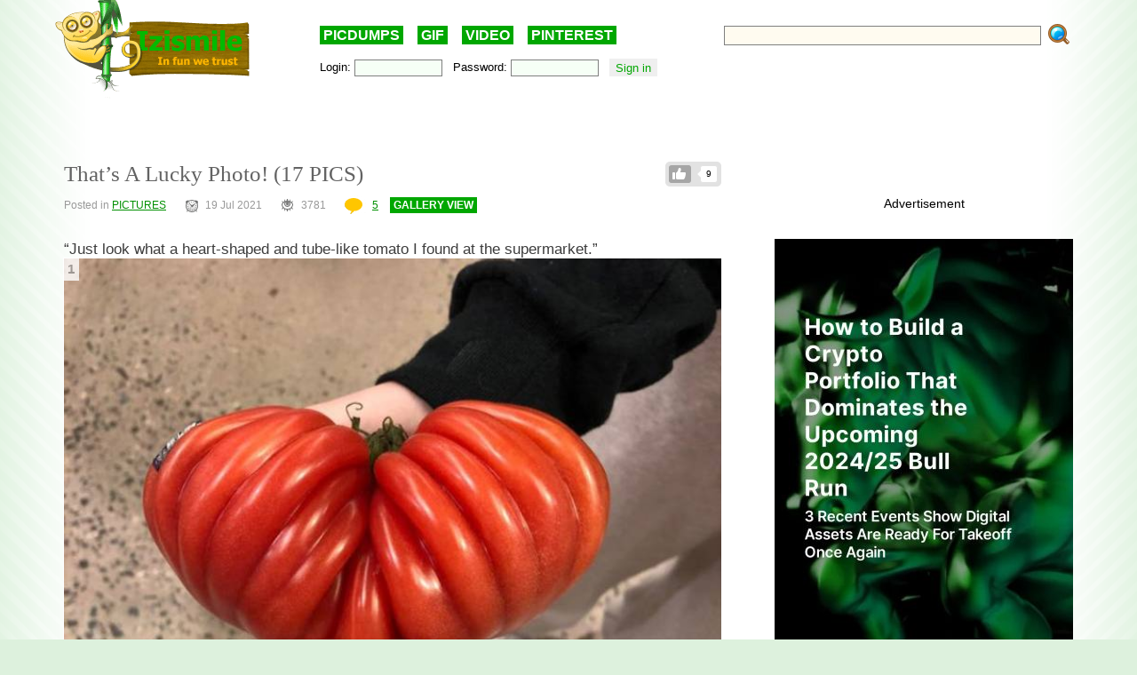

--- FILE ---
content_type: text/html; charset=UTF-8
request_url: https://izismile.com/2021/07/19/thats_a_lucky_photo_17_pics.html
body_size: 16231
content:
<!DOCTYPE html>
<html xmlns:og="http://ogp.me/ns#">
<head>
<link rel="SHORTCUT ICON" href="/favicon.ico" />
<!-- <meta property="fb:admins" content="100001061650509"/> -->
<!-- <meta property="fb:app_id" content="145141132179597" /> -->
<meta http-equiv="Content-Type" content="text/html; charset=utf-8" />
<title>That’s A Lucky Photo!  (17 PICS) - Izismile.com</title>
<meta name="description" content="" />
<meta name="keywords" content="" />
<meta name="generator" content="DataLife Engine (http://dle-news.ru)" />

<meta property="og:image" content="https://img.izismile.com/img/img14/20210719/640/thats_a_lucky_photo_640_01.jpg" />
<meta property="og:image:type" content="image/jpeg" />
<meta property="og:description" content="That’s A Lucky Photo!  (17 PICS)" />
<meta property="og:site_name" content="Funny Pictures | Memes | Videos | GIFs" />
<meta property="og:type" content="article" />
<meta property="og:title" content="That’s A Lucky Photo!  (17 PICS)" />
<meta property="og:url" content="https://izismile.com/2021/07/19/thats_a_lucky_photo_17_pics.html" />
<meta name="robots" content="all" />

<meta name="revisit-after" content="1 days" />
<link rel="search" type="application/opensearchdescription+xml" href="https://izismile.com/engine/opensearch.php" title="Funny Pictures | Memes | Videos | GIFs" />

<link rel="alternate" type="application/rss+xml" title="Funny Pictures | Memes | Videos | GIFs" href="https://izismile.com/rss.xml" />
<script type="e5c90ee5ffd81abd440ad6e1-text/javascript" src="/global-074.js?v=1"></script>

<meta name="verify-v1" content="SGbE1grBgqMSQZ3GrDxobH+v6qgeBLvXZYT0PJZwuXs=" />
<meta name="google-site-verification" content="M_OoNSCHZROsgqBQSKiH-UX-3MyD8jktbud6XYwHfuc" />
<style type="text/css" media="all">
<!--	@import url(/templates/740/css/style.css?v=1.39); -->
</style>
<!--[if IE]><link href="/templates/740/css/ie.css" type="text/css" rel="stylesheet" /><![endif]-->
<!--
<script src="/templates/740/js/galleryJS.js?v=3.941"></script>
-->
<style type="text/css" media="all">@import url(/templates/740/css/galleryJS.css?v=3.941);</style>

<!-- Google tag (gtag.js) -->
<script async src="https://www.googletagmanager.com/gtag/js?id=G-1DGWZXY9S8" type="e5c90ee5ffd81abd440ad6e1-text/javascript"></script>
<script type="e5c90ee5ffd81abd440ad6e1-text/javascript">
  window.dataLayer = window.dataLayer || [];
  function gtag(){dataLayer.push(arguments);}
  gtag('js', new Date());

  gtag('config', 'G-1DGWZXY9S8');
</script>





<script id="headerbidder" type="text/javascript" async data-cfasync="false" src="//a.publir.com/platform/1408.js"></script>





<script src="https://jsc.mgid.com/site/895118.js" async type="e5c90ee5ffd81abd440ad6e1-text/javascript">
</script>




<style type="text/css" media="all">
@import url(/templates/740/css/lpanel.css);
</style>
<style type="text/css" media="all">
@import url(/templates/740/css/highslide/highslide-with-html.css);
</style>


<script type="e5c90ee5ffd81abd440ad6e1-text/javascript">
var trackOutboundLink = function(url) {
   ga('send', 'event', 'outbound', 'click', url, {
     'transport': 'beacon',
     'hitCallback': function(){document.location = url;}
   });
}
</script>
</head>
<body>
<div id="loading-layer" style="display:none;font-size: 11px; background: #000; padding: 10px; text-align: center; color: #fff;"><div id="loading-layer-text">Processing. Please wait... </div></div>
<script language="javascript" type="e5c90ee5ffd81abd440ad6e1-text/javascript">
<!--
var dle_root       = '/';
var dle_admin      = '';
var dle_login_hash = '';
var dle_group      = 5;
var dle_skin       = '740';
var dle_wysiwyg    = 'no';
var quick_wysiwyg  = '1';
var dle_act_lang   = ["Yes", "No", "Enter", "Cancel"];
var menu_short     = 'Quick edit';
var menu_full      = 'Full edit';
var menu_profile   = 'Profile';
var menu_fnews     = 'Find all publications';
var menu_fcomments = 'Find all comments';
var menu_send      = 'Send message';
var menu_uedit     = 'Admin CP';
var dle_req_field  = 'Fill out all required fields';
var dle_del_agree  = 'Are you sure to delete this comment?';
var menu_send      = 'Send message';
var menu_uedit     = 'Admin CP';
var dle_info       = 'Information';
var dle_confirm    = 'Confirmation';
var dle_prompt     = 'Enter information';
var dle_req_field  = 'Fill out all required fields';
var dle_del_news   = 'Delete article';

var SITENAME	   ='izismile.com';
var category_name  = 'pictures';
var dle_del_agree  = 'Are you sure to delete this comment?';
var dle_complaint  = '';
var dle_p_send     = '';
var dle_p_send_ok  = '';
var dle_del_news   = 'Delete article';
var dle_login_hash = '';
var allow_dle_delete_news   = false;
var dle_search_delay   = false;
var dle_search_value   = '';
$(function(){
	FastSearch();
});//-->
</script>
<div id="fb-root"></div>
<script src="https://connect.facebook.net/en_US/all.js" type="e5c90ee5ffd81abd440ad6e1-text/javascript"></script>
<script type="e5c90ee5ffd81abd440ad6e1-text/javascript">
        // Init the SDK upon load
        window.fbAsyncInit = function() {
            FB.init({
                appId      : '145141132179597', // App ID
                status     : false, // check login status
                cookie     : true,  // enable cookies to allow the server to access the session
                xfbml      : true,  // parse XFBML
                oauth      : true
        });
	}
</script>

      <div class="all">

	  <div class="content_all">
<div class="gdpr-popup" style="display:none">
<div class="gdpr-close"><a href="#">Close</a><br /></div>
<div class="gdpr-text">
We care about our visitors and respect personal information which you share with us. It is important to us that you are aware of data we are collecting about you and how we are doing it. Due to this we are updating our <a target="_blank" href="https://izismile.com/privacy_policy.html">Privacy Policy</a> and <a target="_blank" href="https://izismile.com/cookie_policy.html">Cookie Policy</a>. These updates will come into effect starting from May 25, 2018.
By using the site izismile.com after May 25, 2018 you are acknowledging that you agree with the changes made in Privacy Policy, which you can read in detail <a target="_blank" href="https://izismile.com/privacy_policy.html">here</a>
</div></div>

	<div id="header">
		<div class="logo_top">
			<a href="/"><img src="/templates/740/images/logo_izismile.gif" alt="" /></a>
		</div>
		<div class="ban_top" id="ban_top">
			<div class="daily"><a href="/picdumps/">PICDUMPS</a>&nbsp;&nbsp;&nbsp;&nbsp;<a href="/gif/">GIF</a>&nbsp;&nbsp;&nbsp;&nbsp;<a href="/videos/">VIDEO</a>&nbsp;&nbsp;&nbsp;&nbsp;<a target="_blank" href="https://www.pinterest.com/izismile/">PINTEREST</a></div>
			<div id="search">
			<form method="post" action=''>
				<input type="hidden" name="do" value="search" />
				<input type="hidden" name="subaction" value="search" />
                <input type="hidden" name="full_search" value="1" />

				<input id="story" name="story" type="text" class="rech_text s_field" />
				<input type="submit" class="rech_submit" name="" value="" />
			</form>
			</div>
		<div id="toolbar">
		<div class="inner ff">
		<div class="fl loginbox">
			

	<form method="post" onsubmit="if (!window.__cfRLUnblockHandlers) return false; javascript:showBusyLayer()" data-cf-modified-e5c90ee5ffd81abd440ad6e1-="">
		Login: <input type="text" class="text_bl_1" name="login_name" value="" />&nbsp;&nbsp;
		Password: <input type="password" class="text_bl_2" name="login_password" value="" />&nbsp;&nbsp;
		<input onclick="if (!window.__cfRLUnblockHandlers) return false; submit();" type="submit" class="subb_bl_1" name="image" value="Sign in" data-cf-modified-e5c90ee5ffd81abd440ad6e1-="" /><input name="login" type="hidden" id="login" value="submit" /> <!-- <a href="https://izismile.com/index.php?do=register"><b>Sign UP</b></a> / <a href="https://izismile.com/index.php?do=lostpassword">Forgot your password?</a> -->
		</form>


		</div>
		</div>
		</div>
		</div>

	</div>

						
            <div class="js-banner-top">
			<center>

<div id="div-hre-Izismile-com-5540" class="publirAds">
<script type="e5c90ee5ffd81abd440ad6e1-text/javascript">
googletag.cmd.push(function() { googletag.display('div-hre-Izismile-com-5540'); });
</script>
</div>

<br />
</center>
            </div>
			
			

<!-- L E F T  B L O C K -->
<div class="left_block fl" >
<span id='dle-info'></span>
	<div id='dle-content'><link rel="stylesheet" type="text/css" media="all" href="/engine/skins/calendar-blue.css" title="win2k-cold-1" />
<script type="e5c90ee5ffd81abd440ad6e1-text/javascript" src="/engine/skins/calendar.js"></script>
<script type="e5c90ee5ffd81abd440ad6e1-text/javascript">
	var postid=160132;
	var cat;
	var settime;

	$(document).ready(function()
{

	$('DIV.imgcredits').live('mouseenter', function(event){ $("div", this).fadeIn(300); });
	$('DIV.imgcredits').live('mouseleave', function(event){ $("div", this).fadeOut(300); });
	$('DIV.imgbox').live('mouseenter', function(){
		$(".credits", this).fadeIn(300);
		$(".sordering", this).attr('class','sordering act');
		if( $(".tools", this).html() == '') { $(".tools", this).html('<span class="load"></span>'); }
		$(".tools", this).css('display','block');
		$(".rating", this).css('display','block');

		getpicturedata(postid,this);
		if ($(".sordering a[name^=pic]",this).html())
		if ($(".sordering a[name^=pic]", this).html().substr(0,1)!="#")
		$(".sordering a[name^=pic]", this).html('#'+$(".sordering a[name^=pic]", this).html());
	});
	$('DIV.imgbox').live('mouseleave', function(){
		$(".credits", this).fadeOut(300);
		$(".sordering", this).attr('class','sordering');
		$(".tools", this).css('display','none');
		if ($(".sordering a[name^=pic]",this).html()) $(".sordering a[name^=pic]",this).html($(".sordering a[name^=pic]",this).html().substr(1));
		$(".rating", this).css('display','none');
		});

	$('input[name=imgsize]').live('click', function(){
		change_image_size(this);
	});

	$('a[name^=pic]').live('click', function(){
		$("#comments").val($("#comments").val()+$(this).html()+'\r\n');

	});

	$('.related_news li').live('mouseenter', function(event){
		$(this).css('background','#e7e7e7');
	});
	$('.related_news li').live('mouseleave', function(event){
		$(this).css('background','');
	});

	$('div[id^=comment-id-]').live('mouseenter', function(event){
		$(this).addClass('comHighlight');
		$(this).parents("div[id^=comment-id-]").addClass('comHighlight');
	});

	$('div[id^=comment-id-]').live('mouseleave', function(event){
		$(this).removeClass('comHighlight');
		$(this).parents("div[id^=comment-id-]").removeClass('comHighlight');
	});

	$('div.cam_block').live({
		'mouseenter': function(){
			$(this).addClass('over');
		},
		'mouseleave': function(){
			$(this).removeClass('over');
		}
	});
	/*function resetanimation(){
		$(".imgbox .icon-gif").show();
		$(".imgbox .staticgif").remove();
	}

	function runanimate(img,jq){
		if ($(".img").parents(".imgbox").find(".staticgif").length==0)
		{
			if (jq==false) img = $(img).parent().find("img");
			//resetanimation();
			img.parent().find(".icon-gif").hide();
			$(".imgbox img[src$='.gif']").parents(".imgbox").find(".tools").hide();
			img.parents(".imgbox").find(".tools").show().css("z-index","1");
			$(img).after("<img src='"+$(img).attr("data-src")+"' class='staticgif' width='"+img.width()+"'>");
		}
		return false;
	}
	$(document).ready(function()
	{
			//Add play buttonimage to gifs
				$(".imgbox a img[src$='.gif']").each(function(){
					$(this).after('<a class="s-spr icon icon-gif" onclick="runanimate(this, false);return false;"></a>');
					$(this).parents(".imgbox").find(".tools").hide();
				});

				//animate gif images on click
				$(".imgbox a img[src$='.gif']").live("click", function(e){
					runanimate($(this),true);
					e.preventDefault();
					return false;
				});

				$(".imgbox img[src$='.gif']").parent('a').hover(function(){
					runanimate($("img[src$='.gif']", this),false);
				},function(){
					resetanimation();
				});
	});*/

});
</script>






	<ul class="like-list compact like-id-160132" id="like-id-160132">
							<li>
								<span>9</span>
								<a href="javascript:void(0)" onclick="if (!window.__cfRLUnblockHandlers) return false; doLikePicsb('160132','0', 'plus', 'short', '0');  return false;" class="like" data-cf-modified-e5c90ee5ffd81abd440ad6e1-="">Like</a>
							</li>
						</ul>
	
	<H1 class="zag_block ">
				
				
		That’s A Lucky Photo!  (17 PICS)</H1>
	


	<div class="ff">
		<div class="left_stat">
			Posted in <a href="https://izismile.com/pictures/">PICTURES</a> &nbsp;&nbsp;&nbsp;&nbsp;&nbsp; <span class='ico_post ico_post_time time'></span>19 Jul 2021 &nbsp;&nbsp;&nbsp;&nbsp;&nbsp;  <span class="ico_post views"></span>3781 <!-- views --> &nbsp;&nbsp;&nbsp;&nbsp;&nbsp; <a href="https://izismile.com/2021/07/19/thats_a_lucky_photo_17_pics.html"> <span class='ico_post comment'></span>5</a>
			<span class="can-do-galleryJS-slideshow"><a href="https://izismile.com/2021/07/19/thats_a_lucky_photo_17_pics-1.html">GALLERY VIEW</a></span>
			
		</div>
	</div>

	




	<div class="news_div " data-id="160132">

	 		<div class="face-tweet-bundle clearfix">
	</div>




<div id="post-list" class="owl-carousel">

<div class="postpages"></div>
<div class="clear"></div>
<br/>
	<div   class="full-story">
	<div id='news-id-160132'  data-newsid="160132" ><div>“Just look what a&nbsp;heart-shaped and tube-like tomato&nbsp;I found at&nbsp;the supermarket.”</div><div class='imgbox'><div class="tools"></div><span class='sordering'><a name='pic1'>1</a><a class='next' href='#pic2'></a></span><a href='/2021/07/19/thats_a_lucky_photo_17_pics-1.html' ><img id='photo' src='https://img.izismile.com/img/img14/20210719/640/thats_a_lucky_photo_640_01.jpg'  width='740' alt='That’s A Lucky Photo!' title='That’s A Lucky Photo!'/></a></div><DIV class='break'></DIV><div>“A&nbsp;yellow ladybug is&nbsp;crawling on&nbsp;my&nbsp;wife’s amber bracelet.”</div><div class='imgbox'><div class="tools"></div><span class='sordering'><a class='back' href='#pic1'></a><a name='pic2'>2</a><a class='next' href='#pic3'></a></span><a href='/2021/07/19/thats_a_lucky_photo_17_pics-2.html' ><img src='https://img.izismile.com/img/img14/20210719/640/thats_a_lucky_photo_640_high_02.jpg'  width='740' alt='That’s A Lucky Photo!' title='That’s A Lucky Photo!'/></a></div><DIV class='break'></DIV><div>“Frozen steam is&nbsp;coming out from a&nbsp;branch forming thin delicate wisps of&nbsp;ice. It’s a&nbsp;very rare happening, at&nbsp;least where I&nbsp;live.”</div><div class='imgbox'><div class="tools"></div><span class='sordering'><a class='back' href='#pic2'></a><a name='pic3'>3</a><a class='next' href='#pic4'></a></span><a href='/2021/07/19/thats_a_lucky_photo_17_pics-3.html' ><img src='https://img.izismile.com/img/img14/20210719/640/thats_a_lucky_photo_640_03.jpg'  width='740' alt='That’s A Lucky Photo!' title='That’s A Lucky Photo!'/></a></div><DIV class='break'></DIV><div>“A&nbsp;rabbit photobombed my&nbsp;photo of&nbsp;the dessert I&nbsp;made.”</div><div class='imgbox'><div class="tools"></div><span class='sordering'><a class='back' href='#pic3'></a><a name='pic4'>4</a><a class='next' href='#pic5'></a></span><a href='/2021/07/19/thats_a_lucky_photo_17_pics-4.html' ><img src='https://img.izismile.com/img/img14/20210719/640/thats_a_lucky_photo_640_high_04.jpg'  width='740' alt='That’s A Lucky Photo!' title='That’s A Lucky Photo!'/></a></div><div class="banners_btw_pics" data-j="1"><center>
<H1 class="zag_block">Izismile Videos</H1>

<div id="pub-1762-9"><script type="e5c90ee5ffd81abd440ad6e1-text/javascript" src="//a.publir.com/tagbasedads/1762_9.js"></script></div>

</center></div><DIV class='break'></DIV><div>“This moth decided to&nbsp;chill with me&nbsp;for a&nbsp;bit last June at&nbsp;a&nbsp;bonfire.”</div><div class='imgbox'><div class="tools"></div><span class='sordering'><a class='back' href='#pic4'></a><a name='pic5'>5</a><a class='next' href='#pic6'></a></span><a href='/2021/07/19/thats_a_lucky_photo_17_pics-5.html' ><img src='https://img.izismile.com/img/img14/20210719/640/thats_a_lucky_photo_640_high_05.jpg'  width='740' alt='That’s A Lucky Photo!' title='That’s A Lucky Photo!'/></a></div><DIV class='break'></DIV><div>“This rainbow vine started growing in&nbsp;my&nbsp;backyard.”</div><div class='imgbox'><div class="tools"></div><span class='sordering'><a class='back' href='#pic5'></a><a name='pic6'>6</a><a class='next' href='#pic7'></a></span><a href='/2021/07/19/thats_a_lucky_photo_17_pics-6.html' ><img src='https://img.izismile.com/img/img14/20210719/640/thats_a_lucky_photo_640_high_06.jpg'  width='740' alt='That’s A Lucky Photo!' title='That’s A Lucky Photo!'/></a></div><DIV class='break'></DIV><div>“Just a&nbsp;sunbird that flew in&nbsp;and perched on&nbsp;my&nbsp;friend’s finger.”</div><div class='imgbox'><div class="tools"></div><span class='sordering'><a class='back' href='#pic6'></a><a name='pic7'>7</a><a class='next' href='#pic8'></a></span><a href='/2021/07/19/thats_a_lucky_photo_17_pics-7.html' ><img src='https://img.izismile.com/img/img14/20210719/640/thats_a_lucky_photo_640_07.jpg'  width='740' alt='That’s A Lucky Photo!' title='That’s A Lucky Photo!'/></a></div><DIV class='break'></DIV><div>“It’s probably my&nbsp;favorite shot of&nbsp;Archer, taken on&nbsp;film that expired 20&nbsp;years ago.”</div><div class='imgbox'><div class="tools"></div><span class='sordering'><a class='back' href='#pic7'></a><a name='pic8'>8</a><a class='next' href='#pic9'></a></span><a href='/2021/07/19/thats_a_lucky_photo_17_pics-8.html' ><img src='https://img.izismile.com/img/img14/20210719/640/thats_a_lucky_photo_640_high_08.jpg'  width='740' alt='That’s A Lucky Photo!' title='That’s A Lucky Photo!'/></a></div><div class="banners_btw_pics" data-j="2"><center>
Advertisement

<div id="div-hre-Izismile-com-5542" class="publirAds">
<script type="e5c90ee5ffd81abd440ad6e1-text/javascript">
googletag.cmd.push(function() { googletag.display('div-hre-Izismile-com-5542'); });
</script>
</div>

</center></div><DIV class='break'></DIV><div class='imgbox'><div class="tools"></div><span class='sordering'><a class='back' href='#pic8'></a><a name='pic9'>9</a><a class='next' href='#pic10'></a></span><a href='/2021/07/19/thats_a_lucky_photo_17_pics-9.html' ><img src='https://img.izismile.com/img/img14/20210719/640/thats_a_lucky_photo_640_high_09.jpg'  width='740' alt='That’s A Lucky Photo!' title='That’s A Lucky Photo!'/></a></div><DIV class='break'></DIV><div>“The sunset over the neighborhood tonight”</div><div class='imgbox'><div class="tools"></div><span class='sordering'><a class='back' href='#pic9'></a><a name='pic10'>10</a><a class='next' href='#pic11'></a></span><a href='/2021/07/19/thats_a_lucky_photo_17_pics-10.html' ><img src='https://img.izismile.com/img/img14/20210719/640/thats_a_lucky_photo_640_10.jpg'  width='740' alt='That’s A Lucky Photo!' title='That’s A Lucky Photo!'/></a></div><DIV class='break'></DIV><div class='imgbox'><div class="tools"></div><span class='sordering'><a class='back' href='#pic10'></a><a name='pic11'>11</a><a class='next' href='#pic12'></a></span><a href='/2021/07/19/thats_a_lucky_photo_17_pics-11.html' ><img src='https://img.izismile.com/img/img14/20210719/640/thats_a_lucky_photo_640_11.jpg'  width='740' alt='That’s A Lucky Photo!' title='That’s A Lucky Photo!'/></a></div><DIV class='break'></DIV><div>“This dragonfly landed on&nbsp;my&nbsp;dragonfly tattoo.”</div><div class='imgbox'><div class="tools"></div><span class='sordering'><a class='back' href='#pic11'></a><a name='pic12'>12</a><a class='next' href='#pic13'></a></span><a href='/2021/07/19/thats_a_lucky_photo_17_pics-12.html' ><img src='https://img.izismile.com/img/img14/20210719/640/thats_a_lucky_photo_640_high_12.jpg'  width='740' alt='That’s A Lucky Photo!' title='That’s A Lucky Photo!'/></a></div><div class="banners_btw_pics" data-j="3"><center>
Advertisement

<div id="div-hre-Izismile-com-5543" class="publirAds">
<script type="e5c90ee5ffd81abd440ad6e1-text/javascript">
googletag.cmd.push(function() { googletag.display('div-hre-Izismile-com-5543'); });
</script>
</div>

</center></div><DIV class='break'></DIV><div>“Our cookout was interrupted by&nbsp;a&nbsp;bear who sat just like a&nbsp;human at&nbsp;the picnic table while he&nbsp;finished off our food.”</div><div class='imgbox'><div class="tools"></div><span class='sordering'><a class='back' href='#pic12'></a><a name='pic13'>13</a><a class='next' href='#pic14'></a></span><a href='/2021/07/19/thats_a_lucky_photo_17_pics-13.html' ><img src='https://img.izismile.com/img/img14/20210719/640/thats_a_lucky_photo_640_high_13.jpg'  width='740' alt='That’s A Lucky Photo!' title='That’s A Lucky Photo!'/></a></div><DIV class='break'></DIV><div>“One of&nbsp;my&nbsp;chickens laid a&nbsp;monster egg!”</div><div class='imgbox'><div class="tools"></div><span class='sordering'><a class='back' href='#pic13'></a><a name='pic14'>14</a><a class='next' href='#pic15'></a></span><a href='/2021/07/19/thats_a_lucky_photo_17_pics-14.html' ><img src='https://img.izismile.com/img/img14/20210719/640/thats_a_lucky_photo_640_14.jpg'  width='740' alt='That’s A Lucky Photo!' title='That’s A Lucky Photo!'/></a></div><DIV class='break'></DIV><div>“This rainbow over my&nbsp;house”</div><div class='imgbox'><div class="tools"></div><span class='sordering'><a class='back' href='#pic14'></a><a name='pic15'>15</a><a class='next' href='#pic16'></a></span><a href='/2021/07/19/thats_a_lucky_photo_17_pics-15.html' ><img src='https://img.izismile.com/img/img14/20210719/640/thats_a_lucky_photo_640_15.jpg'  width='740' alt='That’s A Lucky Photo!' title='That’s A Lucky Photo!'/></a></div><DIV class='break'></DIV><div>“A&nbsp;ladybug with a&nbsp;single spot”</div><div class='imgbox'><div class="tools"></div><span class='sordering'><a class='back' href='#pic15'></a><a name='pic16'>16</a><a class='next' href='#pic17'></a></span><a href='/2021/07/19/thats_a_lucky_photo_17_pics-16.html' ><img src='https://img.izismile.com/img/img14/20210719/640/thats_a_lucky_photo_640_16.jpg'  width='740' alt='That’s A Lucky Photo!' title='That’s A Lucky Photo!'/></a></div><div class="banners_btw_pics" data-j="4"><center>
Advertisement

<div id="div-hre-Izismile-com-5544" class="publirAds">
<script type="e5c90ee5ffd81abd440ad6e1-text/javascript">
googletag.cmd.push(function() { googletag.display('div-hre-Izismile-com-5544'); });
</script>
</div>

</center></div><DIV class='break'></DIV><div>“The inside of&nbsp;my&nbsp;tree looks fake.”</div><div class='imgbox'><div class="tools"></div><span class='sordering'><a class='back' href='#pic16'></a><a name='pic17'>17</a></span><a href='/2021/07/19/thats_a_lucky_photo_17_pics-17.html' ><img src='https://img.izismile.com/img/img14/20210719/640/thats_a_lucky_photo_640_high_17.jpg'  width='740' alt='That’s A Lucky Photo!' title='That’s A Lucky Photo!'/></a></div><DIV class='break'></DIV></div>
</div>
		<div style='text-align: center; margin-bottom:30px;'><center>
<br /><br />
Advertisement

<div id="div-hre-Izismile-com-5553" class="publirAds">
<script type="e5c90ee5ffd81abd440ad6e1-text/javascript">
googletag.cmd.push(function() { googletag.display('div-hre-Izismile-com-5553'); });
</script>
</div>

<br />
</center></div>

	

	<div class="postpages"></div>

<div class="owlhelper"></div></div>


<br/>

<script type="e5c90ee5ffd81abd440ad6e1-text/javascript">
$(document).ready(function()
{
	$('.cam_block').highlightRegex(/#\d+/ig);
	var img_id= $("input[id=img_id_isolate]").val();
	if (!img_id)
	{
		if ($('.break').length>1)
		{
			$('.break:first').before($('.stockad'));
			$('.stockad').show();
		}
	}
});
</script>


<DIV><b>Credits:&nbsp;&nbsp;</b><a href="https://izismile.com/go.php?url=https://brightside.me/"  target="_blank">brightside.me</a><br></DIV>


	
		<center>
		<div style="margin-top:40px;">
			<div class="addthis_inline_share_toolbox_8ju2"></div>
		</div>
		</center>
	


<br /><br />

<div data-type="_mgwidget" data-widget-id="1485082" data-src-id="${PUBLISHER_ID}">
</div>
<script type="e5c90ee5ffd81abd440ad6e1-text/javascript">(function(w,q){w[q]=w[q]||[];w[q].push(["_mgc.load"])})(window,"_mgq");
</script>


	</div>
</div>

<a name="comment"></a>
<script type="e5c90ee5ffd81abd440ad6e1-text/javascript">
function hideshowtoogle(this_)
{
	$(this_).parents('.hideshortcom').hide();
	$(this_).parents('.cam_block').find('.showhidecom').show();
}
function showallcomments()
{
	$(".showhidecom").show();//Dcat
	$(".hideshortcom").hide();//Dcat
}
</script>

<div class="comments" style="margin-top:40px">

<div class="comments-h2"><span class='ico_post comment'></span>5 &#160; Comments <a href="#" class="help-comments">?</a></div>

<input type=hidden id="img_id_isolate" name="img_id" value="0">

<a name="comment"></a><div id="dlemasscomments">
<div id='comment-id-394823' class='comment-div'><div style="margin-left:0px;" class="cam_block row1 comment-div" >
	<div style="{spamcolor}" class="showhidecom" >  
		<div class="com_rate"><span id="cratig-layer-394823">
<div id='cratig-layer'>
0<a href="#" class="r2-unit" onclick="if (!window.__cfRLUnblockHandlers) return false; comRate('+1', '394823'); return false;" data-cf-modified-e5c90ee5ffd81abd440ad6e1-=""><img title="+2" src="/templates/740/images/comm_up.gif?v=2"/></a><a href="#" class="r1-unit" onclick="if (!window.__cfRLUnblockHandlers) return false; comRate('-1', '394823'); return false;" data-cf-modified-e5c90ee5ffd81abd440ad6e1-=""><img title="-2" src="/templates/740/images/comm_down.gif?v=2"/></a>
</div>
</span></div>
		<div class="com_id">1.</div>
			<img src="https://img.izismile.com/img/img13/20200709/200/these_animals_are_not_having_their_best_day_200_01.jpg" border="0" class="avatar">
			<div class="com_body">
				<div class="com_data">
					<b> Tony</b> 4 year s  ago 
					
				</div>
				<div class='comm-inner' id='comm-id-394823'><!--smile:clapping--><img style="vertical-align: middle;border: none;" alt="clapping" src="https://izismile.com/engine/data/emoticons/clapping.gif" /><!--/smile-->  <!--smile:clapping--><img style="vertical-align: middle;border: none;" alt="clapping" src="https://izismile.com/engine/data/emoticons/clapping.gif" /><!--/smile-->  <!--smile:clapping--><img style="vertical-align: middle;border: none;" alt="clapping" src="https://izismile.com/engine/data/emoticons/clapping.gif" /><!--/smile--></div>
				
			</div>
			<DIV class="com_bot ff">
				<div class="qblock fl"> &nbsp;  &nbsp;  &nbsp;  &nbsp;  
				</div>
				<DIV class="com_buttons fr">
					<a onmouseover="if (!window.__cfRLUnblockHandlers) return false; dle_copy_quote('Tony');" href="#" onclick="if (!window.__cfRLUnblockHandlers) return false; answer(394823); dle_ins('Tony'); return false;" data-cf-modified-e5c90ee5ffd81abd440ad6e1-="">Reply</a>
				</DIV>
			</DIV>
		<DIV class="clear"></DIV>
	</div>
	
	<DIV class="clear"></DIV>
	
</div>
<div class="childcomments"></div>
<div id="comment_394823" style="display:none"></div></div><div id='comment-id-394840' class='comment-div'><div style="margin-left:0px;" class="cam_block row2 comment-div" >
	<div style="{spamcolor}" class="showhidecom" >  
		<div class="com_rate"><span id="cratig-layer-394840">
<div id='cratig-layer'>
-2<a href="#" class="r2-unit" onclick="if (!window.__cfRLUnblockHandlers) return false; comRate('+1', '394840'); return false;" data-cf-modified-e5c90ee5ffd81abd440ad6e1-=""><img title="+4" src="/templates/740/images/comm_up.gif?v=2"/></a><a href="#" class="r1-unit" onclick="if (!window.__cfRLUnblockHandlers) return false; comRate('-1', '394840'); return false;" data-cf-modified-e5c90ee5ffd81abd440ad6e1-=""><img title="-6" src="/templates/740/images/comm_down.gif?v=2"/></a>
</div>
</span></div>
		<div class="com_id">2.</div>
			<img src="https://img.izismile.com/img/img13/20201006/200/do_you_remember_their_villain_roles_200_01.jpg" border="0" class="avatar">
			<div class="com_body">
				<div class="com_data">
					<b> Cathy</b> 4 year s  ago 
					
				</div>
				<div class='comm-inner' id='comm-id-394840'>#4... At least now there is something worth looking at!</div>
				
			</div>
			<DIV class="com_bot ff">
				<div class="qblock fl"> &nbsp;  &nbsp;  &nbsp;  &nbsp;  
				</div>
				<DIV class="com_buttons fr">
					<a onmouseover="if (!window.__cfRLUnblockHandlers) return false; dle_copy_quote('Cathy');" href="#" onclick="if (!window.__cfRLUnblockHandlers) return false; answer(394840); dle_ins('Cathy'); return false;" data-cf-modified-e5c90ee5ffd81abd440ad6e1-="">Reply</a>
				</DIV>
			</DIV>
		<DIV class="clear"></DIV>
	</div>
	
	<DIV class="clear"></DIV>
	
</div>
<div class="childcomments"><div style="margin-left:30px;" class="cam_block row1 comment-div" >
	<div style="{spamcolor}" class="showhidecom" >  
		<div class="com_rate"><span id="cratig-layer-394846">
<div id='cratig-layer'>
3<a href="#" class="r2-unit" onclick="if (!window.__cfRLUnblockHandlers) return false; comRate('+1', '394846'); return false;" data-cf-modified-e5c90ee5ffd81abd440ad6e1-=""><img title="+6" src="/templates/740/images/comm_up.gif?v=2"/></a><a href="#" class="r1-unit" onclick="if (!window.__cfRLUnblockHandlers) return false; comRate('-1', '394846'); return false;" data-cf-modified-e5c90ee5ffd81abd440ad6e1-=""><img title="-3" src="/templates/740/images/comm_down.gif?v=2"/></a>
</div>
</span></div>
		<div class="com_id">3.</div>
			<img src="https://img.izismile.com/img/img12/20190426/200/morning_picdump_2984_200_01.jpg" border="0" class="avatar">
			<div class="com_body">
				<div class="com_data">
					<b> Ivy</b> 4 year s  ago 
					
				</div>
				<div class='comm-inner' id='comm-id-394846'><b>Cathy</b>, rude</div>
				
			</div>
			<DIV class="com_bot ff">
				<div class="qblock fl"> &nbsp;  &nbsp;  &nbsp;  &nbsp;  
				</div>
				<DIV class="com_buttons fr">
					<a onmouseover="if (!window.__cfRLUnblockHandlers) return false; dle_copy_quote('Ivy');" href="#" onclick="if (!window.__cfRLUnblockHandlers) return false; answer(394846); dle_ins('Ivy'); return false;" data-cf-modified-e5c90ee5ffd81abd440ad6e1-="">Reply</a>
				</DIV>
			</DIV>
		<DIV class="clear"></DIV>
	</div>
	
	<DIV class="clear"></DIV>
	
</div>
<div class="childcomments"></div>
<div id="comment_394846" style="display:none"></div></div>
<div id="comment_394840" style="display:none"></div></div><div id='comment-id-394900' class='comment-div'><div style="margin-left:0px;" class="cam_block row2 comment-div" >
	<div style="{spamcolor}" class="showhidecom" >  
		<div class="com_rate"><span id="cratig-layer-394900">
<div id='cratig-layer'>
3<a href="#" class="r2-unit" onclick="if (!window.__cfRLUnblockHandlers) return false; comRate('+1', '394900'); return false;" data-cf-modified-e5c90ee5ffd81abd440ad6e1-=""><img title="+3" src="/templates/740/images/comm_up.gif?v=2"/></a><a href="#" class="r1-unit" onclick="if (!window.__cfRLUnblockHandlers) return false; comRate('-1', '394900'); return false;" data-cf-modified-e5c90ee5ffd81abd440ad6e1-=""><img title="0" src="/templates/740/images/comm_down.gif?v=2"/></a>
</div>
</span></div>
		<div class="com_id">4.</div>
			<img src="https://img.izismile.com/img/img13/20200310/200/celebs_having_a_good_time_together_with_their_parents_200_01.jpg" border="0" class="avatar">
			<div class="com_body">
				<div class="com_data">
					<b> Margie</b> 4 year s  ago 
					
				</div>
				<div class='comm-inner' id='comm-id-394900'>#17 it is a white birch new growth bark</div>
				
			</div>
			<DIV class="com_bot ff">
				<div class="qblock fl"> &nbsp;  &nbsp;  &nbsp;  &nbsp;  
				</div>
				<DIV class="com_buttons fr">
					<a onmouseover="if (!window.__cfRLUnblockHandlers) return false; dle_copy_quote('Margie');" href="#" onclick="if (!window.__cfRLUnblockHandlers) return false; answer(394900); dle_ins('Margie'); return false;" data-cf-modified-e5c90ee5ffd81abd440ad6e1-="">Reply</a>
				</DIV>
			</DIV>
		<DIV class="clear"></DIV>
	</div>
	
	<DIV class="clear"></DIV>
	
</div>
<div class="childcomments"></div>
<div id="comment_394900" style="display:none"></div></div><div id='comment-id-395067' class='comment-div'><div style="margin-left:0px;" class="cam_block row1 comment-div" >
	<div style="{spamcolor}" class="showhidecom" >  
		<div class="com_rate"><span id="cratig-layer-395067">
<div id='cratig-layer'>
-1<a href="#" class="r2-unit" onclick="if (!window.__cfRLUnblockHandlers) return false; comRate('+1', '395067'); return false;" data-cf-modified-e5c90ee5ffd81abd440ad6e1-=""><img title="0" src="/templates/740/images/comm_up.gif?v=2"/></a><a href="#" class="r1-unit" onclick="if (!window.__cfRLUnblockHandlers) return false; comRate('-1', '395067'); return false;" data-cf-modified-e5c90ee5ffd81abd440ad6e1-=""><img title="-1" src="/templates/740/images/comm_down.gif?v=2"/></a>
</div>
</span></div>
		<div class="com_id">5.</div>
			<img src="https://img.izismile.com/img/img12/20190617/200/even_pet_facts_are_adorable_200_01.jpg" border="0" class="avatar">
			<div class="com_body">
				<div class="com_data">
					<b> Serilla</b> 4 year s  ago 
					
				</div>
				<div class='comm-inner' id='comm-id-395067'>#13 Where is Ranger Smith when you need him?</div>
				
			</div>
			<DIV class="com_bot ff">
				<div class="qblock fl"> &nbsp;  &nbsp;  &nbsp;  &nbsp;  
				</div>
				<DIV class="com_buttons fr">
					<a onmouseover="if (!window.__cfRLUnblockHandlers) return false; dle_copy_quote('Serilla');" href="#" onclick="if (!window.__cfRLUnblockHandlers) return false; answer(395067); dle_ins('Serilla'); return false;" data-cf-modified-e5c90ee5ffd81abd440ad6e1-="">Reply</a>
				</DIV>
			</DIV>
		<DIV class="clear"></DIV>
	</div>
	
	<DIV class="clear"></DIV>
	
</div>
<div class="childcomments"></div>
<div id="comment_395067" style="display:none"></div></div>
<div id="dle-ajax-comments"></div>
</div>

<div id="comment_0"><form  method="post" name="dle-comments-form" id="dle-comments-form" action="/2021/07/19/thats_a_lucky_photo_17_pics.html"><div class="forma_comment" id="add_comment">
<div id="dle-ajax-comments"></div>
<!--<h2>Your response <input type="text" name="name" value="Enter your name" onfocus="if(this.value=='Enter your name') this.value='';" onblur="if(this.value=='') this.value='Enter your name';" id="name" class="form_text_1" style="padding-left:5px; vertical-align:middle;"></h2>-->
<script type="e5c90ee5ffd81abd440ad6e1-text/javascript">
function ctrl_enter(e, form)
{
	if (((e.keyCode == 13) || (e.keyCode == 10)) && (e.ctrlKey == true)) doAddComments();
}
</script>
<table cellspacing="0" cellpadding="0" width="840px" >
<tr>
<TD width="100">
	
	<span class="hover" style="position:relative; display:block;"><a class="mkavatarbtn" href="javascript:void(0);" onclick="if (!window.__cfRLUnblockHandlers) return false; if (makeAvatar(jQuery('input[name=randavatarnews_id]').val(),jQuery('input[name=randavatarimg_id]').val(),'Confirm the replacement of your current avatar with this image')); return false;" data-cf-modified-e5c90ee5ffd81abd440ad6e1-=""><span title="Set as avatar" class="ico_post toavatar"></span></a>
		<img src="https://img.izismile.com/img/img15/20230526/200/morning_picdump_3796_200_01.jpg" id="randavatar" style="width: 100px;" />
	</span>
	<DIV class="c">
		<a href="javascript:void(0);" onclick="if (!window.__cfRLUnblockHandlers) return false; randomavatar('14')" data-cf-modified-e5c90ee5ffd81abd440ad6e1-="">random avatar</a>
	</DIV>
</TD>
<td class="r">
	<!--<table cellpadding="0" cellspacing="0" border="0" width="100%"><tr><td style="padding:2px;" align="center"><a href="#" onclick="dle_smiley2(':27:'); return false;"><img style="border: none;" alt="27" src="https://izismile.com/engine/data/emoticons/27.gif" /></a></td><td style="padding:2px;" align="center"><a href="#" onclick="dle_smiley2(':35:'); return false;"><img style="border: none;" alt="35" src="https://izismile.com/engine/data/emoticons/35.gif" /></a></td><td style="padding:2px;" align="center"><a href="#" onclick="dle_smiley2(':36:'); return false;"><img style="border: none;" alt="36" src="https://izismile.com/engine/data/emoticons/36.gif" /></a></td><td style="padding:2px;" align="center"><a href="#" onclick="dle_smiley2(':41:'); return false;"><img style="border: none;" alt="41" src="https://izismile.com/engine/data/emoticons/41.gif" /></a></td><td style="padding:2px;" align="center"><a href="#" onclick="dle_smiley2(':acute:'); return false;"><img style="border: none;" alt="acute" src="https://izismile.com/engine/data/emoticons/acute.gif" /></a></td></tr><tr><td style="padding:2px;" align="center"><a href="#" onclick="dle_smiley2(':belay:'); return false;"><img style="border: none;" alt="belay" src="https://izismile.com/engine/data/emoticons/belay.gif" /></a></td><td style="padding:2px;" align="center"><a href="#" onclick="dle_smiley2(':clapping:'); return false;"><img style="border: none;" alt="clapping" src="https://izismile.com/engine/data/emoticons/clapping.gif" /></a></td><td style="padding:2px;" align="center"><a href="#" onclick="dle_smiley2(':dance3:'); return false;"><img style="border: none;" alt="dance3" src="https://izismile.com/engine/data/emoticons/dance3.gif" /></a></td><td style="padding:2px;" align="center"><a href="#" onclick="dle_smiley2(':dash:'); return false;"><img style="border: none;" alt="dash" src="https://izismile.com/engine/data/emoticons/dash.gif" /></a></td><td style="padding:2px;" align="center"><a href="#" onclick="dle_smiley2(':dirol:'); return false;"><img style="border: none;" alt="dirol" src="https://izismile.com/engine/data/emoticons/dirol.gif" /></a></td></tr><tr><td style="padding:2px;" align="center"><a href="#" onclick="dle_smiley2(':drinks:'); return false;"><img style="border: none;" alt="drinks" src="https://izismile.com/engine/data/emoticons/drinks.gif" /></a></td><td style="padding:2px;" align="center"><a href="#" onclick="dle_smiley2(':fool:'); return false;"><img style="border: none;" alt="fool" src="https://izismile.com/engine/data/emoticons/fool.gif" /></a></td><td style="padding:2px;" align="center"><a href="#" onclick="dle_smiley2(':girl_cray:'); return false;"><img style="border: none;" alt="girl_cray" src="https://izismile.com/engine/data/emoticons/girl_cray.gif" /></a></td><td style="padding:2px;" align="center"><a href="#" onclick="dle_smiley2(':girl_devil:'); return false;"><img style="border: none;" alt="girl_devil" src="https://izismile.com/engine/data/emoticons/girl_devil.gif" /></a></td><td style="padding:2px;" align="center"><a href="#" onclick="dle_smiley2(':girl_witch:'); return false;"><img style="border: none;" alt="girl_witch" src="https://izismile.com/engine/data/emoticons/girl_witch.gif" /></a></td></tr><tr><td style="padding:2px;" align="center"><a href="#" onclick="dle_smiley2(':good:'); return false;"><img style="border: none;" alt="good" src="https://izismile.com/engine/data/emoticons/good.gif" /></a></td><td style="padding:2px;" align="center"><a href="#" onclick="dle_smiley2(':green:'); return false;"><img style="border: none;" alt="green" src="https://izismile.com/engine/data/emoticons/green.gif" /></a></td><td style="padding:2px;" align="center"><a href="#" onclick="dle_smiley2(':heart:'); return false;"><img style="border: none;" alt="heart" src="https://izismile.com/engine/data/emoticons/heart.gif" /></a></td><td style="padding:2px;" align="center"><a href="#" onclick="dle_smiley2(':JC-LOL:'); return false;"><img style="border: none;" alt="JC-LOL" src="https://izismile.com/engine/data/emoticons/JC-LOL.gif" /></a></td><td style="padding:2px;" align="center"><a href="#" onclick="dle_smiley2(':JC_doubledown:'); return false;"><img style="border: none;" alt="JC_doubledown" src="https://izismile.com/engine/data/emoticons/JC_doubledown.gif" /></a></td></tr><tr><td style="padding:2px;" align="center"><a href="#" onclick="dle_smiley2(':JC_OMG_sign:'); return false;"><img style="border: none;" alt="JC_OMG_sign" src="https://izismile.com/engine/data/emoticons/JC_OMG_sign.gif" /></a></td><td style="padding:2px;" align="center"><a href="#" onclick="dle_smiley2(':kiss:'); return false;"><img style="border: none;" alt="kiss" src="https://izismile.com/engine/data/emoticons/kiss.gif" /></a></td><td style="padding:2px;" align="center"><a href="#" onclick="dle_smiley2(':laughing:'); return false;"><img style="border: none;" alt="laughing" src="https://izismile.com/engine/data/emoticons/laughing.gif" /></a></td><td style="padding:2px;" align="center"><a href="#" onclick="dle_smiley2(':man_in_l:'); return false;"><img style="border: none;" alt="man_in_l" src="https://izismile.com/engine/data/emoticons/man_in_l.gif" /></a></td><td style="padding:2px;" align="center"><a href="#" onclick="dle_smiley2(':mocking:'); return false;"><img style="border: none;" alt="mocking" src="https://izismile.com/engine/data/emoticons/mocking.gif" /></a></td></tr><tr><td style="padding:2px;" align="center"><a href="#" onclick="dle_smiley2(':mr47_04:'); return false;"><img style="border: none;" alt="mr47_04" src="https://izismile.com/engine/data/emoticons/mr47_04.gif" /></a></td><td style="padding:2px;" align="center"><a href="#" onclick="dle_smiley2(':music:'); return false;"><img style="border: none;" alt="music" src="https://izismile.com/engine/data/emoticons/music.gif" /></a></td><td style="padding:2px;" align="center"><a href="#" onclick="dle_smiley2(':ok:'); return false;"><img style="border: none;" alt="ok" src="https://izismile.com/engine/data/emoticons/ok.gif" /></a></td><td style="padding:2px;" align="center"><a href="#" onclick="dle_smiley2(':rofl:'); return false;"><img style="border: none;" alt="rofl" src="https://izismile.com/engine/data/emoticons/rofl.gif" /></a></td><td style="padding:2px;" align="center"><a href="#" onclick="dle_smiley2(':sarcastic:'); return false;"><img style="border: none;" alt="sarcastic" src="https://izismile.com/engine/data/emoticons/sarcastic.gif" /></a></td></tr><tr><td style="padding:2px;" align="center"><a href="#" onclick="dle_smiley2(':sm_80:'); return false;"><img style="border: none;" alt="sm_80" src="https://izismile.com/engine/data/emoticons/sm_80.gif" /></a></td><td style="padding:2px;" align="center"><a href="#" onclick="dle_smiley2(':tongue:'); return false;"><img style="border: none;" alt="tongue" src="https://izismile.com/engine/data/emoticons/tongue.gif" /></a></td><td style="padding:2px;" align="center"><a href="#" onclick="dle_smiley2(':vishenka_33:'); return false;"><img style="border: none;" alt="vishenka_33" src="https://izismile.com/engine/data/emoticons/vishenka_33.gif" /></a></td><td style="padding:2px;" align="center"><a href="#" onclick="dle_smiley2(':vomit:'); return false;"><img style="border: none;" alt="vomit" src="https://izismile.com/engine/data/emoticons/vomit.gif" /></a></td><td style="padding:2px;" align="center"><a href="#" onclick="dle_smiley2(':wassat:'); return false;"><img style="border: none;" alt="wassat" src="https://izismile.com/engine/data/emoticons/wassat.gif" /></a></td></tr><tr><td style="padding:2px;" align="center"><a href="#" onclick="dle_smiley2(':yahoo:'); return false;"><img style="border: none;" alt="yahoo" src="https://izismile.com/engine/data/emoticons/yahoo.gif" /></a></td><td style="padding:2px;" align="center"><a href="#" onclick="dle_smiley2(':shoot:'); return false;"><img style="border: none;" alt="shoot" src="https://izismile.com/engine/data/emoticons/shoot.gif" /></a></td></tr></table><script>
function dle_smiley2(a) {
    doInsert2(" " + a + " ", "", !1);
}

function doInsert2(a, b, d) {
    var c = document.getElementById("comments");
    c.value += a + b;        
    c.focus();
    return !1
}

</script>--> <!--Dcat see module/smiles.php-->
	<textarea title="Write your comment here..." class="commentbox" style="width:630px; height:110px;" onkeypress="if (!window.__cfRLUnblockHandlers) return false; return ctrl_enter(event, this.form);" onblur="if (!window.__cfRLUnblockHandlers) return false; if (this.getAttribute('alreadyWritten')==0) this.value='Write your comment here...';" onfocus="if (!window.__cfRLUnblockHandlers) return false; if (this.getAttribute('alreadyWritten')==0) this.value='';" onchange="if (!window.__cfRLUnblockHandlers) return false; this.setAttribute('alreadyWritten',1);" onclick="if (!window.__cfRLUnblockHandlers) return false; setNewField(this.name, document.getElementById('dle-comments-form'))" alreadyWritten="{alreadyWritten}" name="comments" placeholder="Write your comment here..." id="comments" data-cf-modified-e5c90ee5ffd81abd440ad6e1-=""></textarea>
	<input type="hidden" name="f894d754986d42e38c26db74b562bff8" value="57790383245d329fdc41019404e2606d" />
	<input type="hidden" name="skin" value="740" />
</td>
</tr>




<tr>
	<td></td>
	<td colspan="2">
		<div style="width:100%; margin-bottom: 10px;">
			<div style="width: 47%;display: inline-block;vertical-align: top;"><div class="g-recaptcha" data-sitekey="6LdAHpIUAAAAAC43ezBQ8wX2HM6uUdFCEQCPZvpv" data-theme="clean"></div></div>
			<div class="smiles2"><table cellpadding="0" cellspacing="0" border="0" width="100%"><tr><td style="padding:2px;" align="center"><a href="#" onclick="if (!window.__cfRLUnblockHandlers) return false; dle_smiley2(':27:'); return false;" data-cf-modified-e5c90ee5ffd81abd440ad6e1-=""><img style="border: none;" alt="27" src="https://izismile.com/engine/data/emoticons/27.gif" /></a></td><td style="padding:2px;" align="center"><a href="#" onclick="if (!window.__cfRLUnblockHandlers) return false; dle_smiley2(':35:'); return false;" data-cf-modified-e5c90ee5ffd81abd440ad6e1-=""><img style="border: none;" alt="35" src="https://izismile.com/engine/data/emoticons/35.gif" /></a></td><td style="padding:2px;" align="center"><a href="#" onclick="if (!window.__cfRLUnblockHandlers) return false; dle_smiley2(':36:'); return false;" data-cf-modified-e5c90ee5ffd81abd440ad6e1-=""><img style="border: none;" alt="36" src="https://izismile.com/engine/data/emoticons/36.gif" /></a></td><td style="padding:2px;" align="center"><a href="#" onclick="if (!window.__cfRLUnblockHandlers) return false; dle_smiley2(':41:'); return false;" data-cf-modified-e5c90ee5ffd81abd440ad6e1-=""><img style="border: none;" alt="41" src="https://izismile.com/engine/data/emoticons/41.gif" /></a></td><td style="padding:2px;" align="center"><a href="#" onclick="if (!window.__cfRLUnblockHandlers) return false; dle_smiley2(':acute:'); return false;" data-cf-modified-e5c90ee5ffd81abd440ad6e1-=""><img style="border: none;" alt="acute" src="https://izismile.com/engine/data/emoticons/acute.gif" /></a></td></tr><tr><td style="padding:2px;" align="center"><a href="#" onclick="if (!window.__cfRLUnblockHandlers) return false; dle_smiley2(':belay:'); return false;" data-cf-modified-e5c90ee5ffd81abd440ad6e1-=""><img style="border: none;" alt="belay" src="https://izismile.com/engine/data/emoticons/belay.gif" /></a></td><td style="padding:2px;" align="center"><a href="#" onclick="if (!window.__cfRLUnblockHandlers) return false; dle_smiley2(':clapping:'); return false;" data-cf-modified-e5c90ee5ffd81abd440ad6e1-=""><img style="border: none;" alt="clapping" src="https://izismile.com/engine/data/emoticons/clapping.gif" /></a></td><td style="padding:2px;" align="center"><a href="#" onclick="if (!window.__cfRLUnblockHandlers) return false; dle_smiley2(':dance3:'); return false;" data-cf-modified-e5c90ee5ffd81abd440ad6e1-=""><img style="border: none;" alt="dance3" src="https://izismile.com/engine/data/emoticons/dance3.gif" /></a></td><td style="padding:2px;" align="center"><a href="#" onclick="if (!window.__cfRLUnblockHandlers) return false; dle_smiley2(':dash:'); return false;" data-cf-modified-e5c90ee5ffd81abd440ad6e1-=""><img style="border: none;" alt="dash" src="https://izismile.com/engine/data/emoticons/dash.gif" /></a></td><td style="padding:2px;" align="center"><a href="#" onclick="if (!window.__cfRLUnblockHandlers) return false; dle_smiley2(':dirol:'); return false;" data-cf-modified-e5c90ee5ffd81abd440ad6e1-=""><img style="border: none;" alt="dirol" src="https://izismile.com/engine/data/emoticons/dirol.gif" /></a></td></tr><tr><td style="padding:2px;" align="center"><a href="#" onclick="if (!window.__cfRLUnblockHandlers) return false; dle_smiley2(':drinks:'); return false;" data-cf-modified-e5c90ee5ffd81abd440ad6e1-=""><img style="border: none;" alt="drinks" src="https://izismile.com/engine/data/emoticons/drinks.gif" /></a></td><td style="padding:2px;" align="center"><a href="#" onclick="if (!window.__cfRLUnblockHandlers) return false; dle_smiley2(':fool:'); return false;" data-cf-modified-e5c90ee5ffd81abd440ad6e1-=""><img style="border: none;" alt="fool" src="https://izismile.com/engine/data/emoticons/fool.gif" /></a></td><td style="padding:2px;" align="center"><a href="#" onclick="if (!window.__cfRLUnblockHandlers) return false; dle_smiley2(':girl_cray:'); return false;" data-cf-modified-e5c90ee5ffd81abd440ad6e1-=""><img style="border: none;" alt="girl_cray" src="https://izismile.com/engine/data/emoticons/girl_cray.gif" /></a></td><td style="padding:2px;" align="center"><a href="#" onclick="if (!window.__cfRLUnblockHandlers) return false; dle_smiley2(':girl_devil:'); return false;" data-cf-modified-e5c90ee5ffd81abd440ad6e1-=""><img style="border: none;" alt="girl_devil" src="https://izismile.com/engine/data/emoticons/girl_devil.gif" /></a></td><td style="padding:2px;" align="center"><a href="#" onclick="if (!window.__cfRLUnblockHandlers) return false; dle_smiley2(':girl_witch:'); return false;" data-cf-modified-e5c90ee5ffd81abd440ad6e1-=""><img style="border: none;" alt="girl_witch" src="https://izismile.com/engine/data/emoticons/girl_witch.gif" /></a></td></tr><tr><td style="padding:2px;" align="center"><a href="#" onclick="if (!window.__cfRLUnblockHandlers) return false; dle_smiley2(':good:'); return false;" data-cf-modified-e5c90ee5ffd81abd440ad6e1-=""><img style="border: none;" alt="good" src="https://izismile.com/engine/data/emoticons/good.gif" /></a></td><td style="padding:2px;" align="center"><a href="#" onclick="if (!window.__cfRLUnblockHandlers) return false; dle_smiley2(':green:'); return false;" data-cf-modified-e5c90ee5ffd81abd440ad6e1-=""><img style="border: none;" alt="green" src="https://izismile.com/engine/data/emoticons/green.gif" /></a></td><td style="padding:2px;" align="center"><a href="#" onclick="if (!window.__cfRLUnblockHandlers) return false; dle_smiley2(':heart:'); return false;" data-cf-modified-e5c90ee5ffd81abd440ad6e1-=""><img style="border: none;" alt="heart" src="https://izismile.com/engine/data/emoticons/heart.gif" /></a></td><td style="padding:2px;" align="center"><a href="#" onclick="if (!window.__cfRLUnblockHandlers) return false; dle_smiley2(':JC-LOL:'); return false;" data-cf-modified-e5c90ee5ffd81abd440ad6e1-=""><img style="border: none;" alt="JC-LOL" src="https://izismile.com/engine/data/emoticons/JC-LOL.gif" /></a></td><td style="padding:2px;" align="center"><a href="#" onclick="if (!window.__cfRLUnblockHandlers) return false; dle_smiley2(':JC_doubledown:'); return false;" data-cf-modified-e5c90ee5ffd81abd440ad6e1-=""><img style="border: none;" alt="JC_doubledown" src="https://izismile.com/engine/data/emoticons/JC_doubledown.gif" /></a></td></tr><tr><td style="padding:2px;" align="center"><a href="#" onclick="if (!window.__cfRLUnblockHandlers) return false; dle_smiley2(':JC_OMG_sign:'); return false;" data-cf-modified-e5c90ee5ffd81abd440ad6e1-=""><img style="border: none;" alt="JC_OMG_sign" src="https://izismile.com/engine/data/emoticons/JC_OMG_sign.gif" /></a></td><td style="padding:2px;" align="center"><a href="#" onclick="if (!window.__cfRLUnblockHandlers) return false; dle_smiley2(':kiss:'); return false;" data-cf-modified-e5c90ee5ffd81abd440ad6e1-=""><img style="border: none;" alt="kiss" src="https://izismile.com/engine/data/emoticons/kiss.gif" /></a></td><td style="padding:2px;" align="center"><a href="#" onclick="if (!window.__cfRLUnblockHandlers) return false; dle_smiley2(':laughing:'); return false;" data-cf-modified-e5c90ee5ffd81abd440ad6e1-=""><img style="border: none;" alt="laughing" src="https://izismile.com/engine/data/emoticons/laughing.gif" /></a></td><td style="padding:2px;" align="center"><a href="#" onclick="if (!window.__cfRLUnblockHandlers) return false; dle_smiley2(':man_in_l:'); return false;" data-cf-modified-e5c90ee5ffd81abd440ad6e1-=""><img style="border: none;" alt="man_in_l" src="https://izismile.com/engine/data/emoticons/man_in_l.gif" /></a></td><td style="padding:2px;" align="center"><a href="#" onclick="if (!window.__cfRLUnblockHandlers) return false; dle_smiley2(':mocking:'); return false;" data-cf-modified-e5c90ee5ffd81abd440ad6e1-=""><img style="border: none;" alt="mocking" src="https://izismile.com/engine/data/emoticons/mocking.gif" /></a></td></tr><tr><td style="padding:2px;" align="center"><a href="#" onclick="if (!window.__cfRLUnblockHandlers) return false; dle_smiley2(':mr47_04:'); return false;" data-cf-modified-e5c90ee5ffd81abd440ad6e1-=""><img style="border: none;" alt="mr47_04" src="https://izismile.com/engine/data/emoticons/mr47_04.gif" /></a></td><td style="padding:2px;" align="center"><a href="#" onclick="if (!window.__cfRLUnblockHandlers) return false; dle_smiley2(':music:'); return false;" data-cf-modified-e5c90ee5ffd81abd440ad6e1-=""><img style="border: none;" alt="music" src="https://izismile.com/engine/data/emoticons/music.gif" /></a></td><td style="padding:2px;" align="center"><a href="#" onclick="if (!window.__cfRLUnblockHandlers) return false; dle_smiley2(':ok:'); return false;" data-cf-modified-e5c90ee5ffd81abd440ad6e1-=""><img style="border: none;" alt="ok" src="https://izismile.com/engine/data/emoticons/ok.gif" /></a></td><td style="padding:2px;" align="center"><a href="#" onclick="if (!window.__cfRLUnblockHandlers) return false; dle_smiley2(':rofl:'); return false;" data-cf-modified-e5c90ee5ffd81abd440ad6e1-=""><img style="border: none;" alt="rofl" src="https://izismile.com/engine/data/emoticons/rofl.gif" /></a></td><td style="padding:2px;" align="center"><a href="#" onclick="if (!window.__cfRLUnblockHandlers) return false; dle_smiley2(':sarcastic:'); return false;" data-cf-modified-e5c90ee5ffd81abd440ad6e1-=""><img style="border: none;" alt="sarcastic" src="https://izismile.com/engine/data/emoticons/sarcastic.gif" /></a></td></tr><tr><td style="padding:2px;" align="center"><a href="#" onclick="if (!window.__cfRLUnblockHandlers) return false; dle_smiley2(':sm_80:'); return false;" data-cf-modified-e5c90ee5ffd81abd440ad6e1-=""><img style="border: none;" alt="sm_80" src="https://izismile.com/engine/data/emoticons/sm_80.gif" /></a></td><td style="padding:2px;" align="center"><a href="#" onclick="if (!window.__cfRLUnblockHandlers) return false; dle_smiley2(':tongue:'); return false;" data-cf-modified-e5c90ee5ffd81abd440ad6e1-=""><img style="border: none;" alt="tongue" src="https://izismile.com/engine/data/emoticons/tongue.gif" /></a></td><td style="padding:2px;" align="center"><a href="#" onclick="if (!window.__cfRLUnblockHandlers) return false; dle_smiley2(':vishenka_33:'); return false;" data-cf-modified-e5c90ee5ffd81abd440ad6e1-=""><img style="border: none;" alt="vishenka_33" src="https://izismile.com/engine/data/emoticons/vishenka_33.gif" /></a></td><td style="padding:2px;" align="center"><a href="#" onclick="if (!window.__cfRLUnblockHandlers) return false; dle_smiley2(':vomit:'); return false;" data-cf-modified-e5c90ee5ffd81abd440ad6e1-=""><img style="border: none;" alt="vomit" src="https://izismile.com/engine/data/emoticons/vomit.gif" /></a></td><td style="padding:2px;" align="center"><a href="#" onclick="if (!window.__cfRLUnblockHandlers) return false; dle_smiley2(':wassat:'); return false;" data-cf-modified-e5c90ee5ffd81abd440ad6e1-=""><img style="border: none;" alt="wassat" src="https://izismile.com/engine/data/emoticons/wassat.gif" /></a></td></tr><tr><td style="padding:2px;" align="center"><a href="#" onclick="if (!window.__cfRLUnblockHandlers) return false; dle_smiley2(':yahoo:'); return false;" data-cf-modified-e5c90ee5ffd81abd440ad6e1-=""><img style="border: none;" alt="yahoo" src="https://izismile.com/engine/data/emoticons/yahoo.gif" /></a></td><td style="padding:2px;" align="center"><a href="#" onclick="if (!window.__cfRLUnblockHandlers) return false; dle_smiley2(':shoot:'); return false;" data-cf-modified-e5c90ee5ffd81abd440ad6e1-=""><img style="border: none;" alt="shoot" src="https://izismile.com/engine/data/emoticons/shoot.gif" /></a></td></tr></table><script type="e5c90ee5ffd81abd440ad6e1-text/javascript">
function dle_smiley2(a) {
    doInsert2(" " + a + " ", "", !1);
}

function doInsert2(a, b, d) {
    var c = document.getElementById("comments");
    c.value += a + b;        
    c.focus();
    return !1
}

</script></div>
		</div>
	</td>
	</tr>




<tr>
	<td colspan="3" class="r">
		<div class="sub_forma1">
			<input type="submit" onClick="if (!window.__cfRLUnblockHandlers) return false; doAddComments();return false;" name="submit" class="env_s" name="" value="Submit" data-cf-modified-e5c90ee5ffd81abd440ad6e1-="" />
			<!-- Login with OpenId
			<a href="javascript:void(0)" onclick="ufacebooklogin()"><img id="facebooklogin" src="/engine/skins/images/facebook-login.png"></a>
			<a href="javascript:void(0)" onclick="utwitterlogin()"><img src="/engine/skins/images/twitter-login.png"></a> -->
		</div>
	</td>
</tr>

</table>
</div>
<script type="e5c90ee5ffd81abd440ad6e1-text/javascript">
$(document).ready(function() { 
	answer(0);
	$('#comments').trigger('change');
});
</script>


		<input type="hidden" name="subaction" value="addcomment" />
		<input type="hidden" name="img_id" id="img_id" value="0" />
		<input type="hidden" name="post_id" id="post_id" value="160132" />
		<input type="hidden" name="parent_id" id="parent_id" value="0" />
		<input type="hidden" name="randavatarimg_id" id="randavatarimg_id" value="3117247" />
		<input type="hidden" name="randavatarnews_id" id="randavatarnews_id" value="176348" />
		</form></div><script language="javascript" type="e5c90ee5ffd81abd440ad6e1-text/javascript">
<!--
$(function(){

	$('#dle-comments-form').submit(function() {
	  doAddComments();
	  return false;
	});

});

function reload () {

	var rndval = new Date().getTime(); 

	document.getElementById('dle-captcha').innerHTML = '<img src="/engine/modules/antibot.php?rndval=' + rndval + '" border="0" width="120" height="50" alt="" /><br /><a onclick="reload(); return false;" href="#">refresh code</a>';

};
//-->
</script><script src='https://www.google.com/recaptcha/api.js?hl=en&onload=onloadCallback&render=explicit' async defer type="e5c90ee5ffd81abd440ad6e1-text/javascript"></script>
    <script type="e5c90ee5ffd81abd440ad6e1-text/javascript">
      var onloadCallback = function() {
      	    $('.g-recaptcha').html('');
            $('.g-recaptcha').each(function (i, captcha) {
                grecaptcha.render(captcha, {
                    'sitekey' : '6LdAHpIUAAAAAC43ezBQ8wX2HM6uUdFCEQCPZvpv'
                });
            });
      };
    </script>

	

<script type="e5c90ee5ffd81abd440ad6e1-text/javascript">
$(function(){
	$('.help-comments').mouseenter(function(){
		let top = $(this).offset().top+24;


		$('.help-comments-text').css({'top': top, 'left': $(this).offset().left+24}).fadeIn(300);

		if ($(document).scrollTop()+$(window).height() < top + $('.help-comments-text').height()) {
			$('.help-comments-text').animate({'top':$(document).scrollTop()+$(window).height()-$('.help-comments-text').height()-50}, 300);
		}			
		
	}).mouseleave(function(){
		$('.help-comments-text').fadeOut(300);
	});
});
</script>
</div><!-- true dle-content -->

	
	<div align="center">
		
	</div>
	

</div>

<!-- E N D  L E F T  B L O C K -->

<!-- Sec.update -->




<!-- R I G H T  B L O C K -->
<div class="right_block fl">



	<div style="margin-top:21px;">
		 
			
		
		
	</div>

<!-- 

<a data-pin-do="embedUser" data-pin-board-width="336" data-pin-scale-height="250" data-pin-scale-width="100" href="https://www.pinterest.com/izismile/"></a>

 


<div style="margin-top:20px">
<iframe src="https://www.facebook.com/plugins/likebox.php?href=http%3A%2F%2Fwww.facebook.com%2Fpages%2FIzismile-Network%2F189298127786302&amp;colorscheme=light&amp;connections=0&amp;show_faces=false&amp;stream=false&amp;header=false&amp;height=60&amp;width=300"  scrolling="no" frameborder="0" style="border:none; overflow:hidden; width:300px; height:60px;" allowTransparency="true"></iframe>
</div>

<div id="buttons_block" class="ff" style="margin-top:20px">
	<a href="https://twitter.com/izismile" target="_blank"><img src="/templates/740/images/twitter.gif" alt="Twitter" width="30" title="Follow Izi on Twitter" /></a>
	<a href="https://www.facebook.com/izismilecom/" target="_blank"><img src="/templates/740/images/fbook.gif" alt="Facebook" width="30" title="Follow Izi on FB" /></a>
	<a href="https://feeds2.feedburner.com/izismile" target="_blank"><img src="/templates/740/images/ico_2.gif" alt="RSS" width="30" title="RSS"/></a>
	<SPAN class="envoer">
		<a href="/send.php">Submit content</a>
	</SPAN>
</div>
 -->

	<div style="margin-top:60px">
		 
			<center>

Advertisement

<div id="div-hre-Izismile-com-5547" class="publirAds">
<script type="e5c90ee5ffd81abd440ad6e1-text/javascript">
googletag.cmd.push(function() { googletag.display('div-hre-Izismile-com-5547'); });
</script>
</div>

<br /><br />

</center>

<a href='https://www.continuallybetter.com/p/how-to-build-a-crypto-portfolio-that?r=22j0x&utm_campaign=post&utm_medium=web' target="_blank"><img src='https://izismile.com/uploads/izismile.com/banners/anthony_sidebar_1.jpg' /></a> <br /><br /><br /><br /><br /><br />
		
		
	</div>

<!-- TAGS -->


<DIV class="box" style="margin-top:-35px">
	<DIV class="inner">
		<h1>Tags</h1>
		<div class="tags_cl">
		<a  href="https://izismile.com/tags/animals/" class="clouds_medium" title="Tags found: 2093">animals</a>, <a  href="https://izismile.com/tags/art/" class="clouds_xsmall" title="Tags found: 634">art</a>, <a  href="https://izismile.com/tags/awesome/" class="clouds_xlarge" title="Tags found: 3590">awesome</a>, <a  href="https://izismile.com/tags/beauty/" class="clouds_small" title="Tags found: 1322">beauty</a>, <a  href="https://izismile.com/tags/car/" class="clouds_xsmall" title="Tags found: 689">car</a>, <a  href="https://izismile.com/tags/cat/" class="clouds_xsmall" title="Tags found: 673">cat</a>, <a  href="https://izismile.com/tags/cute/" class="clouds_medium" title="Tags found: 2279">cute</a>, <a  href="https://izismile.com/tags/Daily+gifdump/" class="clouds_xlarge" title="Tags found: 3420">Daily gifdump</a>, <a  href="https://izismile.com/tags/Daily+picdump/" class="clouds_medium" title="Tags found: 1961">Daily picdump</a>, <a  href="https://izismile.com/tags/demotivational/" class="clouds_small" title="Tags found: 1681">demotivational</a>, <a  href="https://izismile.com/tags/dog/" class="clouds_xsmall" title="Tags found: 893">dog</a>, <a  href="https://izismile.com/tags/facts/" class="clouds_small" title="Tags found: 1737">facts</a>, <a  href="https://izismile.com/tags/fail/" class="clouds_xsmall" title="Tags found: 1053">fail</a>, <a  href="https://izismile.com/tags/fails/" class="" title="Tags found: 7772">fails</a>, <a  href="https://izismile.com/tags/funny/" class="clouds_xlarge" title="Tags found: 16176">funny</a>, <a  href="https://izismile.com/tags/funny+photos/" class="clouds_small" title="Tags found: 1309">funny photos</a>, <a  href="https://izismile.com/tags/Funny+picdump/" class="clouds_medium" title="Tags found: 2163">Funny picdump</a>, <a  href="https://izismile.com/tags/funny+pictures/" class="clouds_xsmall" title="Tags found: 1009">funny pictures</a>, <a  href="https://izismile.com/tags/gif/" class="clouds_xsmall" title="Tags found: 950">gif</a>, <a  href="https://izismile.com/tags/hilarious/" class="clouds_xlarge" title="Tags found: 3427">hilarious</a>, <a  href="https://izismile.com/tags/humor/" class="clouds_xlarge" title="Tags found: 3563">humor</a>, <a  href="https://izismile.com/tags/images/" class="clouds_small" title="Tags found: 1372">images</a>, <a  href="https://izismile.com/tags/interesting/" class="clouds_small" title="Tags found: 1836">interesting</a>, <a  href="https://izismile.com/tags/kids/" class="clouds_xsmall" title="Tags found: 828">kids</a>, <a  href="https://izismile.com/tags/lol/" class="clouds_small" title="Tags found: 1801">lol</a>, <a  href="https://izismile.com/tags/memes/" class="clouds_xsmall" title="Tags found: 1188">memes</a>, <a  href="https://izismile.com/tags/Morning+gifdump/" class="clouds_xsmall" title="Tags found: 858">Morning gifdump</a>, <a  href="https://izismile.com/tags/Morning+picdump/" class="clouds_small" title="Tags found: 1307">Morning picdump</a>, <a  href="https://izismile.com/tags/people/" class="clouds_xsmall" title="Tags found: 761">people</a>, <a  href="https://izismile.com/tags/Photobomb/" class="clouds_xsmall" title="Tags found: 1185">Photobomb</a>, <a  href="https://izismile.com/tags/photos/" class="clouds_xsmall" title="Tags found: 663">photos</a>, <a  href="https://izismile.com/tags/picdump/" class="clouds_xsmall" title="Tags found: 966">picdump</a>, <a  href="https://izismile.com/tags/pictures/" class="clouds_medium" title="Tags found: 2469">pictures</a>, <a  href="https://izismile.com/tags/prank/" class="clouds_xsmall" title="Tags found: 642">prank</a>, <a  href="https://izismile.com/tags/these/" class="clouds_small" title="Tags found: 1386">these</a>, <a  href="https://izismile.com/tags/These+funny+animals/" class="clouds_xsmall" title="Tags found: 1195">These funny animals</a>, <a  href="https://izismile.com/tags/weird/" class="" title="Tags found: 9322">weird</a>, <a  href="https://izismile.com/tags/win/" class="clouds_large" title="Tags found: 2594">win</a>, <a  href="https://izismile.com/tags/wins/" class="" title="Tags found: 4716">wins</a>, <a  href="https://izismile.com/tags/wtf/" class="" title="Tags found: 5400">wtf</a>
		</div>
	</DIV>
	<DIV class="box_top"><SPAN class="lt"></SPAN><SPAN class="rt"></SPAN></DIV>
	<DIV class="box_bot"><SPAN class="rb"></SPAN><SPAN class="lb"></SPAN></DIV>
</DIV>


<!-- TAGS -->

	<div style="margin-top:70px">
		 
			<center>
Advertisement

<div id="div-hre-Izismile-com-5548" class="publirAds">
<script type="e5c90ee5ffd81abd440ad6e1-text/javascript">
googletag.cmd.push(function() { googletag.display('div-hre-Izismile-com-5548'); });
</script>
</div>

</center>
<br /><br /><br />

<a href='https://amzn.to/452T777' target="_blank"><img src='https://izismile.com/uploads/izismile.com/banners/the_ultimate_preppers_survival_ebook_1.jpg'  width='336'/></a> <br /><br />
		
		
	</div>

	<div style="margin-top:70px">
				
			
	<b><center>
		<a href='https://casinotrack.com/' target="_blank">Casino Track</a><br /><br />

		<a href='https://www.pgslotfish1.com/' target="_blank">pgslot</a><br /><br />
		<a href='https://www.sexybaccarat168.fun/' target="_blank">บาคาร่า</a><br /><br />			

		<a href='https://lgcnews.com/' target="_blank">Casinos not on Gamstop</a><br /><br />

		<a href='https://non-gamstop.uk/' target="_blank">non gamstop casinos</a><br /><br />

		<a href='https://www.nastyhookups.com/bisexual-hookup.html' target="_blank">Nastyhookups.com</a><br /><br />

		<a href='https://www.oromiamedia.org/' target="_blank">pgslot</a><br /><br />
		
		<a href='https://cancerbackup.org.uk/' target="_blank">Casinos not on Gamstop</a><br /><br />
		
		<a href='https://www.pussy888fun.club/' target="_blank">pussy888</a><br /><br />		

		<a href='https://nongamstop.justuk.club/GB/' target="_blank">justuk.club list of casinos not on GamStop</a><br /><br />
		<a href='https://gamstopnon.gamblingpro.pro/gb/casinos-not-on-gamstop/gbp10-deposit/' target="_blank">£10 non-GamStop casino options</a><br /><br />
		<a href='https://nongamstop.thegamepoint.io/games-not-on-gamstop/' target="_blank">games not on GamStop for UK players</a><br /><br />		
		<a href='https://bideford.com/casinos-not-on-gamstop/' target="_blank">bideford.com guide to non GamStop casinos</a><br /><br />

		<a href='https://joker123zone.com/' target="_blank">joker123</a><br /><br />

		<a href='https://www.slotxo24hr.guru/' target="_blank">slotxo</a><br /><br />
		<a href='https://pgslots.shop/'target="_blank">pgslot</a><br /><br />
		
	</center></b><br /><br />
			
			
		
		
	</div>

	<div style="margin-top:70px">
		 
			<center>

Advertisement

<div id="div-hre-Izismile-com-5549" class="publirAds">
<script type="e5c90ee5ffd81abd440ad6e1-text/javascript">
googletag.cmd.push(function() { googletag.display('div-hre-Izismile-com-5549'); });
</script>
</div>

</center>
		
		
	</div>



<div id="archives" style="margin-top:70px">
	<h1>Archives</h1>
	<DIV><a href="javascript:void(0)" onclick="if (!window.__cfRLUnblockHandlers) return false; jQuery('ul[id^=ul2]').hide();jQuery('#ul2023').show();" class="m2023" data-cf-modified-e5c90ee5ffd81abd440ad6e1-="">2023</a></DIV><ul id="ul2023" ><li><a href="https://izismile.com/2023/07/">July 2023</a> (26 entries)</li><li><a href="https://izismile.com/2023/06/">June 2023</a> (687 entries)</li><li><a href="https://izismile.com/2023/05/">May 2023</a> (735 entries)</li><li><a href="https://izismile.com/2023/04/">April 2023</a> (672 entries)</li><li><a href="https://izismile.com/2023/03/">March 2023</a> (725 entries)</li><li><a href="https://izismile.com/2023/02/">February 2023</a> (642 entries)</li><li><a href="https://izismile.com/2023/01/">January 2023</a> (663 entries)</li></ul><DIV><a href="javascript:void(0)" onclick="if (!window.__cfRLUnblockHandlers) return false; jQuery('ul[id^=ul2]').hide();jQuery('#ul2022').show();" class="m2022" data-cf-modified-e5c90ee5ffd81abd440ad6e1-="">2022</a></DIV><ul id="ul2022" style='display:none'><li><a href="https://izismile.com/2022/12/">December 2022</a> (683 entries)</li><li><a href="https://izismile.com/2022/11/">November 2022</a> (703 entries)</li><li><a href="https://izismile.com/2022/10/">October 2022</a> (699 entries)</li><li><a href="https://izismile.com/2022/09/">September 2022</a> (704 entries)</li><li><a href="https://izismile.com/2022/08/">August 2022</a> (735 entries)</li><li><a href="https://izismile.com/2022/07/">July 2022</a> (709 entries)</li><li><a href="https://izismile.com/2022/06/">June 2022</a> (734 entries)</li><li><a href="https://izismile.com/2022/05/">May 2022</a> (736 entries)</li><li><a href="https://izismile.com/2022/04/">April 2022</a> (719 entries)</li><li><a href="https://izismile.com/2022/03/">March 2022</a> (758 entries)</li><li><a href="https://izismile.com/2022/02/">February 2022</a> (661 entries)</li><li><a href="https://izismile.com/2022/01/">January 2022</a> (699 entries)</li></ul><DIV><a href="javascript:void(0)" onclick="if (!window.__cfRLUnblockHandlers) return false; jQuery('ul[id^=ul2]').hide();jQuery('#ul2021').show();" class="m2021" data-cf-modified-e5c90ee5ffd81abd440ad6e1-="">2021</a></DIV><ul id="ul2021" style='display:none'><li><a href="https://izismile.com/2021/12/">December 2021</a> (648 entries)</li><li><a href="https://izismile.com/2021/11/">November 2021</a> (691 entries)</li><li><a href="https://izismile.com/2021/10/">October 2021</a> (677 entries)</li><li><a href="https://izismile.com/2021/09/">September 2021</a> (677 entries)</li><li><a href="https://izismile.com/2021/08/">August 2021</a> (629 entries)</li><li><a href="https://izismile.com/2021/07/">July 2021</a> (670 entries)</li><li><a href="https://izismile.com/2021/06/">June 2021</a> (675 entries)</li><li><a href="https://izismile.com/2021/05/">May 2021</a> (678 entries)</li><li><a href="https://izismile.com/2021/04/">April 2021</a> (804 entries)</li><li><a href="https://izismile.com/2021/03/">March 2021</a> (1019 entries)</li><li><a href="https://izismile.com/2021/02/">February 2021</a> (877 entries)</li><li><a href="https://izismile.com/2021/01/">January 2021</a> (871 entries)</li></ul><DIV><a href="javascript:void(0)" onclick="if (!window.__cfRLUnblockHandlers) return false; jQuery('ul[id^=ul2]').hide();jQuery('#ul2020').show();" class="m2020" data-cf-modified-e5c90ee5ffd81abd440ad6e1-="">2020</a></DIV><ul id="ul2020" style='display:none'><li><a href="https://izismile.com/2020/12/">December 2020</a> (865 entries)</li><li><a href="https://izismile.com/2020/11/">November 2020</a> (879 entries)</li><li><a href="https://izismile.com/2020/10/">October 2020</a> (938 entries)</li><li><a href="https://izismile.com/2020/09/">September 2020</a> (915 entries)</li><li><a href="https://izismile.com/2020/08/">August 2020</a> (927 entries)</li><li><a href="https://izismile.com/2020/07/">July 2020</a> (854 entries)</li><li><a href="https://izismile.com/2020/06/">June 2020</a> (809 entries)</li><li><a href="https://izismile.com/2020/05/">May 2020</a> (895 entries)</li><li><a href="https://izismile.com/2020/04/">April 2020</a> (920 entries)</li><li><a href="https://izismile.com/2020/03/">March 2020</a> (889 entries)</li><li><a href="https://izismile.com/2020/02/">February 2020</a> (817 entries)</li><li><a href="https://izismile.com/2020/01/">January 2020</a> (832 entries)</li></ul><DIV><a href="javascript:void(0)" onclick="if (!window.__cfRLUnblockHandlers) return false; jQuery('ul[id^=ul2]').hide();jQuery('#ul2019').show();" class="m2019" data-cf-modified-e5c90ee5ffd81abd440ad6e1-="">2019</a></DIV><ul id="ul2019" style='display:none'><li><a href="https://izismile.com/2019/12/">December 2019</a> (762 entries)</li><li><a href="https://izismile.com/2019/11/">November 2019</a> (835 entries)</li><li><a href="https://izismile.com/2019/10/">October 2019</a> (892 entries)</li><li><a href="https://izismile.com/2019/09/">September 2019</a> (806 entries)</li><li><a href="https://izismile.com/2019/08/">August 2019</a> (842 entries)</li><li><a href="https://izismile.com/2019/07/">July 2019</a> (875 entries)</li><li><a href="https://izismile.com/2019/06/">June 2019</a> (774 entries)</li><li><a href="https://izismile.com/2019/05/">May 2019</a> (811 entries)</li><li><a href="https://izismile.com/2019/04/">April 2019</a> (793 entries)</li><li><a href="https://izismile.com/2019/03/">March 2019</a> (771 entries)</li><li><a href="https://izismile.com/2019/02/">February 2019</a> (713 entries)</li><li><a href="https://izismile.com/2019/01/">January 2019</a> (729 entries)</li></ul><DIV><a href="javascript:void(0)" onclick="if (!window.__cfRLUnblockHandlers) return false; jQuery('ul[id^=ul2]').hide();jQuery('#ul2018').show();" class="m2018" data-cf-modified-e5c90ee5ffd81abd440ad6e1-="">2018</a></DIV><ul id="ul2018" style='display:none'><li><a href="https://izismile.com/2018/12/">December 2018</a> (673 entries)</li><li><a href="https://izismile.com/2018/11/">November 2018</a> (709 entries)</li><li><a href="https://izismile.com/2018/10/">October 2018</a> (742 entries)</li><li><a href="https://izismile.com/2018/09/">September 2018</a> (668 entries)</li><li><a href="https://izismile.com/2018/08/">August 2018</a> (738 entries)</li><li><a href="https://izismile.com/2018/07/">July 2018</a> (707 entries)</li><li><a href="https://izismile.com/2018/06/">June 2018</a> (696 entries)</li><li><a href="https://izismile.com/2018/05/">May 2018</a> (741 entries)</li><li><a href="https://izismile.com/2018/04/">April 2018</a> (682 entries)</li><li><a href="https://izismile.com/2018/03/">March 2018</a> (703 entries)</li><li><a href="https://izismile.com/2018/02/">February 2018</a> (651 entries)</li><li><a href="https://izismile.com/2018/01/">January 2018</a> (651 entries)</li></ul><DIV><a href="javascript:void(0)" onclick="if (!window.__cfRLUnblockHandlers) return false; jQuery('ul[id^=ul2]').hide();jQuery('#ul2017').show();" class="m2017" data-cf-modified-e5c90ee5ffd81abd440ad6e1-="">2017</a></DIV><ul id="ul2017" style='display:none'><li><a href="https://izismile.com/2017/12/">December 2017</a> (682 entries)</li><li><a href="https://izismile.com/2017/11/">November 2017</a> (699 entries)</li><li><a href="https://izismile.com/2017/10/">October 2017</a> (698 entries)</li><li><a href="https://izismile.com/2017/09/">September 2017</a> (681 entries)</li><li><a href="https://izismile.com/2017/08/">August 2017</a> (739 entries)</li><li><a href="https://izismile.com/2017/07/">July 2017</a> (693 entries)</li><li><a href="https://izismile.com/2017/06/">June 2017</a> (716 entries)</li><li><a href="https://izismile.com/2017/05/">May 2017</a> (743 entries)</li><li><a href="https://izismile.com/2017/04/">April 2017</a> (658 entries)</li><li><a href="https://izismile.com/2017/03/">March 2017</a> (761 entries)</li><li><a href="https://izismile.com/2017/02/">February 2017</a> (670 entries)</li><li><a href="https://izismile.com/2017/01/">January 2017</a> (606 entries)</li></ul><DIV><a href="javascript:void(0)" onclick="if (!window.__cfRLUnblockHandlers) return false; jQuery('ul[id^=ul2]').hide();jQuery('#ul2016').show();" class="m2016" data-cf-modified-e5c90ee5ffd81abd440ad6e1-="">2016</a></DIV><ul id="ul2016" style='display:none'><li><a href="https://izismile.com/2016/12/">December 2016</a> (712 entries)</li><li><a href="https://izismile.com/2016/11/">November 2016</a> (711 entries)</li><li><a href="https://izismile.com/2016/10/">October 2016</a> (658 entries)</li><li><a href="https://izismile.com/2016/09/">September 2016</a> (710 entries)</li><li><a href="https://izismile.com/2016/08/">August 2016</a> (760 entries)</li><li><a href="https://izismile.com/2016/07/">July 2016</a> (685 entries)</li><li><a href="https://izismile.com/2016/06/">June 2016</a> (732 entries)</li><li><a href="https://izismile.com/2016/05/">May 2016</a> (753 entries)</li><li><a href="https://izismile.com/2016/04/">April 2016</a> (747 entries)</li><li><a href="https://izismile.com/2016/03/">March 2016</a> (751 entries)</li><li><a href="https://izismile.com/2016/02/">February 2016</a> (753 entries)</li><li><a href="https://izismile.com/2016/01/">January 2016</a> (682 entries)</li></ul><DIV><a href="javascript:void(0)" onclick="if (!window.__cfRLUnblockHandlers) return false; jQuery('ul[id^=ul2]').hide();jQuery('#ul2015').show();" class="m2015" data-cf-modified-e5c90ee5ffd81abd440ad6e1-="">2015</a></DIV><ul id="ul2015" style='display:none'><li><a href="https://izismile.com/2015/12/">December 2015</a> (743 entries)</li><li><a href="https://izismile.com/2015/11/">November 2015</a> (782 entries)</li><li><a href="https://izismile.com/2015/10/">October 2015</a> (839 entries)</li><li><a href="https://izismile.com/2015/09/">September 2015</a> (804 entries)</li><li><a href="https://izismile.com/2015/08/">August 2015</a> (802 entries)</li><li><a href="https://izismile.com/2015/07/">July 2015</a> (806 entries)</li><li><a href="https://izismile.com/2015/06/">June 2015</a> (765 entries)</li><li><a href="https://izismile.com/2015/05/">May 2015</a> (770 entries)</li><li><a href="https://izismile.com/2015/04/">April 2015</a> (706 entries)</li><li><a href="https://izismile.com/2015/03/">March 2015</a> (769 entries)</li><li><a href="https://izismile.com/2015/02/">February 2015</a> (699 entries)</li><li><a href="https://izismile.com/2015/01/">January 2015</a> (724 entries)</li></ul><DIV><a href="javascript:void(0)" onclick="if (!window.__cfRLUnblockHandlers) return false; jQuery('ul[id^=ul2]').hide();jQuery('#ul2014').show();" class="m2014" data-cf-modified-e5c90ee5ffd81abd440ad6e1-="">2014</a></DIV><ul id="ul2014" style='display:none'><li><a href="https://izismile.com/2014/12/">December 2014</a> (693 entries)</li><li><a href="https://izismile.com/2014/11/">November 2014</a> (698 entries)</li><li><a href="https://izismile.com/2014/10/">October 2014</a> (780 entries)</li><li><a href="https://izismile.com/2014/09/">September 2014</a> (750 entries)</li><li><a href="https://izismile.com/2014/08/">August 2014</a> (762 entries)</li><li><a href="https://izismile.com/2014/07/">July 2014</a> (730 entries)</li><li><a href="https://izismile.com/2014/06/">June 2014</a> (727 entries)</li><li><a href="https://izismile.com/2014/05/">May 2014</a> (770 entries)</li><li><a href="https://izismile.com/2014/04/">April 2014</a> (741 entries)</li><li><a href="https://izismile.com/2014/03/">March 2014</a> (704 entries)</li><li><a href="https://izismile.com/2014/02/">February 2014</a> (753 entries)</li><li><a href="https://izismile.com/2014/01/">January 2014</a> (700 entries)</li></ul><DIV><a href="javascript:void(0)" onclick="if (!window.__cfRLUnblockHandlers) return false; jQuery('ul[id^=ul2]').hide();jQuery('#ul2013').show();" class="m2013" data-cf-modified-e5c90ee5ffd81abd440ad6e1-="">2013</a></DIV><ul id="ul2013" style='display:none'><li><a href="https://izismile.com/2013/12/">December 2013</a> (561 entries)</li><li><a href="https://izismile.com/2013/11/">November 2013</a> (628 entries)</li><li><a href="https://izismile.com/2013/10/">October 2013</a> (704 entries)</li><li><a href="https://izismile.com/2013/09/">September 2013</a> (624 entries)</li><li><a href="https://izismile.com/2013/08/">August 2013</a> (654 entries)</li><li><a href="https://izismile.com/2013/07/">July 2013</a> (675 entries)</li><li><a href="https://izismile.com/2013/06/">June 2013</a> (642 entries)</li><li><a href="https://izismile.com/2013/05/">May 2013</a> (613 entries)</li><li><a href="https://izismile.com/2013/04/">April 2013</a> (671 entries)</li><li><a href="https://izismile.com/2013/03/">March 2013</a> (749 entries)</li><li><a href="https://izismile.com/2013/02/">February 2013</a> (746 entries)</li><li><a href="https://izismile.com/2013/01/">January 2013</a> (709 entries)</li></ul><DIV><a href="javascript:void(0)" onclick="if (!window.__cfRLUnblockHandlers) return false; jQuery('ul[id^=ul2]').hide();jQuery('#ul2012').show();" class="m2012" data-cf-modified-e5c90ee5ffd81abd440ad6e1-="">2012</a></DIV><ul id="ul2012" style='display:none'><li><a href="https://izismile.com/2012/12/">December 2012</a> (558 entries)</li><li><a href="https://izismile.com/2012/11/">November 2012</a> (774 entries)</li><li><a href="https://izismile.com/2012/10/">October 2012</a> (849 entries)</li><li><a href="https://izismile.com/2012/09/">September 2012</a> (699 entries)</li><li><a href="https://izismile.com/2012/08/">August 2012</a> (798 entries)</li><li><a href="https://izismile.com/2012/07/">July 2012</a> (700 entries)</li><li><a href="https://izismile.com/2012/06/">June 2012</a> (627 entries)</li><li><a href="https://izismile.com/2012/05/">May 2012</a> (662 entries)</li><li><a href="https://izismile.com/2012/04/">April 2012</a> (668 entries)</li><li><a href="https://izismile.com/2012/03/">March 2012</a> (734 entries)</li><li><a href="https://izismile.com/2012/02/">February 2012</a> (680 entries)</li><li><a href="https://izismile.com/2012/01/">January 2012</a> (565 entries)</li></ul><DIV><a href="javascript:void(0)" onclick="if (!window.__cfRLUnblockHandlers) return false; jQuery('ul[id^=ul2]').hide();jQuery('#ul2011').show();" class="m2011" data-cf-modified-e5c90ee5ffd81abd440ad6e1-="">2011</a></DIV><ul id="ul2011" style='display:none'><li><a href="https://izismile.com/2011/12/">December 2011</a> (568 entries)</li><li><a href="https://izismile.com/2011/11/">November 2011</a> (638 entries)</li><li><a href="https://izismile.com/2011/10/">October 2011</a> (963 entries)</li><li><a href="https://izismile.com/2011/09/">September 2011</a> (825 entries)</li><li><a href="https://izismile.com/2011/08/">August 2011</a> (988 entries)</li><li><a href="https://izismile.com/2011/07/">July 2011</a> (754 entries)</li><li><a href="https://izismile.com/2011/06/">June 2011</a> (818 entries)</li><li><a href="https://izismile.com/2011/05/">May 2011</a> (508 entries)</li><li><a href="https://izismile.com/2011/04/">April 2011</a> (661 entries)</li><li><a href="https://izismile.com/2011/03/">March 2011</a> (623 entries)</li><li><a href="https://izismile.com/2011/02/">February 2011</a> (408 entries)</li><li><a href="https://izismile.com/2011/01/">January 2011</a> (369 entries)</li></ul><DIV><a href="javascript:void(0)" onclick="if (!window.__cfRLUnblockHandlers) return false; jQuery('ul[id^=ul2]').hide();jQuery('#ul2010').show();" class="m2010" data-cf-modified-e5c90ee5ffd81abd440ad6e1-="">2010</a></DIV><ul id="ul2010" style='display:none'><li><a href="https://izismile.com/2010/12/">December 2010</a> (426 entries)</li><li><a href="https://izismile.com/2010/11/">November 2010</a> (413 entries)</li><li><a href="https://izismile.com/2010/10/">October 2010</a> (404 entries)</li><li><a href="https://izismile.com/2010/09/">September 2010</a> (396 entries)</li><li><a href="https://izismile.com/2010/08/">August 2010</a> (460 entries)</li><li><a href="https://izismile.com/2010/07/">July 2010</a> (495 entries)</li><li><a href="https://izismile.com/2010/06/">June 2010</a> (474 entries)</li><li><a href="https://izismile.com/2010/05/">May 2010</a> (471 entries)</li><li><a href="https://izismile.com/2010/04/">April 2010</a> (464 entries)</li><li><a href="https://izismile.com/2010/03/">March 2010</a> (461 entries)</li><li><a href="https://izismile.com/2010/02/">February 2010</a> (426 entries)</li><li><a href="https://izismile.com/2010/01/">January 2010</a> (346 entries)</li></ul><DIV><a href="javascript:void(0)" onclick="if (!window.__cfRLUnblockHandlers) return false; jQuery('ul[id^=ul2]').hide();jQuery('#ul2009').show();" class="m2009" data-cf-modified-e5c90ee5ffd81abd440ad6e1-="">2009</a></DIV><ul id="ul2009" style='display:none'><li><a href="https://izismile.com/2009/12/">December 2009</a> (521 entries)</li><li><a href="https://izismile.com/2009/11/">November 2009</a> (513 entries)</li><li><a href="https://izismile.com/2009/10/">October 2009</a> (586 entries)</li><li><a href="https://izismile.com/2009/09/">September 2009</a> (629 entries)</li><li><a href="https://izismile.com/2009/08/">August 2009</a> (535 entries)</li><li><a href="https://izismile.com/2009/07/">July 2009</a> (616 entries)</li><li><a href="https://izismile.com/2009/06/">June 2009</a> (521 entries)</li><li><a href="https://izismile.com/2009/05/">May 2009</a> (476 entries)</li><li><a href="https://izismile.com/2009/04/">April 2009</a> (519 entries)</li><li><a href="https://izismile.com/2009/03/">March 2009</a> (500 entries)</li><li><a href="https://izismile.com/2009/02/">February 2009</a> (476 entries)</li><li><a href="https://izismile.com/2009/01/">January 2009</a> (421 entries)</li></ul><DIV><a href="javascript:void(0)" onclick="if (!window.__cfRLUnblockHandlers) return false; jQuery('ul[id^=ul2]').hide();jQuery('#ul2008').show();" class="m2008" data-cf-modified-e5c90ee5ffd81abd440ad6e1-="">2008</a></DIV><ul id="ul2008" style='display:none'><li><a href="https://izismile.com/2008/12/">December 2008</a> (98 entries)</li></ul><DIV><a href="javascript:void(0)" onclick="if (!window.__cfRLUnblockHandlers) return false; jQuery('ul[id^=ul2]').hide();jQuery('#ul0000').show();" class="m0000" data-cf-modified-e5c90ee5ffd81abd440ad6e1-="">0000</a></DIV><ul id="ul0000" style='display:none'><li><a href="https://izismile.com///"></a> (1 entries)</li></ul>
</div>



	<div style="margin-top:70px">
		 
			<center>
Advertisement

<div id="div-hre-Izismile-com-5550" class="publirAds">
<script type="e5c90ee5ffd81abd440ad6e1-text/javascript">
googletag.cmd.push(function() { googletag.display('div-hre-Izismile-com-5550'); });
</script>
</div>

<a href='https://www.rzmaf8trk.com/T93F7J/2CTPL/' target="_blank"><img src='https://izismile.com/uploads/izismile.com/banners/anthony_sidebar_2.jpg' /></a> <br /><br />

<script type="e5c90ee5ffd81abd440ad6e1-text/javascript" src="https://js.commissionkings.ag/javascript.php?prefix=QRCSUSqHHgvYJMJFEJBL7mNd7ZgqdRLk&media=2484&campaign=1"></script> <br /><br />

</center>
		
		
	</div>

	<div id ="sticky" style="margin-top:35px;">
		 
			<center>

<div id="div-hre-Izismile-com-5552" class="publirAds">
<script type="e5c90ee5ffd81abd440ad6e1-text/javascript">
googletag.cmd.push(function() { googletag.display('div-hre-Izismile-com-5552'); });
</script>
</div>

</center>
		
		
	</div>

</div>
<!-- E N D  R I G H T  B L O C K -->
</div>
</div> <!-- content_all -->
<!-- F O O T E R -->


	<DIV id="footer" class="box">
	<DIV class="inner">
		<TABLE width="100%" cellspacing="0" cellpadding="0" border="0">
		<TR>
		<TD class="globMenu">
			<a href="/">Home</a>
			<a href="/pictures/">Pictures</a>
			<a href="/picdumps/">Picdumps</a>
			<a href="/funny/">Funny Pictures</a>
			<a href="/gif/">GIF</a>
			<a href="/videos/">Videos</a><br /><br /><br /><br /><br />
			<a href="https://gdalabel.org.uk/">non gamstop casinos UK</a>
			<a href="https://nva.org.uk/">casinos not on gamstop</a>
			<a href="https://www.thebrexitparty.org/">casinos not on gamstop</a>
			<a href="https://www.clintoncards.co.uk/">non gamstop casinos</a>
			<a href="https://www.continuitycentral.com/">UK betting sites not on gamstop</a>
			<a href="https://drive-alive.co.uk/">best online casinos not on gamstop</a>			
		</TD>
		<TD class="globMenu">
			<a href="https://www.pieria.co.uk/">Non GamStop casinos</a>
			<a href="https://nogamstopcasinos.uk/">Slots not on GamStop</a>			
			<a href="/izi_rules.html">Terms of services</a>
			<a href="https://uk.nongamstopcasinos.org/betting-sites-not-on-gamstop/">NonGamStopCasinos.org Betting Sites</a>
			<a href="/privacy_policy.html">Privacy Policy</a>
			<a href="https://yeovilhospital.co.uk/">UK Casinos not on GamStop</a>
			<a href="/cookie_policy.html">Cookie Policy</a>
			<a href="https://www.ktponline.org.uk/">Non-GamStop Casinos</a>
			<a href="/copyrights.html">Copyrights</a>
			<a href="https://www.connectright.org.uk/">Non-GamStop Sites</a>
			<a href="https://www.ultraculture.co.uk/">Gambling Sites not on GamStop</a>			
			<a href="/advertising.html">Advertising</a>
			<a href="/send.php">Submit content</a>
			<a href="https://casinonotongamstop.uk/">Casinos not on GamStop</a>			
			<a href="/?do=feedback">Contact us</a>
			<a href="https://www.vso.org.uk/">UK casinos not on Gamstop</a>			
		</TD>
		<TD rowspan="2" align="center" class="vid" >
			<a href="https://izismile.com/?action=mobile"><font color="#009000">View mobile Izismile</font></a><br /><br /><br />
			Our friends:<br />
			<a href="https://www.continuallybetter.com/">Continual Improvement</a><br />
			<a href="https://sportsperformanceadvantage.com/">Sports Performance Tips</a><br />
			<a href="https://safetyhunters.com/category/investment-assets/">Investment Strategies</a><br />
			<a href="https://smartfitnessgeek.com/">Fitness Tech Reviews</a><br />
			<a href="https://crushon.ai/?mist=1&utm_source=izismile&utm_medium=footerlink&utm_campaign=nsfw-ai">NSFW AI</a>
		</TD>
		<TD rowspan="2" valign="bottom" align="right" class="counters" width="150">
			<DIV class="fr">
				<span style="display: none;"><!--LiveInternet counter--><script type="e5c90ee5ffd81abd440ad6e1-text/javascript"><!--
				document.write("<a href='https://www.liveinternet.ru/click' "+
				"target=_blank><img src='https://counter.yadro.ru/hit?t44.1;r"+
				escape(document.referrer)+((typeof(screen)=="undefined")?"":
				";s"+screen.width+"*"+screen.height+"*"+(screen.colorDepth?
				screen.colorDepth:screen.pixelDepth))+";u"+escape(document.URL)+
				";"+Math.random()+
				"' alt='' title='LiveInternet' "+
				"border='0' width='31' height='31'><\/a>")
				//--></script><!--/LiveInternet--></span>
			</DIV>
		</TD>
		</TR>
		<TR>
			<TD colspan="2" class="copy" valign="bottom" style="border:none;">
			<b>&copy; Izismile.com, 2023</b>
			</TD>
		</TR>
		</TABLE>
		</DIV>
		<DIV class="box_top"><SPAN class="lt"></SPAN><SPAN class="rt"></SPAN></DIV>
		<DIV class="box_bot"><SPAN class="rb"></SPAN><SPAN class="lb"></SPAN></DIV>
	</DIV>


<!-- E N D  F O O T E R -->



</div> <!-- all -->



<span class="commimg" style="position:absolute;display:none;z-index:9999;"></span>
<span class="thumbimg" style="position:absolute;display:none;z-index:9999;"></span>

<script type="e5c90ee5ffd81abd440ad6e1-text/javascript" src="https://apis.google.com/js/plusone.js"></script>



<div class="help-comments-text">
	<div class="content">
			<p><b><center>How to comment</b></center></p>
			
			<p>&bull;&nbsp;&nbsp;&nbsp; Don't insult other visitors. Offensive comments will be deleted without warning.</p>
			
			<p>&bull;&nbsp;&nbsp;&nbsp; Comments are accepted in English only.</p>
			
			<p>&bull;&nbsp;&nbsp;&nbsp; No swearing words in comments, otherwise such comments will be censored.</p>
			
			<p>&bull;&nbsp;&nbsp;&nbsp; Your nickname and avatar are randomly selected. If you don't post comments for 7 days, they both are reset.</p>

			<p>&bull;&nbsp;&nbsp;&nbsp; To choose another avatar, click the ‘Random avatar’ link.</p>

	</div>
</div>

<script src="/engine/classes/min/index.php?f=/templates/740/js/banner-sort3.js,/templates/740/js/extra-js.js,/engine/ajax/fullstory.js,/templates/740/js/jquery.sticky.js,/templates/740/js/jquery.cookie.js&amp;v=0.93" type="e5c90ee5ffd81abd440ad6e1-text/javascript"></script>
<script src="https://cdn.jsdelivr.net/npm/clipboard@2/dist/clipboard.min.js" type="e5c90ee5ffd81abd440ad6e1-text/javascript"></script>
<script src="https://cdn.jsdelivr.net/npm/lazyload@2.0.0-rc.2/lazyload.js" type="e5c90ee5ffd81abd440ad6e1-text/javascript"></script>
<script type="e5c90ee5ffd81abd440ad6e1-text/javascript">
lazyload();
</script>





 <div style="display: none;">  random_banner_2 </div>


<script src="/cdn-cgi/scripts/7d0fa10a/cloudflare-static/rocket-loader.min.js" data-cf-settings="e5c90ee5ffd81abd440ad6e1-|49" defer></script><script>(function(){function c(){var b=a.contentDocument||a.contentWindow.document;if(b){var d=b.createElement('script');d.innerHTML="window.__CF$cv$params={r:'9c06ab792cb53401',t:'MTc2ODgyOTI0OQ=='};var a=document.createElement('script');a.src='/cdn-cgi/challenge-platform/scripts/jsd/main.js';document.getElementsByTagName('head')[0].appendChild(a);";b.getElementsByTagName('head')[0].appendChild(d)}}if(document.body){var a=document.createElement('iframe');a.height=1;a.width=1;a.style.position='absolute';a.style.top=0;a.style.left=0;a.style.border='none';a.style.visibility='hidden';document.body.appendChild(a);if('loading'!==document.readyState)c();else if(window.addEventListener)document.addEventListener('DOMContentLoaded',c);else{var e=document.onreadystatechange||function(){};document.onreadystatechange=function(b){e(b);'loading'!==document.readyState&&(document.onreadystatechange=e,c())}}}})();</script><script defer src="https://static.cloudflareinsights.com/beacon.min.js/vcd15cbe7772f49c399c6a5babf22c1241717689176015" integrity="sha512-ZpsOmlRQV6y907TI0dKBHq9Md29nnaEIPlkf84rnaERnq6zvWvPUqr2ft8M1aS28oN72PdrCzSjY4U6VaAw1EQ==" data-cf-beacon='{"version":"2024.11.0","token":"8b9f72babe6247aea874c05bae3e032e","server_timing":{"name":{"cfCacheStatus":true,"cfEdge":true,"cfExtPri":true,"cfL4":true,"cfOrigin":true,"cfSpeedBrain":true},"location_startswith":null}}' crossorigin="anonymous"></script>
</body>
</html>

<!-- Script run time 0.22737 second -->
<!-- Template compilation time 0.00156 second -->
<!-- MySQL queryes run time : 0.19258 second-->
<!-- Total count of MySQL queries 11 -->
<!-- Memory Usage : 14.1 MB -->

--- FILE ---
content_type: text/html; charset=utf-8
request_url: https://www.google.com/recaptcha/api2/anchor?ar=1&k=6LdAHpIUAAAAAC43ezBQ8wX2HM6uUdFCEQCPZvpv&co=aHR0cHM6Ly9pemlzbWlsZS5jb206NDQz&hl=en&v=PoyoqOPhxBO7pBk68S4YbpHZ&theme=clean&size=normal&anchor-ms=20000&execute-ms=30000&cb=jg1ry0l9utaj
body_size: 49516
content:
<!DOCTYPE HTML><html dir="ltr" lang="en"><head><meta http-equiv="Content-Type" content="text/html; charset=UTF-8">
<meta http-equiv="X-UA-Compatible" content="IE=edge">
<title>reCAPTCHA</title>
<style type="text/css">
/* cyrillic-ext */
@font-face {
  font-family: 'Roboto';
  font-style: normal;
  font-weight: 400;
  font-stretch: 100%;
  src: url(//fonts.gstatic.com/s/roboto/v48/KFO7CnqEu92Fr1ME7kSn66aGLdTylUAMa3GUBHMdazTgWw.woff2) format('woff2');
  unicode-range: U+0460-052F, U+1C80-1C8A, U+20B4, U+2DE0-2DFF, U+A640-A69F, U+FE2E-FE2F;
}
/* cyrillic */
@font-face {
  font-family: 'Roboto';
  font-style: normal;
  font-weight: 400;
  font-stretch: 100%;
  src: url(//fonts.gstatic.com/s/roboto/v48/KFO7CnqEu92Fr1ME7kSn66aGLdTylUAMa3iUBHMdazTgWw.woff2) format('woff2');
  unicode-range: U+0301, U+0400-045F, U+0490-0491, U+04B0-04B1, U+2116;
}
/* greek-ext */
@font-face {
  font-family: 'Roboto';
  font-style: normal;
  font-weight: 400;
  font-stretch: 100%;
  src: url(//fonts.gstatic.com/s/roboto/v48/KFO7CnqEu92Fr1ME7kSn66aGLdTylUAMa3CUBHMdazTgWw.woff2) format('woff2');
  unicode-range: U+1F00-1FFF;
}
/* greek */
@font-face {
  font-family: 'Roboto';
  font-style: normal;
  font-weight: 400;
  font-stretch: 100%;
  src: url(//fonts.gstatic.com/s/roboto/v48/KFO7CnqEu92Fr1ME7kSn66aGLdTylUAMa3-UBHMdazTgWw.woff2) format('woff2');
  unicode-range: U+0370-0377, U+037A-037F, U+0384-038A, U+038C, U+038E-03A1, U+03A3-03FF;
}
/* math */
@font-face {
  font-family: 'Roboto';
  font-style: normal;
  font-weight: 400;
  font-stretch: 100%;
  src: url(//fonts.gstatic.com/s/roboto/v48/KFO7CnqEu92Fr1ME7kSn66aGLdTylUAMawCUBHMdazTgWw.woff2) format('woff2');
  unicode-range: U+0302-0303, U+0305, U+0307-0308, U+0310, U+0312, U+0315, U+031A, U+0326-0327, U+032C, U+032F-0330, U+0332-0333, U+0338, U+033A, U+0346, U+034D, U+0391-03A1, U+03A3-03A9, U+03B1-03C9, U+03D1, U+03D5-03D6, U+03F0-03F1, U+03F4-03F5, U+2016-2017, U+2034-2038, U+203C, U+2040, U+2043, U+2047, U+2050, U+2057, U+205F, U+2070-2071, U+2074-208E, U+2090-209C, U+20D0-20DC, U+20E1, U+20E5-20EF, U+2100-2112, U+2114-2115, U+2117-2121, U+2123-214F, U+2190, U+2192, U+2194-21AE, U+21B0-21E5, U+21F1-21F2, U+21F4-2211, U+2213-2214, U+2216-22FF, U+2308-230B, U+2310, U+2319, U+231C-2321, U+2336-237A, U+237C, U+2395, U+239B-23B7, U+23D0, U+23DC-23E1, U+2474-2475, U+25AF, U+25B3, U+25B7, U+25BD, U+25C1, U+25CA, U+25CC, U+25FB, U+266D-266F, U+27C0-27FF, U+2900-2AFF, U+2B0E-2B11, U+2B30-2B4C, U+2BFE, U+3030, U+FF5B, U+FF5D, U+1D400-1D7FF, U+1EE00-1EEFF;
}
/* symbols */
@font-face {
  font-family: 'Roboto';
  font-style: normal;
  font-weight: 400;
  font-stretch: 100%;
  src: url(//fonts.gstatic.com/s/roboto/v48/KFO7CnqEu92Fr1ME7kSn66aGLdTylUAMaxKUBHMdazTgWw.woff2) format('woff2');
  unicode-range: U+0001-000C, U+000E-001F, U+007F-009F, U+20DD-20E0, U+20E2-20E4, U+2150-218F, U+2190, U+2192, U+2194-2199, U+21AF, U+21E6-21F0, U+21F3, U+2218-2219, U+2299, U+22C4-22C6, U+2300-243F, U+2440-244A, U+2460-24FF, U+25A0-27BF, U+2800-28FF, U+2921-2922, U+2981, U+29BF, U+29EB, U+2B00-2BFF, U+4DC0-4DFF, U+FFF9-FFFB, U+10140-1018E, U+10190-1019C, U+101A0, U+101D0-101FD, U+102E0-102FB, U+10E60-10E7E, U+1D2C0-1D2D3, U+1D2E0-1D37F, U+1F000-1F0FF, U+1F100-1F1AD, U+1F1E6-1F1FF, U+1F30D-1F30F, U+1F315, U+1F31C, U+1F31E, U+1F320-1F32C, U+1F336, U+1F378, U+1F37D, U+1F382, U+1F393-1F39F, U+1F3A7-1F3A8, U+1F3AC-1F3AF, U+1F3C2, U+1F3C4-1F3C6, U+1F3CA-1F3CE, U+1F3D4-1F3E0, U+1F3ED, U+1F3F1-1F3F3, U+1F3F5-1F3F7, U+1F408, U+1F415, U+1F41F, U+1F426, U+1F43F, U+1F441-1F442, U+1F444, U+1F446-1F449, U+1F44C-1F44E, U+1F453, U+1F46A, U+1F47D, U+1F4A3, U+1F4B0, U+1F4B3, U+1F4B9, U+1F4BB, U+1F4BF, U+1F4C8-1F4CB, U+1F4D6, U+1F4DA, U+1F4DF, U+1F4E3-1F4E6, U+1F4EA-1F4ED, U+1F4F7, U+1F4F9-1F4FB, U+1F4FD-1F4FE, U+1F503, U+1F507-1F50B, U+1F50D, U+1F512-1F513, U+1F53E-1F54A, U+1F54F-1F5FA, U+1F610, U+1F650-1F67F, U+1F687, U+1F68D, U+1F691, U+1F694, U+1F698, U+1F6AD, U+1F6B2, U+1F6B9-1F6BA, U+1F6BC, U+1F6C6-1F6CF, U+1F6D3-1F6D7, U+1F6E0-1F6EA, U+1F6F0-1F6F3, U+1F6F7-1F6FC, U+1F700-1F7FF, U+1F800-1F80B, U+1F810-1F847, U+1F850-1F859, U+1F860-1F887, U+1F890-1F8AD, U+1F8B0-1F8BB, U+1F8C0-1F8C1, U+1F900-1F90B, U+1F93B, U+1F946, U+1F984, U+1F996, U+1F9E9, U+1FA00-1FA6F, U+1FA70-1FA7C, U+1FA80-1FA89, U+1FA8F-1FAC6, U+1FACE-1FADC, U+1FADF-1FAE9, U+1FAF0-1FAF8, U+1FB00-1FBFF;
}
/* vietnamese */
@font-face {
  font-family: 'Roboto';
  font-style: normal;
  font-weight: 400;
  font-stretch: 100%;
  src: url(//fonts.gstatic.com/s/roboto/v48/KFO7CnqEu92Fr1ME7kSn66aGLdTylUAMa3OUBHMdazTgWw.woff2) format('woff2');
  unicode-range: U+0102-0103, U+0110-0111, U+0128-0129, U+0168-0169, U+01A0-01A1, U+01AF-01B0, U+0300-0301, U+0303-0304, U+0308-0309, U+0323, U+0329, U+1EA0-1EF9, U+20AB;
}
/* latin-ext */
@font-face {
  font-family: 'Roboto';
  font-style: normal;
  font-weight: 400;
  font-stretch: 100%;
  src: url(//fonts.gstatic.com/s/roboto/v48/KFO7CnqEu92Fr1ME7kSn66aGLdTylUAMa3KUBHMdazTgWw.woff2) format('woff2');
  unicode-range: U+0100-02BA, U+02BD-02C5, U+02C7-02CC, U+02CE-02D7, U+02DD-02FF, U+0304, U+0308, U+0329, U+1D00-1DBF, U+1E00-1E9F, U+1EF2-1EFF, U+2020, U+20A0-20AB, U+20AD-20C0, U+2113, U+2C60-2C7F, U+A720-A7FF;
}
/* latin */
@font-face {
  font-family: 'Roboto';
  font-style: normal;
  font-weight: 400;
  font-stretch: 100%;
  src: url(//fonts.gstatic.com/s/roboto/v48/KFO7CnqEu92Fr1ME7kSn66aGLdTylUAMa3yUBHMdazQ.woff2) format('woff2');
  unicode-range: U+0000-00FF, U+0131, U+0152-0153, U+02BB-02BC, U+02C6, U+02DA, U+02DC, U+0304, U+0308, U+0329, U+2000-206F, U+20AC, U+2122, U+2191, U+2193, U+2212, U+2215, U+FEFF, U+FFFD;
}
/* cyrillic-ext */
@font-face {
  font-family: 'Roboto';
  font-style: normal;
  font-weight: 500;
  font-stretch: 100%;
  src: url(//fonts.gstatic.com/s/roboto/v48/KFO7CnqEu92Fr1ME7kSn66aGLdTylUAMa3GUBHMdazTgWw.woff2) format('woff2');
  unicode-range: U+0460-052F, U+1C80-1C8A, U+20B4, U+2DE0-2DFF, U+A640-A69F, U+FE2E-FE2F;
}
/* cyrillic */
@font-face {
  font-family: 'Roboto';
  font-style: normal;
  font-weight: 500;
  font-stretch: 100%;
  src: url(//fonts.gstatic.com/s/roboto/v48/KFO7CnqEu92Fr1ME7kSn66aGLdTylUAMa3iUBHMdazTgWw.woff2) format('woff2');
  unicode-range: U+0301, U+0400-045F, U+0490-0491, U+04B0-04B1, U+2116;
}
/* greek-ext */
@font-face {
  font-family: 'Roboto';
  font-style: normal;
  font-weight: 500;
  font-stretch: 100%;
  src: url(//fonts.gstatic.com/s/roboto/v48/KFO7CnqEu92Fr1ME7kSn66aGLdTylUAMa3CUBHMdazTgWw.woff2) format('woff2');
  unicode-range: U+1F00-1FFF;
}
/* greek */
@font-face {
  font-family: 'Roboto';
  font-style: normal;
  font-weight: 500;
  font-stretch: 100%;
  src: url(//fonts.gstatic.com/s/roboto/v48/KFO7CnqEu92Fr1ME7kSn66aGLdTylUAMa3-UBHMdazTgWw.woff2) format('woff2');
  unicode-range: U+0370-0377, U+037A-037F, U+0384-038A, U+038C, U+038E-03A1, U+03A3-03FF;
}
/* math */
@font-face {
  font-family: 'Roboto';
  font-style: normal;
  font-weight: 500;
  font-stretch: 100%;
  src: url(//fonts.gstatic.com/s/roboto/v48/KFO7CnqEu92Fr1ME7kSn66aGLdTylUAMawCUBHMdazTgWw.woff2) format('woff2');
  unicode-range: U+0302-0303, U+0305, U+0307-0308, U+0310, U+0312, U+0315, U+031A, U+0326-0327, U+032C, U+032F-0330, U+0332-0333, U+0338, U+033A, U+0346, U+034D, U+0391-03A1, U+03A3-03A9, U+03B1-03C9, U+03D1, U+03D5-03D6, U+03F0-03F1, U+03F4-03F5, U+2016-2017, U+2034-2038, U+203C, U+2040, U+2043, U+2047, U+2050, U+2057, U+205F, U+2070-2071, U+2074-208E, U+2090-209C, U+20D0-20DC, U+20E1, U+20E5-20EF, U+2100-2112, U+2114-2115, U+2117-2121, U+2123-214F, U+2190, U+2192, U+2194-21AE, U+21B0-21E5, U+21F1-21F2, U+21F4-2211, U+2213-2214, U+2216-22FF, U+2308-230B, U+2310, U+2319, U+231C-2321, U+2336-237A, U+237C, U+2395, U+239B-23B7, U+23D0, U+23DC-23E1, U+2474-2475, U+25AF, U+25B3, U+25B7, U+25BD, U+25C1, U+25CA, U+25CC, U+25FB, U+266D-266F, U+27C0-27FF, U+2900-2AFF, U+2B0E-2B11, U+2B30-2B4C, U+2BFE, U+3030, U+FF5B, U+FF5D, U+1D400-1D7FF, U+1EE00-1EEFF;
}
/* symbols */
@font-face {
  font-family: 'Roboto';
  font-style: normal;
  font-weight: 500;
  font-stretch: 100%;
  src: url(//fonts.gstatic.com/s/roboto/v48/KFO7CnqEu92Fr1ME7kSn66aGLdTylUAMaxKUBHMdazTgWw.woff2) format('woff2');
  unicode-range: U+0001-000C, U+000E-001F, U+007F-009F, U+20DD-20E0, U+20E2-20E4, U+2150-218F, U+2190, U+2192, U+2194-2199, U+21AF, U+21E6-21F0, U+21F3, U+2218-2219, U+2299, U+22C4-22C6, U+2300-243F, U+2440-244A, U+2460-24FF, U+25A0-27BF, U+2800-28FF, U+2921-2922, U+2981, U+29BF, U+29EB, U+2B00-2BFF, U+4DC0-4DFF, U+FFF9-FFFB, U+10140-1018E, U+10190-1019C, U+101A0, U+101D0-101FD, U+102E0-102FB, U+10E60-10E7E, U+1D2C0-1D2D3, U+1D2E0-1D37F, U+1F000-1F0FF, U+1F100-1F1AD, U+1F1E6-1F1FF, U+1F30D-1F30F, U+1F315, U+1F31C, U+1F31E, U+1F320-1F32C, U+1F336, U+1F378, U+1F37D, U+1F382, U+1F393-1F39F, U+1F3A7-1F3A8, U+1F3AC-1F3AF, U+1F3C2, U+1F3C4-1F3C6, U+1F3CA-1F3CE, U+1F3D4-1F3E0, U+1F3ED, U+1F3F1-1F3F3, U+1F3F5-1F3F7, U+1F408, U+1F415, U+1F41F, U+1F426, U+1F43F, U+1F441-1F442, U+1F444, U+1F446-1F449, U+1F44C-1F44E, U+1F453, U+1F46A, U+1F47D, U+1F4A3, U+1F4B0, U+1F4B3, U+1F4B9, U+1F4BB, U+1F4BF, U+1F4C8-1F4CB, U+1F4D6, U+1F4DA, U+1F4DF, U+1F4E3-1F4E6, U+1F4EA-1F4ED, U+1F4F7, U+1F4F9-1F4FB, U+1F4FD-1F4FE, U+1F503, U+1F507-1F50B, U+1F50D, U+1F512-1F513, U+1F53E-1F54A, U+1F54F-1F5FA, U+1F610, U+1F650-1F67F, U+1F687, U+1F68D, U+1F691, U+1F694, U+1F698, U+1F6AD, U+1F6B2, U+1F6B9-1F6BA, U+1F6BC, U+1F6C6-1F6CF, U+1F6D3-1F6D7, U+1F6E0-1F6EA, U+1F6F0-1F6F3, U+1F6F7-1F6FC, U+1F700-1F7FF, U+1F800-1F80B, U+1F810-1F847, U+1F850-1F859, U+1F860-1F887, U+1F890-1F8AD, U+1F8B0-1F8BB, U+1F8C0-1F8C1, U+1F900-1F90B, U+1F93B, U+1F946, U+1F984, U+1F996, U+1F9E9, U+1FA00-1FA6F, U+1FA70-1FA7C, U+1FA80-1FA89, U+1FA8F-1FAC6, U+1FACE-1FADC, U+1FADF-1FAE9, U+1FAF0-1FAF8, U+1FB00-1FBFF;
}
/* vietnamese */
@font-face {
  font-family: 'Roboto';
  font-style: normal;
  font-weight: 500;
  font-stretch: 100%;
  src: url(//fonts.gstatic.com/s/roboto/v48/KFO7CnqEu92Fr1ME7kSn66aGLdTylUAMa3OUBHMdazTgWw.woff2) format('woff2');
  unicode-range: U+0102-0103, U+0110-0111, U+0128-0129, U+0168-0169, U+01A0-01A1, U+01AF-01B0, U+0300-0301, U+0303-0304, U+0308-0309, U+0323, U+0329, U+1EA0-1EF9, U+20AB;
}
/* latin-ext */
@font-face {
  font-family: 'Roboto';
  font-style: normal;
  font-weight: 500;
  font-stretch: 100%;
  src: url(//fonts.gstatic.com/s/roboto/v48/KFO7CnqEu92Fr1ME7kSn66aGLdTylUAMa3KUBHMdazTgWw.woff2) format('woff2');
  unicode-range: U+0100-02BA, U+02BD-02C5, U+02C7-02CC, U+02CE-02D7, U+02DD-02FF, U+0304, U+0308, U+0329, U+1D00-1DBF, U+1E00-1E9F, U+1EF2-1EFF, U+2020, U+20A0-20AB, U+20AD-20C0, U+2113, U+2C60-2C7F, U+A720-A7FF;
}
/* latin */
@font-face {
  font-family: 'Roboto';
  font-style: normal;
  font-weight: 500;
  font-stretch: 100%;
  src: url(//fonts.gstatic.com/s/roboto/v48/KFO7CnqEu92Fr1ME7kSn66aGLdTylUAMa3yUBHMdazQ.woff2) format('woff2');
  unicode-range: U+0000-00FF, U+0131, U+0152-0153, U+02BB-02BC, U+02C6, U+02DA, U+02DC, U+0304, U+0308, U+0329, U+2000-206F, U+20AC, U+2122, U+2191, U+2193, U+2212, U+2215, U+FEFF, U+FFFD;
}
/* cyrillic-ext */
@font-face {
  font-family: 'Roboto';
  font-style: normal;
  font-weight: 900;
  font-stretch: 100%;
  src: url(//fonts.gstatic.com/s/roboto/v48/KFO7CnqEu92Fr1ME7kSn66aGLdTylUAMa3GUBHMdazTgWw.woff2) format('woff2');
  unicode-range: U+0460-052F, U+1C80-1C8A, U+20B4, U+2DE0-2DFF, U+A640-A69F, U+FE2E-FE2F;
}
/* cyrillic */
@font-face {
  font-family: 'Roboto';
  font-style: normal;
  font-weight: 900;
  font-stretch: 100%;
  src: url(//fonts.gstatic.com/s/roboto/v48/KFO7CnqEu92Fr1ME7kSn66aGLdTylUAMa3iUBHMdazTgWw.woff2) format('woff2');
  unicode-range: U+0301, U+0400-045F, U+0490-0491, U+04B0-04B1, U+2116;
}
/* greek-ext */
@font-face {
  font-family: 'Roboto';
  font-style: normal;
  font-weight: 900;
  font-stretch: 100%;
  src: url(//fonts.gstatic.com/s/roboto/v48/KFO7CnqEu92Fr1ME7kSn66aGLdTylUAMa3CUBHMdazTgWw.woff2) format('woff2');
  unicode-range: U+1F00-1FFF;
}
/* greek */
@font-face {
  font-family: 'Roboto';
  font-style: normal;
  font-weight: 900;
  font-stretch: 100%;
  src: url(//fonts.gstatic.com/s/roboto/v48/KFO7CnqEu92Fr1ME7kSn66aGLdTylUAMa3-UBHMdazTgWw.woff2) format('woff2');
  unicode-range: U+0370-0377, U+037A-037F, U+0384-038A, U+038C, U+038E-03A1, U+03A3-03FF;
}
/* math */
@font-face {
  font-family: 'Roboto';
  font-style: normal;
  font-weight: 900;
  font-stretch: 100%;
  src: url(//fonts.gstatic.com/s/roboto/v48/KFO7CnqEu92Fr1ME7kSn66aGLdTylUAMawCUBHMdazTgWw.woff2) format('woff2');
  unicode-range: U+0302-0303, U+0305, U+0307-0308, U+0310, U+0312, U+0315, U+031A, U+0326-0327, U+032C, U+032F-0330, U+0332-0333, U+0338, U+033A, U+0346, U+034D, U+0391-03A1, U+03A3-03A9, U+03B1-03C9, U+03D1, U+03D5-03D6, U+03F0-03F1, U+03F4-03F5, U+2016-2017, U+2034-2038, U+203C, U+2040, U+2043, U+2047, U+2050, U+2057, U+205F, U+2070-2071, U+2074-208E, U+2090-209C, U+20D0-20DC, U+20E1, U+20E5-20EF, U+2100-2112, U+2114-2115, U+2117-2121, U+2123-214F, U+2190, U+2192, U+2194-21AE, U+21B0-21E5, U+21F1-21F2, U+21F4-2211, U+2213-2214, U+2216-22FF, U+2308-230B, U+2310, U+2319, U+231C-2321, U+2336-237A, U+237C, U+2395, U+239B-23B7, U+23D0, U+23DC-23E1, U+2474-2475, U+25AF, U+25B3, U+25B7, U+25BD, U+25C1, U+25CA, U+25CC, U+25FB, U+266D-266F, U+27C0-27FF, U+2900-2AFF, U+2B0E-2B11, U+2B30-2B4C, U+2BFE, U+3030, U+FF5B, U+FF5D, U+1D400-1D7FF, U+1EE00-1EEFF;
}
/* symbols */
@font-face {
  font-family: 'Roboto';
  font-style: normal;
  font-weight: 900;
  font-stretch: 100%;
  src: url(//fonts.gstatic.com/s/roboto/v48/KFO7CnqEu92Fr1ME7kSn66aGLdTylUAMaxKUBHMdazTgWw.woff2) format('woff2');
  unicode-range: U+0001-000C, U+000E-001F, U+007F-009F, U+20DD-20E0, U+20E2-20E4, U+2150-218F, U+2190, U+2192, U+2194-2199, U+21AF, U+21E6-21F0, U+21F3, U+2218-2219, U+2299, U+22C4-22C6, U+2300-243F, U+2440-244A, U+2460-24FF, U+25A0-27BF, U+2800-28FF, U+2921-2922, U+2981, U+29BF, U+29EB, U+2B00-2BFF, U+4DC0-4DFF, U+FFF9-FFFB, U+10140-1018E, U+10190-1019C, U+101A0, U+101D0-101FD, U+102E0-102FB, U+10E60-10E7E, U+1D2C0-1D2D3, U+1D2E0-1D37F, U+1F000-1F0FF, U+1F100-1F1AD, U+1F1E6-1F1FF, U+1F30D-1F30F, U+1F315, U+1F31C, U+1F31E, U+1F320-1F32C, U+1F336, U+1F378, U+1F37D, U+1F382, U+1F393-1F39F, U+1F3A7-1F3A8, U+1F3AC-1F3AF, U+1F3C2, U+1F3C4-1F3C6, U+1F3CA-1F3CE, U+1F3D4-1F3E0, U+1F3ED, U+1F3F1-1F3F3, U+1F3F5-1F3F7, U+1F408, U+1F415, U+1F41F, U+1F426, U+1F43F, U+1F441-1F442, U+1F444, U+1F446-1F449, U+1F44C-1F44E, U+1F453, U+1F46A, U+1F47D, U+1F4A3, U+1F4B0, U+1F4B3, U+1F4B9, U+1F4BB, U+1F4BF, U+1F4C8-1F4CB, U+1F4D6, U+1F4DA, U+1F4DF, U+1F4E3-1F4E6, U+1F4EA-1F4ED, U+1F4F7, U+1F4F9-1F4FB, U+1F4FD-1F4FE, U+1F503, U+1F507-1F50B, U+1F50D, U+1F512-1F513, U+1F53E-1F54A, U+1F54F-1F5FA, U+1F610, U+1F650-1F67F, U+1F687, U+1F68D, U+1F691, U+1F694, U+1F698, U+1F6AD, U+1F6B2, U+1F6B9-1F6BA, U+1F6BC, U+1F6C6-1F6CF, U+1F6D3-1F6D7, U+1F6E0-1F6EA, U+1F6F0-1F6F3, U+1F6F7-1F6FC, U+1F700-1F7FF, U+1F800-1F80B, U+1F810-1F847, U+1F850-1F859, U+1F860-1F887, U+1F890-1F8AD, U+1F8B0-1F8BB, U+1F8C0-1F8C1, U+1F900-1F90B, U+1F93B, U+1F946, U+1F984, U+1F996, U+1F9E9, U+1FA00-1FA6F, U+1FA70-1FA7C, U+1FA80-1FA89, U+1FA8F-1FAC6, U+1FACE-1FADC, U+1FADF-1FAE9, U+1FAF0-1FAF8, U+1FB00-1FBFF;
}
/* vietnamese */
@font-face {
  font-family: 'Roboto';
  font-style: normal;
  font-weight: 900;
  font-stretch: 100%;
  src: url(//fonts.gstatic.com/s/roboto/v48/KFO7CnqEu92Fr1ME7kSn66aGLdTylUAMa3OUBHMdazTgWw.woff2) format('woff2');
  unicode-range: U+0102-0103, U+0110-0111, U+0128-0129, U+0168-0169, U+01A0-01A1, U+01AF-01B0, U+0300-0301, U+0303-0304, U+0308-0309, U+0323, U+0329, U+1EA0-1EF9, U+20AB;
}
/* latin-ext */
@font-face {
  font-family: 'Roboto';
  font-style: normal;
  font-weight: 900;
  font-stretch: 100%;
  src: url(//fonts.gstatic.com/s/roboto/v48/KFO7CnqEu92Fr1ME7kSn66aGLdTylUAMa3KUBHMdazTgWw.woff2) format('woff2');
  unicode-range: U+0100-02BA, U+02BD-02C5, U+02C7-02CC, U+02CE-02D7, U+02DD-02FF, U+0304, U+0308, U+0329, U+1D00-1DBF, U+1E00-1E9F, U+1EF2-1EFF, U+2020, U+20A0-20AB, U+20AD-20C0, U+2113, U+2C60-2C7F, U+A720-A7FF;
}
/* latin */
@font-face {
  font-family: 'Roboto';
  font-style: normal;
  font-weight: 900;
  font-stretch: 100%;
  src: url(//fonts.gstatic.com/s/roboto/v48/KFO7CnqEu92Fr1ME7kSn66aGLdTylUAMa3yUBHMdazQ.woff2) format('woff2');
  unicode-range: U+0000-00FF, U+0131, U+0152-0153, U+02BB-02BC, U+02C6, U+02DA, U+02DC, U+0304, U+0308, U+0329, U+2000-206F, U+20AC, U+2122, U+2191, U+2193, U+2212, U+2215, U+FEFF, U+FFFD;
}

</style>
<link rel="stylesheet" type="text/css" href="https://www.gstatic.com/recaptcha/releases/PoyoqOPhxBO7pBk68S4YbpHZ/styles__ltr.css">
<script nonce="zQ6wBX-KGWrCPHfP4b-D8A" type="text/javascript">window['__recaptcha_api'] = 'https://www.google.com/recaptcha/api2/';</script>
<script type="text/javascript" src="https://www.gstatic.com/recaptcha/releases/PoyoqOPhxBO7pBk68S4YbpHZ/recaptcha__en.js" nonce="zQ6wBX-KGWrCPHfP4b-D8A">
      
    </script></head>
<body><div id="rc-anchor-alert" class="rc-anchor-alert"></div>
<input type="hidden" id="recaptcha-token" value="[base64]">
<script type="text/javascript" nonce="zQ6wBX-KGWrCPHfP4b-D8A">
      recaptcha.anchor.Main.init("[\x22ainput\x22,[\x22bgdata\x22,\x22\x22,\[base64]/[base64]/[base64]/KE4oMTI0LHYsdi5HKSxMWihsLHYpKTpOKDEyNCx2LGwpLFYpLHYpLFQpKSxGKDE3MSx2KX0scjc9ZnVuY3Rpb24obCl7cmV0dXJuIGx9LEM9ZnVuY3Rpb24obCxWLHYpe04odixsLFYpLFZbYWtdPTI3OTZ9LG49ZnVuY3Rpb24obCxWKXtWLlg9KChWLlg/[base64]/[base64]/[base64]/[base64]/[base64]/[base64]/[base64]/[base64]/[base64]/[base64]/[base64]\\u003d\x22,\[base64]\x22,\x22MTbDv3Ehwq06w5bCqBtQX8KYZQx0wrlqLcO7w5gGw5PCgGUlwrTDjcO/LADDvwjDrHxiwoMXEMKKw44jwr3CscODw7TCuDR5YcKAXcO8JTXCki/[base64]/[base64]/Di2Egw4pLCzIrUB9SwrFhw4zCrwLDsx7CnUt3w4ImwpA3w49vX8KoJX3DlkjDn8KIwo5HJUlowq/CljY1VcOPWsK6KMO/[base64]/Ch8KGw6HDhDvDuMO9w4vDgMKITsKRw7fDjxApOsOBw6xjFkQlwprDiwDDkzcJLnrClBnCtGJAPsO1HQEywp4/w6tdwrnCkQfDmjTCv8OcaE9Od8O/[base64]/DrWnCj8O8UMOPw5ktw7ZQdGDCpnHDtQlFbjnChFfDssK3MQ/DuURWw53Cm8Oiw5TCqTVBw6ZlV2TCqRBzwovDoMOIBMOZTQAKLVvCpBXCnsOPwp7DpcK5wrnDgcOXwqBUw43DpMO7dCYQwqpKwpfDoHrDosOzw4t8XMOJw6trT8KCw5Ngw5g9cXTDi8K0LMOSTcO1wrPDvcO/wrpwZTsTw6zCukxZYFHCqcOPHzVBwprDscKOw7YASMO0dlt7NsK0O8ORwrTCpcKgBsKkwq/DjsKDP8KUI8OibQV5w4YsfzBCS8OnIFppYF3CvcKqw5EmW0FZF8O1w47CqzgCA0F7PcOvwpvCtcOewp/[base64]/Dhl1NMsOnw4jCmsKXbcOMw7FQwoDDtMOnV8KfWsO3w47DjcOwNGI/[base64]/w5QUdMO2XgXCgsODw4fDkEDCqSbDsTxNwpfCs3TCtcO6T8OUQz9+HnXClMKSwqp/[base64]/Cr8O5TMK0BcO2TcOJRELCpwnDsyrDkyE+NUAjUEA/w64Ow5XCrxjDo8KGdlUEEA3DoMOlw5Aaw5d8TyzCm8OfwrbDtcOjw5nCrgHDicOVw6YHwrvDocKiw79kLSHDn8KQYMKaYMO+R8OmTsKHZcKvLx5TOUfChU/DgMKyRGDCpsO6w63CsMK1w5LCgTHCiCUiw5/ClH4pfi3CpV4Qw57DulLDvxtZXBDCllpzVMKxwrhkeV/[base64]/FHR/AnFlwrtoYDFaw6zClQtLbVLDgFXCj8ObwoBqw4zDosOCNcO7wqMywo3Crj1uwqDDmlXCs1J9wpw6woRtYcKtNcOnX8Kcw4g7w47DvXBCwpjDkRtlw78hw7VTBMKMwp8HZcK/csOcwo9mdcKeMUbDthzDl8KAwo8zHsOiw5/[base64]/DvsKJbUVoIMOUwoopHMKtBiAXw7rDg8Ojwp5NEsK+ZcKTwqZqw5YhecKhwpk5w4/[base64]/[base64]/ClkfCosKfw5JLAMKkJnEkwo/[base64]/emUuC3fDmMKkG8KJwrvDoHjDmsKCwrLCvMKjwpPCkSs+OCHCkgrDoVIHBhFSwqwjTcK4F1kIwoPCqA/Dol7ChMKjJcKvwrw9fcO7wqbCll3DjSwuw7fCi8K/VTcpwqzCrllOaMKzTFTDicO8IcOowqUCwoUowpsGw6jDhBfCr8KZw6gCw77CgcOjw4l5dxnCpDnDssO9w7IWw67CgyPDg8O7w5DCtTl7RcK5wqJCw5gPw5tBekbDm3FycDvChMO8wqTCqDtNwqcZw58hwqXCpMKme8KWPyDDqsO1w6vCj8OHJMKBcSLDiyteacKnKyl/w4PDlGLDnMOZwpc/MRIaw6hRw6zCksOHwojDh8K3wqgfI8OQwpJHwofDs8O4AcKmwqoxa1XChhTChMOnwqbCvxYNwrxJWMOEwqDDqMOzVcOawpNWw4/[base64]/w4vClnXDh8K3w7UHEG15wrgJwphdwrAxU1ggwobCtcKaEcOVwr/[base64]/PMK/HEIlwpzDvQhxw48VGC46bXYgFsOWcmU7w7MKw6jCoRR1ZjXCqxrCpsOiemEbw49rwqFdMMOsH39yw4PCiMKjw6A3wonDrX7DusO0BjM5cnAVwoklRMKbwrnDtloTwqPCvDJXJQ3DuMO5wrfCpMObwq1Jwo/DtihMwp/DuMOCGMO/wosSwoXDpRvDisOVHgtIFsKGwrEmFV5Aw4pfC1w8TcOrJcOzwoLDrcKwLE8YNTlqPcKUw6cdwrdgF2jCsyB7wprDr1AHwr45w5/CmEI5J3rCnMKAw7NFMMOTwofDqnDCmsOTwp/Cv8OmWsOFwrLCiUIJwqIbccKzw7nCm8OsEmQbw5LDm3/CqcKpGxLDicOiwqfDlsOYwqbDggTDjcKdw4TCgE5eGU9STD9wE8OzOkwtUgV8IgXCsC7DomF1w5bDoSI7OcOMw6gewr3CoUHDgxfDrMKVwrdiMFYtScO0FBnChsOLMwPDnsO5wotPwrJ0I8O3w5o6csOSciRZecOPwr3DlB95w7nCqzbDpynCn2rDncO/wq1bw5DCsSvDmTViw4UUwoTDqMOOwqUKdQ/DlsOZbj9tEF1jwrYzJm3CoMK/Q8KXWjx+w5M4wpdUF8Kvd8O+w5/[base64]/ZcOqwrEcYxlIwpIDS3Vtw7tCJ8OewpXClE3DtcKow6jDphTDqH/CqsOCW8KQf8Kww5xjwqotPMOVw44jVsOrwqk0w7zCsh/DhGpsdgTDqj4aMMKLwrLCkMOJTV/[base64]/DgwfDl8OJw6xdwphUWMO0w7vCkw4uw4V/dQYBw4h1UCs8Q2p6wrs1UMKSPsKLHlIXVMOwcw7ClSTChgPDucOswrDChcO/[base64]/OMKXwqfDuMKcKMKuG1rDl8ODwrQWwpTDpMKUwq/[base64]/CngYWwpXCnMOHcMOdQcKfwozCicOcAMOwwpMew5bDqcKqNmo8wp/Cs1pHw5xwMHBDwpjDuAnCs0LCp8O7IgPDnMOyL0I5Rxxxwp8ccQBKScO8Qw1eH0kaJh5+ZMOrGcOZNMKpa8Kawr0vGMOuKcOhdBzDicObJlHCqjXDjcKNKsOLCzhMVcO2Mz7CoMO0OcOIw5hmPcO6akzDq2QrRMODwqvDnl7ChsK7NndZHQ/CoG5Xw5cVIMOpw7DDn2pGwpYnw6TDnRjCkAvCrGLDicObwphyIsO+BsKMw4JtwqTDjTrDhMKzw5nDvcO7CMK7BcKZJA5zw6HCsgXCmUzDr3ouwp5pw4TCrsKSw4JEH8OKRsKRw5TCvcKgXsKcw6fCsXHClALChB3CvhNAw5NSJMKQwqg/[base64]/[base64]/[base64]/DkXECwpHDssKmY8KjP8KLw5zDmcOtw7suFcKSEcKqIlHCnAbDgB4FCiTCi8OAwoAlUUd8w6PCtn42fAbCq1YfEsKIWVkEw6zChynDpmImw7tUw6J7NQjDvMKhLWwNMhtSwq3DnkBCwpHDmsOlWRnCu8ORw6nDqU7Dm0HCqMKKwr3Cq8K4w6w+V8ORwqvCo3/CpAnCiHjCsCx9wp9kw6/DgiTDkBw7MMKtYcKww71+w79wIVfCmUtFwoF+XMKvHD4bw687wrIIw5Jbw4fCn8Osw5XDmMOTwpQuwowuw7rCksKJBxnClMOEasOhwpsdFsKbTCZrw45ew7bDlMK+Lw07w7MBw63Dh1Zaw5ELBi1Gf8KrHk3DhcOrwqDDpT/CnTE/B3oKIsOFVsOowqTCuAR+RwDDqsOtS8KyWB9SVgNNw5PDjkIVHCk1w67CtcKfw6l/w7nComESZFotw6vDnnMBwpLDtcOMw4kJw64zNnHCqcOIVsOxw5kkAMKCw4JWSz/Dh8OEIsOpbMOFRj3CrkXCuwLDj0XCtMKvBcKmCMKVDl3Dnm/DjSLDtMOqwp3ChcKmw7gDd8Ojw69GMyLCtFfCg0fCulbDrBI3c0DDrcO6w4/DusKxwqbCmHlREnPCgFZiXsK4w7TCgcKDwpvDpi3DnwoncHINbVVcXRPDrn/CjMKLwrLCksK+WMKPwqvDi8OjV1vDlGLDpXjDvsOWBMOlw5fDv8Ksw47Cv8KnHyoQwr1awrTCgnVlwrjCk8Otw6EAw6VUwrHCrMKtQwfDgA/DucOJwoJ1w5waaMOcw6vClWfCrsO4w4TDpsOpSDfDs8OXwqPDtSnCqsOEYWvClWkbw6bCjMO2wrE0NMOAw6jCrUZLw7p6w7rCgsOzacOKBWnCpMO4Q1DDslEuwoDCqToUwrNow4BdWm/[base64]/w5rCg2zCu8OPQsKZVMODeTLCvcKve8OVMMOcYg/DhQx7Ul/CtMOhb8Kjw7HDr8K/[base64]/w5vCtEQxwrlwcsKvLngBPMKmwrvDtBjCkANDw7TDi1bCk8Kkw5bDqg/Cs8OGwqDDtsKpasO7NiLCusOUD8OuMRgUB2t8XFjCmGJFwqfCnVXDqjTClsOvBsKweXMBLHvDlsKNw5UCPCjCgsOewrbDgcKnw6ccMsKuwq1XfsKkZMOQdcKpw5DDm8KDcG/CtBoPFU4mw4R9QcOeAC1ia8OMwrDCqMOTwr8gGcOTw5nClBYmwoTCp8O0w6TDpsKxwoZ0w6HDiwrDrQ/CosKiwqbCo8OWwojCrMOLwqzClsKeSz4+HcKWw7R7wqwnFFjCgmDDo8KVwpbDgcKWA8KcwpPCpsKDBkktSg4ud8KsTsOCw6vDplrClwMjw4jCl8KUw6TDi3/[base64]/woHCo8OUFGnCvUgdfMK/[base64]/DjcKIwrUlDQZDXhYfw7x9C8OTw54ZPcKFQHZywr7CmsOew4fDiHNzwoYdwrzCik3DqiU1d8O5w5bDlMOawoJHEhzCpHPDuMOGwoJCwqBmw6Nvwophwo0LRlPCs2xQJTJTFcOJH1nCicK0LHXCgkUtFExww7g6woLCkAUnwpQbBwTCtCh2w6zDrzFPwq/DvRLDsQxeMMK1wr3Dl1MKwpDCpFx4w5FJG8KcWMKlcMK5MsKBI8KIFGR1w5hsw6jDliV/D2M7wpTCs8Oqax9fw67DrkBTw6oVw5/CmnDCjQ3Cjy7Dv8OFcsK6w6NKwoQ/w4w4BMKpwpjCumhfdMOnbTnDlmTDgcKkej/DhxF6ZmhHeMKPHTUEwoIkwqHDm3tNw7zDt8OAw4jCnjE6M8K6wrTDusOiwrAdwog4FEYedD/CjCXDhiHDnVDCmcK2O8KGwrrDnS3CmHovw7UfBcKoOlrCtcOfw4/[base64]/DhArDosO0AFlzeFQEwonDmh/DjXjCqzTDtcO9JMKDKsKkwpbDpcOUCiJkwrnCgcORCwFIw6vDjcO+wrDCqMKxW8K/[base64]/wp1Ywqo8Fw3DkHoiJ8K8FnnCqjHDvcOMw6w0TcK1fsOJwppQwrdtw7PDqhJZw5YUwrx2UsOvJlgswpHCsMKdNA3DiMO+w5ZTwpJ7wqokXFLDv0nDpUjDqQsWLQNYc8K9LcKaw5wCKxDDt8K/w6jDscKsEU3DrhPCosOGKcO8PCXCvMKkw70ow6YHwqrDmklTwrbCixjCrsKvwqgyERh+w5QLwrzDicKRdznDkzjCr8K9YcO6fUB4wo/[base64]/Dr8KRw7Umw7/CjHvDjBFqwp/DvEJnwprDncODB8OPwrrDksKPPAk+wozCnUU+KcOWw4kMRcOfw7s1c0pcf8OjaMK0U0rDugp3wp4Mw4rDusKVwok4S8Onw6TClsOIwqDChX/[base64]/ccKww77Cuw/[base64]/[base64]/[base64]/Cl1LCsMO7w63Dn8K6w4pmM8KFf8K9w7PDrhfCpMOuwrMyEDEUbWTCnMKPb0oPAMKef0TCtcO3wpbDmEQuw5vDnAXDiX/Cq0RAAMOTw7TCti9Pw5bChXdYw4HCt2nCrcOQfUc7wp3Du8OWw5PDnlPCjMOvBcOWYgEKMzZeVMO/wojDpENAZTTDqcKUwrbDoMK5Q8Khw51DYRHCqMODbQUUwrXDt8OZw69uw6Qtw57ChsO1ewAYa8OtNsOpw5/CnsOuQsKOw6EKJ8OWwqLDij8dVcKpccOlJcOVMcK9DSjDsMOPSl1pfTlAwqgTKx9eBMOOwodGIlJOw4cdw6LCmAXDpG1WwoJCXzrCrsK/woE7CcOpwrYQwqrDoH3CuDFiAUHCk8KSO8KjFUzDnEPDrzEOw4/[base64]/DqMKVF8O/VsK+wpfDhljDlXofwr7CmMKqJ8OkYsO8EcOLbMOSJsK8ScOBcy9iBMOvJls2DGMVw7JsD8OEworCosOMw43DgxfChRDCrcO1X8KZPldmwoNlHSJ1XMK7w7kEQMOqw4/CkMK/OwJlBsKywq/CsxFUwq/DglrCvyAgwrRJSCUzw6HDjGVbIzzCsjIxw5vCqzfCvV4Nw7xjE8OWw4nDlQDDjcKJw5IpwrPCrmsXwo9SBMO6f8KIX8KKWHPDriBlB1weOcOBDg4ew7DDmmPDg8K+w7rCm8KzUD0Pw6hBwqV3d2MHw4fDmCnCsMKDMUrDtB3DiUTDnMK/MlN3TmtAwqjDgMO5acKIwrHCkcOfDcKBOcKedULCsMONYGbCkcOAfyV8w7ddYBUtwql5wqoCZsOTwpUMw67CusORwp0cFHHDt2YpCy3Dml/DnsOUw5TDo8Ooc8OmwrDDoQsQw7oXGMKyw5UpJE/Do8KXBcKXwpkfw55cAEpkMsOww4/CncORQsOoecOnw4LCiwkYw6fCvMK+ZMKrAj7DpEc/wp3DuMK/wpTDtcKhw5xsEMKkw7MbOcK2IV4cw73DgisgHGEhIWTDp2nDoRJIIyLCrsOWw5JEU8KrBDBHwpJqccOGwo17w4LCoA8dYMOrwrt6UMO/wopcQ0tVw604wqEEwpzDu8Knw7/[base64]/CpcO2wpPCnMKMwpJPMsKsVMKIMcO7wo/DknlCwplzwqTCr0UdHMKHacKJZA/Cvlo5CcKQwqPDmMOZOwEkG2HChEXCiHjCpngUBcOmYcOFYHrCmFfDpCHDhnjDlsOtRcKGwqzCocKgwqxWJDDDu8OEEcOpwqXCv8KyfMKDVDdxSF/[base64]/w681FMKYw5/Dt3zCosKvey9cEsKyTcO5wr7DtcKiw6Y3wrTDoWYBw4PDqcOTw4RFCsOoVcKYRG/Cv8OOJMK7wqc6F0AaQMKBw69Vwo1nQsKyFcK9w7PCsyPCvMKhK8OQbG/DgcOheMKyHMKZw4N4wr3CpcOwfC4EQcOHcx8lw4FKw4hWHQYcfcOwYzprVMKrBDrDplrDkcK1w7hLwqPCmMKJw7/CjMKgZF4RwqtgT8KGHW3DpsK8w6VoVys7wp/CmjLCszMsI8Kdw653w7kUWMK5EsOuw4fDmkk0fyRRTk7Cg1/CvW7CusO+woTDq8K4MMKdJFlowq7DiHkoNcKaw4bDmFFuBRrCuyhQwphpBMKXFCrDgcOaJsKTTDVYQQ0GPMOIFQPCvcO4w7UPEGE0wrjCn0hiwpbDusOWaBFLdzp+w7FiwrTCucOyw4/Dji7DmsOaBMOIwrbCmwXDuWnDtR9tbcOyFALCnMKsY8OnwoVUwqbCpzzCl8K7wrFNw5ZHwqLCq0x7c8K8MG8KwrtJw5UwworCqwIAMMKGw65vwpXDmcO1w7nCnDdhJWbDgMK8wq0Jw4PCri1JdsO/KsKDw7ZBw5IcYgbDicK/wrXDrCJYwoLDgUoEwrbDqG8/wo7Dv2tvwoBdFDrCl37DpcKAw5HCssOewp4KwoTCm8K/[base64]/L3g3aENxwq0QHn/CkcOTwpUXOQQHw7RzfkfCt8Ofw53CuGrDksOZcsOwEcKAwokGe8OVVSUaNlIhdWvDnAjCjcOwfMKiwrTCkMKnTD/Cp8KuWTnDusK5AxoNLsKdYcO5wqnDmy3Dm8KSw6XCvcOOw4nDqT1jIg8Gwq0ffHbDtcK5w5A5w6sqw5AWwpPDh8KgbgMZw6Bvw5DCjGPDmsOxG8OFKMOGwobDq8KFVV4XwpE/[base64]/VAN2ecKjw6vDrMOcw6FIBMOCfMOdXcOKLsK1wpBswrssw53CtlUHwqDClXs3wpnCuClTw4XDp0JbfllcasKsw785EMKofMOnTsO6DsOlDk0DwpBqJjjDr8ODwqDDrU7CtlgQw5NTFcOCJsOQwoTDimNZc8KDw5/Cvh0ww5vChcOKwoRow5fCpcK+CSvCusOIRHMOw5/Cu8K9w5oVwrsiworDiCo/[base64]/CksOMN3nCoFrDpXdQwr48wqXChMOVQXDDuRfCn8OqMiPCrsOpwq9oBsOtw7whw4MjMhomEcKyAWTCsMOdw71XwpPCiMKIw48UIAPDh1/[base64]/[base64]/DgcOUwoUZGMO7wrfCvy8gRcKOH1TDsXfCiMKZWm59w7l6YEfDnyoxwqjCkS7CgkZZw75xw5PDrnxTGsOkXsKVwrIpwp4ewooywpjDjcKBwqnChWPDgsOzWA/CqcOCE8Kxe3DDtQ0NwqofO8KIw4HDg8O0w5NUw54LwpQMawjDhF7DvBc9w4fDrcO1S8OTNkEzwpEiwpjCicK+wqvCrMKDw6PCk8Oswop3w4gnDysswpwaZ8OVwpTDuA57KBQnXcO/wpvDtMO1MkXDrWPDqAthGsKqw4jDksKIwojCmEEqw5rChcODacOiwoAZNBbCq8OfaiE3w5DDplfDmRRTwplHAlZPYHbDhH/Cp8KEH0/DusKUwpFKR8Olwq7Dh8Ocw43CgMKHwpnCoEDCvlnDk8OIfEXCq8OvXj/DisOWwrzCgHrDhsOLPC/[base64]/[base64]/ClmXCmMOJwqcrw4YOYwJQwqoFGC5Yw4wDwr1Kw5oyw5rCo8OJbsOlwobDgsKdM8OlJEVzM8KSLQ/Dt2/DsRzCjMKBHsOJC8O9wpszw7PCrmbCjMObwpfDu8OrSmpvwo0/wo3CtMKew4IlW0I8XcKCWl7DjsKnewnCo8KhVsKARlfDkjELYcK5w5/CshXDkMOoYmYawrsgwogjwrtwMFwRwqhSw73DiWx7HcOPe8KMwopLamcPAUnCoCwFwobDkE/Dq8KjT0XDgsO6KsO8w5LDh8O9IcOZHcKJN2PCnsKpEA5ZwpANasKGJsO1wrLChRkFEA/[base64]/ChDdTw6lyQncTwpLCpcOQw4HDlMOww7sVwrzCshAzwoTDjsKaNMOjw5RaScO8XQbCpWPDoMKQw4rCkSUeW8OxwoQOVnBhenPCn8OsdUHDo8Oywolkw4k2clfDjEUfwq/Dm8OJw4rCqcKCwrpNWnVbJxwhJDrCoMOTBHIhw4PDgzPDg05nwpZUwpdnwqvDlMK0w7kLw5vCgsOgwqXCpBfClDbDkDlnwpFMBTLCpsO+w4DCi8KPw6bDncKie8OnVMKDw5LCnV/DicKIwoUWw7nCjn1bwoDDvMKWMWUiwrrChXHDhSfCp8KgwrnCi35IwrpcwqDDnMOkD8KFNMOTQCYYPiZHL8OHwqglwqkgfHBpRsOGLyYrKBHDuSF6V8OyLA4LLsKTAm/Ct3HCglkbw4Z+w5TClcOBw6hHwr7DqzYoLjtNwp/CvsOuw4DCjW/Drz/DvMOAwql5w6TCukZhw7nCpA3DncK8w4bDj2w5wponw59zw7rDkHHDlHDCgB/DssOUGzvDrcO8wojCqnt0wpQADsO0w48KMsORacKMw4zDg8OJERPDgMKnw7d0wqFuwofChAh/XWbCqsOUw6XDgEo2RcOQwpzDjsKqZzbCoMOQw7xOScO1w5kUPMKww5YtZcKWVxjCiMKTJMOFc1HDoWFDwoQrQWHCnMKEwpXDlsOpwpTDrcK3a00/w5zDoMK5woEXEHvDm8OwRGbDr8OjZhfDscOdw4MZQsOETsKKwox8cXHDjsKWw4DDuTbCssKbw5TCuHvDq8KTwpc2XFlqG3UrwqTDlsOmZTzDmQgdUsOJw5xkw7oJw7pfHTXCmsOZBUXCrcKMMsO2w6vDvS5kw7rConhFwolvwo7Cng7DjsORw5RFFsKVwqPCqcOUw5/[base64]/[base64]/[base64]/wplNFkTDrcOSYCIdw7XCm1jCgMKzw6jDkG3DiW7Cv8KsS0tJA8K9w64MIhfDuMKowpp5By/CqMKKecKuOSQ8HsKdWRAaLMKaRcKFBVA4KcK2w4TDt8ObOsKGaUonw5LDnTYpworCkArDv8K0w4YQIQXCvcKgY8ObScO6asKsWAhDw78lw7jClCTDnMOaD1jCtcKywqTDgcKsb8KOMEkyNsK0w7nDtCRgWAovwoHDucKgGcOGNnNXLMOewqXDpMKrw79Mw4jDqcK7JQ/[base64]/[base64]/wqFlXMOgLsOPKsO3RcKxwqUaw4c/LcOYw4pBwq/CqnoOBsOvWcKiN8KICFnCjMKsN0/CucOyw5jCilXCpXI3ZMOvwo7CuxsdfBtiwqbCtsOywoMnw4oFwrzCkCItw6fDg8OtwqAxG3XDq8KpIE9TPn/DpMKGw4wSw68qHMKKSjnCtE84E8O/w7LDihZePUI5w57ClxNawoAswpzChkXDmkR8Y8KNTETCrMKqwrU9RhrDvx/CjWpKw67DrcK3KsOrw5x0wrnCtMKwRik2EcO0wrXCh8KjMcKIcQbDhxYzUcKRwpzCsgZMwq0fwrkTBGjDq8OiBxvDulMkUsOcw4IaSFXCm0/DmsKXw5HDlFfCnsKuw4AMwozDrAZjIFwXN34zw5p5w4fClAPDhT7CrRM6w59zdU4GJEXDgMOaEMKvwr0yKFt2PC3DtcKYb3l/aB4kQMO9dsKMcDVcVlHCm8KaasO+EFkmPxNacXFHwr/DqGxMJ8Kgw7PCjXbCiFVRwpoaw7AMBG5Zw73CiVzCi1bChMKgw51wwpAXYcOpw7UAwpfChMKHPH/DicO3SMKHN8KCw6DDv8OLw5LCgSXCsjQIDRHCoiF8DjnCucO/w7QhwpTDkMOgwqnDgRA8w6wQKnzDlzAgwpHDvj/Dk2NLwrvDtF3DgwbCgcKkw6guK8OnH8KCw77DqcKUc0YEw7HDsMOrME8qcMO+MA7Cswwow47CvhBlYcOGwpBzITPDn1Aww5fDscO1wq4SwoBnwqPDpsOywopRD0fCmDRmwp5Gw7XChsO3bMKWw4jDnMK4CSFtw6x+B8KqABvCoEgodwnChcO7VEfDt8KJw7/[base64]/Dt3bDjsKOOsOdcx7CrynDtH0HwqVmw63DnnzCvHDCm8KdccOga1HDh8OzPMKIeMODMRzCssOawpTDnkdwLcO+FsKiw67DuBfDjcOjw5fCrMKZRMK9w6TCusO0w6PDkBMTAsKJIcOhDCRIQcOuYD/DlXjDqcOYfMKJaMKYwpzCrMO4GwTClMKHwrDCtSNqw5jCrwoTa8ObXQJHwo/[base64]/Cv8OPCkkSw4BXwpzDoAfDnjccw4h8FyslWMOOLsOkw7PDp8OoZlfDssKSfcKZwrw1S8KDw7opwqTDoDdfGMKheC0dQcK2wqg4wo/CiCDDjEkHAifDs8KDwqZZwojCgFHDlsKPwphww7FeOS3Crilpwq7Cs8KbMsKww7ljw6ZXe8K9W1Aqw5bCtx/Du8OFw6pvTVgrWBjCmGTCpHEKwo3DpkDCrsOgHQTCosKQXjnCicK+LQdsw6/Dm8KIwojCusOBfWAje8Oaw6N+awp0wr1yfsK2dsK/w70rdcKsLDwCWcO7GcKLw5rCosOWwpoFQMKrDATCpcOqIxXCjMK/[base64]/[base64]/DoEdSwo3Ds2wMZ8O6w6DCjcKqw4F9w7HDmlQBEMOXScK8wqNRw6vDo8Ocwr/CtsOmw6DCs8KoWmvCkQlFTcKXX3ZZbsOcFMKJwr7DoMK2NlTCvk7Du1/CvUhkw5ZSw5UHfsOqw63DlT0CJgw5w4UWNXxxw5TChBxaw6AMwoYqw7xUXsOlYFlswp7Csh3DnsOcw6/DsMKGw5AUEHfCowM4wrLCsMOLwqlywo8MwpLCpDjDo2HDnsO8fcKywqUxQRhwJMOWZsKRdiNpeV5oUsOkL8OLCsO+w4peCSVxwrHCqMO+c8OJHsO/wrLDqsK9w4TCi07DkHMZRcOxQ8KHHMKhCMOVJcKVw5wcwp4Hw4jDvsOQfGtXUMKEwonCjVrDtHNHFcKJAAcnAGzDq0ERQBnDsjDCv8OIw4/CigFpw4/Coh4WYHVodMKswoM3w4l/w61GPW7Cr0UKwqVAZR/Cmj3DoCTDgMKww7fCjCphIcOlw5TDisOXBVERSURwwoonV8KkwoHCgUV/wot7WiYUw6F3w5/Cgj0KPBtYwpJiLcOqGMKowr3DmMKZw5VRw4/CvRDDlMOUwpVHIcKUwo5aw55BHBZZwqJVNMK3RS3DmcOhc8O2QsKpfsKHGsKrETXCqMOiFsKJw5g6JAlywpTCgE7DqwXDmMOCPwHDsG0FwqJEPMK/wrFow6tacsO0FMOPMiohGzUdw4wQw4zDux7DoHlEw5bClMOgMAlnXcKgwrLCh3d/w5Q7dMOcw6/CtMKtwp3CmWPChVN/[base64]/DgGgWFMKZOMO3JUrDszthTsOpwpZTwr7CvmpZwqBFw6UuQMKpwpJ5wpnDs8OYwqsGchfCnnXCsMKsS3TCqMOVJH/CqcOZwpJSd0EjHToSw5AOQsOXB38ETVEZG8KOMsKlw7VCXD/[base64]/CikfChU/CgUUMSXvCmU3DqRIYCsOXw5kLwph0w5snwrVSw48/V8O5KmPDv097VsKAw6MmZjNowrYdFMKDw5Avw67CjMOnwrloO8OSw6UuOcKGwq3DjMKmw6bCpBZ7wobDrBglGsKhCMKgQcOgw6FSwqllw6FdSlXCh8OpF3/Co8OsLxd+w67DlRUIVXfDm8OawrlewrwlLFdoccOLw6vDjl/Dm8KfY8OJX8OFDcOXbi3CpMKxw7LCqnEHw7HCvMK0worDvxplwpzCs8O6wqREw4RLw5nDnXZHB0bCjsKWXsO2w5YHwoDDoQzCog4Bw7lvw6PClT7DgCxKDsOkOFHDi8KNBzvDkC4HDMKIwrnDnsK8UMKIO3Rgw6QMFMKnw4DCq8KLw7nCnMK0Xh8lwpfCtChtKMKlw4/ChDdrGDbDpsKnwoEaw4XDnlR3AMKPwpfCjwDDh0BlwpPDhMOrw77CusOww6RiXcOYeV5IdsOETA1/OgVmwpXDqis9wp9IwppswpTDhR5swq3CoCkWwrt/wplkRyPDj8OzwpRvw7pIMB5fw554w7vCnsKlOgRNOHPDj1zDlcK+wrPDkysmwpofwonCszPCg8K1w7TCnSNPwohTwpwadsO8w7bDl0HDqSAyWGQ9wrTCsGrCgRjCgSwvwp/CoQvCt1kTw5w4wrjDg0XDo8KwU8Kiw4jDo8Kxw7RKJG5cw5tSGsK/wpzCsWnCg8Kqw6w7wrvCmMKvw4bCiykVwpfDq39fJcOwah14w6PClMOGw4nDjB9lU8Oaf8OZw5lXfcODEFAZwrh9P8Kcw5Jvw7pCw63Cjm9iw6rChMK5w7jCp8OAEBswWMOnKy3DkFzChyV+wqDDoMKywrTDh2PDkcKrKV7CmcKHw7nDqcOyKgvDkG/Dh1MHw7vDjsK/J8KBDMKuw6lkwrnDjMOFwrAOw7/CjcKBw5fCnj/Dpn5UVMO3w5kRIXbCncKQw4fDmsOtwq/ChXLClsOew4PDoQrDrsKsw6PCm8Kyw6s0NVhSb8OnwrMYwp5ULsO1CxkddcKPKVHDs8KzA8KPw6XDmAfCoAFkYEd9wqnDvmsDR3rCrsK+LAPDuMOHw5lYEF/[base64]/Cgjsyw7NZYMKaw7rDqcKHAcK3worDvsK4wokww690JntkwpU9BSLClXTDt8KgGF/CoHHDrlluOMO1wrLDnD4WwoPCsMKCI11Twr3DrMOkR8KacA3DqzLDjzJTwogOaR3Cj8K2w4EpVw3DiQTCpMKzLBnDnMOjA0dWUsKXDg07wrzDvMOKGm05w5ZoRR05w6cWJwTDnMKBwpUTPcOZw7rCk8OcX1fCqcK/w7XDrArCr8O/woZnwow1fF3Dj8KGMcOtAC/CkcK2THrCkMOkw4dSSClvw5k9Fkt/[base64]/wqPDi8OUTUMVRsKHw5fCsBzDgwrCjcKmwo3CnVZ1VjstwrskwrnCv1/DhnHCrhcVwqvCpFPDs0nChxHDhsO4w4Amw710UHTChsKPwqkcw44LE8KnwqbDicOhwq7DvgZcwpnCssKCZMOYwqvDv8Orw7cFw77CoMKrw4AywrLCqsORw5FZw6jCkTE2woTClcKRw6pVw4Alw5kbacOHYg/DtlbDlMKwwpw7wrzCtMOHeHDDp8Ohw6jClxBDasKEwol1wrLCicO7VcKpPBfCowDCml7Dn2stO8KgWwbDhcKfwrE2w4EBNcKCw7PCljfDrMK8GQHCjSUkIsKnK8K8FWPCmj/[base64]/[base64]/DpAgRQcKGL8KFd3TCnnXDhlvCrX0qaX7Chj0sw7fDjQzDt0FbD8OMw4TDk8OhwqDCujpYX8O9CjBGw4x6w5nCiFDCqMKQwoYXw7nDpMK2XcOdDsO/Q8KQb8OwwpQZeMOfMW4/f8OHwrPCoMO/[base64]/[base64]/DtsOewq4kwqDCt8KSwr1Dw53DtCbDrcOQwpLDpn0XY8Ksw4HDi0Zlw7N+dsOXw6YNAsOwOyh3w5ElZMO0CBkHw6I0w59twqt6dj1EGj3Dp8OSbx3Cigkfw6DDhcKPwrHDvkDDqH/CmMK5w5l5wpnDgmtxI8Ogw7IFw7XCmwvDlgHDhsO1w4rCsRTCjcO/[base64]/Dt8OdcHVdWmFLRBd5w77Ctg5zQQ5ZVVzDuGnDlALCkXEdwoLDhTJKw6bCvz3DmcOuw5kWMykTAMKACV7DvcKowrYAOSnCjipzw4nClcO+BsODfzbChFI8w4RFwo57EcK+PMOqw7TDj8OTwp9ARDhrfkPDhxXDoT/CtsO/w5o8V8K+wofDrH8uPX7DtWHDh8Kfw7nDjjMawrfCg8OUIsO8dHwgw4zCoGQYwoQob8Kdw5nCiCnDusKJw4ZpQ8Oaw5fDh1nDnw7DicODLxA/[base64]/Cl8OSD8KyWcOaFBjCvMO1wrbCu8OqeWphw7LDsngtIEXCp2HDuyYrw6rDvm3CpxkrNVnCs0ZowrjDuMOAw7vDiio0w5nCrsOqwoPCvxlPZsK0wqlkw4ZqD8OKfB7Cj8KkYsK2EELDj8KpwogVw5ImAcKjwrzCqzgHw6PDlMOmGA/CuBwYw6lCw6zDvsOGw4ATwoXCjVU7w4Q6w58ROA\\u003d\\u003d\x22],null,[\x22conf\x22,null,\x226LdAHpIUAAAAAC43ezBQ8wX2HM6uUdFCEQCPZvpv\x22,0,null,null,null,1,[21,125,63,73,95,87,41,43,42,83,102,105,109,121],[1017145,971],0,null,null,null,null,0,null,0,1,700,1,null,0,\[base64]/76lBhnEnQkZnOKMAhk\\u003d\x22,0,0,null,null,1,null,0,0,null,null,null,0],\x22https://izismile.com:443\x22,null,[1,1,1],null,null,null,0,3600,[\x22https://www.google.com/intl/en/policies/privacy/\x22,\x22https://www.google.com/intl/en/policies/terms/\x22],\x22XozU17KZlfvgVknaILJ7cNOZqwrTK8EXmEOuoO0dl08\\u003d\x22,0,0,null,1,1768832857675,0,0,[96],null,[47,12],\x22RC-6cwlYLSKreDIdg\x22,null,null,null,null,null,\x220dAFcWeA6Hldo85jYAxgplIU2TtfhxbpDQxP-7hSikGgbWh2sbEvGsXeINB4emmCKWvhndeoBKtKtjUpDPVXIWuJ0AXbjQGlWWtQ\x22,1768915657761]");
    </script></body></html>

--- FILE ---
content_type: text/javascript
request_url: https://a.publir.com/tagbasedads/1762_9.js
body_size: -13
content:
function getPublirSubsCookie(r){for(var e=r+"=",i=document.cookie.split(";"),t=0;t<i.length;t++){for(var o=i[t];" "==o.charAt(0);)o=o.substring(1);if(0==o.indexOf(e))return o.substring(e.length,o.length);}return"";}
var cookiePublirSubValue=getPublirSubsCookie("publir_subscriber");
if (typeof cookiePublirSubValue === 'undefined' || cookiePublirSubValue == "") {
campaigns = new Array(1);campaigns[0] = '<div id = "v-izismile-v0"><\/div><script data-cfasync="false">(function(v,d,o,ai){ai=d.createElement(\'script\');ai.defer=true;ai.async=true;ai.src=v.location.protocol+o;d.head.appendChild(ai);})(window, document, \'//a.vdo.ai/core/v-izismile-v0/vdo.ai.js\');<\/script>';var items = Array(0,0,0,0,0,0,0,0,0,0);var index = items[Math.floor(Math.random()*items.length)];document.write(campaigns[index]);
}


--- FILE ---
content_type: application/x-javascript; charset=utf-8
request_url: https://servicer.mgid.com/1485082/1?cmpreason=wp&sessionId=696e3148-0f3fd&sessionPage=1&sessionNumberWeek=1&sessionNumber=1&cpicon=1&scale_metric_1=64.00&scale_metric_2=256.00&scale_metric_3=100.00&cbuster=1768829259763548898218&pvid=0cfc2666-c012-4fed-b632-478b86c03f36&implVersion=17&lct=1768241520&mp4=1&ap=1&consentStrLen=0&wlid=05de54c8-70c1-4858-a617-8f36344ed95a&pageview_widget_list=1878118,1485082&uniqId=0f8e5&childs=1618229&niet=4g&nisd=false&jsp=head&evt=%5B%7B%22event%22%3A1%2C%22methods%22%3A%5B1%2C2%5D%7D%2C%7B%22event%22%3A2%2C%22methods%22%3A%5B1%2C2%5D%7D%5D&pv=5&jsv=es6&dpr=1&hashCommit=a2dd5561&tfre=9904&w=740&h=6059&tl=150&tlp=1,2,3,4,5,6,7,8,9,10,11,12,13,14,15&sz=740x616;367x401&szp=1,4,5,8,9,12,13;2,3,6,7,10,11,14,15&szl=1;2,3;4;5;6,7;8;9;10,11;12;13;14,15&gptbid=1794378&cxurl=https%3A%2F%2Fizismile.com%2F2021%2F07%2F19%2Fthats_a_lucky_photo_17_pics.html&ref=&lu=https%3A%2F%2Fizismile.com%2F2021%2F07%2F19%2Fthats_a_lucky_photo_17_pics.html
body_size: 3903
content:
var _mgq=_mgq||[];
_mgq.push(["MarketGidLoadGoods1485082_0f8e5",[
["Herbeauty","22738728","1","Top Expert-Vetted Green Flags For A Strong Relationship","","0","","","","RUiknKCUstPubpZuFHoxQLGbipevrv1dXK02pINEswBP7Wps2Xo7pwlMkZLtd_8HJ5-V9RiSmN6raXcKPkq-dkp7Z_yr_z_3AbUfI8Gr-7SghUCCq69uim1LcWJltlak",{"i":"https://cl.imghosts.com/imgh/video/upload/ar_3:2,c_fill,w_680/videos/t/2024-07/101924/8bfaaeb8f782fbe51cb515bd9418082e.mp4?v=1768829259-_VbRet9vEDAK1nvo0ZGylSp-7j-ldr76zXbCahaOiiM","l":"https://clck.mgid.com/ghits/22738728/i/57816896/0/pp/1/1?h=RUiknKCUstPubpZuFHoxQLGbipevrv1dXK02pINEswBP7Wps2Xo7pwlMkZLtd_8HJ5-V9RiSmN6raXcKPkq-dkp7Z_yr_z_3AbUfI8Gr-7SghUCCq69uim1LcWJltlak&rid=a0803475-f53a-11f0-8156-c4cbe1e3eca4&tt=Direct&att=3&afrd=296&iv=17&ct=1&gdprApplies=0&muid=q0jD56Z97Hr5&st=-300&mp4=1&h2=RGCnD2pppFaSHdacZpvmnpoHBllxjckHXwaK_zdVZw4CxQVIyhFlf97PBeF6OmlMC4jyVzPGW6PxIkDTkK3hnA**","adc":[],"sdl":0,"dl":"","type":"w","media-type":"video","clicktrackers":[],"cta":"Learn more","cdt":"","b":0.41287656345949375,"catId":213,"tri":"a0805ff2-f53a-11f0-8156-c4cbe1e3eca4","crid":"22738728"}],
{"gpt":true,"price":0.36,"currency":"EUR"},
["Brainberries","14716865","1","How Does \"Darkest Hour\" Spotted Secrets That No One Knew?","","0","","","","RUiknKCUstPubpZuFHoxQEidh3ZME4ICaemMZGW57aa-omytjEnZ3Tz2eehF41lYJ5-V9RiSmN6raXcKPkq-dkp7Z_yr_z_3AbUfI8Gr-7R_DVjWrJrsWES6qboe8Tym",{"i":"https://s-img.mgid.com/g/14716865/960x640/-/[base64].webp?v=1768829259-3SyOmUuCEkkf8wmOO-Ors_piFTu9NLgrzKh2-Ih3zh4","l":"https://clck.mgid.com/ghits/14716865/i/57816896/0/pp/3/1?h=RUiknKCUstPubpZuFHoxQEidh3ZME4ICaemMZGW57aa-omytjEnZ3Tz2eehF41lYJ5-V9RiSmN6raXcKPkq-dkp7Z_yr_z_3AbUfI8Gr-7R_DVjWrJrsWES6qboe8Tym&rid=a0803475-f53a-11f0-8156-c4cbe1e3eca4&tt=Direct&att=3&afrd=296&iv=17&ct=1&gdprApplies=0&muid=q0jD56Z97Hr5&st=-300&mp4=1&h2=RGCnD2pppFaSHdacZpvmnpoHBllxjckHXwaK_zdVZw4CxQVIyhFlf97PBeF6OmlMC4jyVzPGW6PxIkDTkK3hnA**","adc":[],"sdl":0,"dl":"","type":"w","media-type":"static","clicktrackers":[],"cta":"Learn more","cdt":"","b":0.06302846792630447,"catId":230,"tri":"a0805ff8-f53a-11f0-8156-c4cbe1e3eca4","crid":"14716865"}],
["Herbeauty","16000471","1","Khloe Kardashian Unfiltered On The Street Isn't Who We Think","","0","","","","RUiknKCUstPubpZuFHoxQGljpr0_Wqh7KV5jM00Ntq-aAs3SpDxLyoYsccCHmJH3J5-V9RiSmN6raXcKPkq-dkp7Z_yr_z_3AbUfI8Gr-7Q7bDtVaPif9h1ectleEhT9",{"i":"https://s-img.mgid.com/g/16000471/960x640/-/[base64].webp?v=1768829259-MHDl5zCyxxV92ZvADnP6EtOTnWMu3ZruaT15WcLQaJY","l":"https://clck.mgid.com/ghits/16000471/i/57816896/0/pp/4/1?h=RUiknKCUstPubpZuFHoxQGljpr0_Wqh7KV5jM00Ntq-aAs3SpDxLyoYsccCHmJH3J5-V9RiSmN6raXcKPkq-dkp7Z_yr_z_3AbUfI8Gr-7Q7bDtVaPif9h1ectleEhT9&rid=a0803475-f53a-11f0-8156-c4cbe1e3eca4&tt=Direct&att=3&afrd=296&iv=17&ct=1&gdprApplies=0&muid=q0jD56Z97Hr5&st=-300&mp4=1&h2=RGCnD2pppFaSHdacZpvmnpoHBllxjckHXwaK_zdVZw4CxQVIyhFlf97PBeF6OmlMC4jyVzPGW6PxIkDTkK3hnA**","adc":[],"sdl":0,"dl":"","type":"w","media-type":"static","clicktrackers":[],"cta":"Learn more","cdt":"","b":0.06302846792630447,"catId":239,"tri":"a0805ffa-f53a-11f0-8156-c4cbe1e3eca4","crid":"16000471"}],
["Herbeauty","8164924","1","10 Secrets That Eastern Women Swear By To Stay Young Longer","","0","","","","RUiknKCUstPubpZuFHoxQBUF0uNpm6683LZAE5ph-w-V_4puB9SVeGp32i75ifXSJ5-V9RiSmN6raXcKPkq-dkp7Z_yr_z_3AbUfI8Gr-7S-mN5bsy6WDJg4K5PngcaH",{"i":"https://s-img.mgid.com/g/8164924/960x640/0x0x500x333/aHR0cDovL2ltZ2hvc3RzLmNvbS90LzIwMTktMDcvMTAxOTI0L2Y5YzM1YTY5OTIwZDQyOWVjZjRhNzZiNmYzMWMwZTU4LmpwZw.webp?v=1768829259-sUW4Pcq2yMQ51meUPm0KsYQO2DHgkXRVuV42JvjvQMo","l":"https://clck.mgid.com/ghits/8164924/i/57816896/0/pp/5/1?h=RUiknKCUstPubpZuFHoxQBUF0uNpm6683LZAE5ph-w-V_4puB9SVeGp32i75ifXSJ5-V9RiSmN6raXcKPkq-dkp7Z_yr_z_3AbUfI8Gr-7S-mN5bsy6WDJg4K5PngcaH&rid=a0803475-f53a-11f0-8156-c4cbe1e3eca4&tt=Direct&att=3&afrd=296&iv=17&ct=1&gdprApplies=0&muid=q0jD56Z97Hr5&st=-300&mp4=1&h2=RGCnD2pppFaSHdacZpvmnpoHBllxjckHXwaK_zdVZw4CxQVIyhFlf97PBeF6OmlMC4jyVzPGW6PxIkDTkK3hnA**","adc":[],"sdl":0,"dl":"","type":"w","media-type":"static","clicktrackers":[],"cta":"Learn more","cdt":"","b":0.06302846792630447,"catId":243,"tri":"a0805ffd-f53a-11f0-8156-c4cbe1e3eca4","crid":"8164924"}],
["Brainberries","8603787","1","A Museum To Rihanna's Glory Could Soon Be Opened","","0","","","","RUiknKCUstPubpZuFHoxQOx1PS-qmQmADQH30yXidQl7gJMv7L81kZvJecYQm6bxJ5-V9RiSmN6raXcKPkq-dkp7Z_yr_z_3AbUfI8Gr-7SNMfuFOehMXK264xmTUPYd",{"i":"https://s-img.mgid.com/g/8603787/960x640/0x0x1536x1024/aHR0cDovL2ltZ2hvc3RzLmNvbS90LzIwMTktMDgvMTAxOTI0LzM2NmQ4MjdhZmFlOGE2NWEzODc4N2QzYjBkYTkyNTY5LmpwZWc.webp?v=1768829259-dMHPnNsIRoeR9pUjngoOUaNgmtdI-2ckQfjvNYRvtgs","l":"https://clck.mgid.com/ghits/8603787/i/57816896/0/pp/6/1?h=RUiknKCUstPubpZuFHoxQOx1PS-qmQmADQH30yXidQl7gJMv7L81kZvJecYQm6bxJ5-V9RiSmN6raXcKPkq-dkp7Z_yr_z_3AbUfI8Gr-7SNMfuFOehMXK264xmTUPYd&rid=a0803475-f53a-11f0-8156-c4cbe1e3eca4&tt=Direct&att=3&afrd=296&iv=17&ct=1&gdprApplies=0&muid=q0jD56Z97Hr5&st=-300&mp4=1&h2=RGCnD2pppFaSHdacZpvmnpoHBllxjckHXwaK_zdVZw4CxQVIyhFlf97PBeF6OmlMC4jyVzPGW6PxIkDTkK3hnA**","adc":[],"sdl":0,"dl":"","type":"w","media-type":"static","clicktrackers":[],"cta":"Learn more","cdt":"","b":0.06302846792630447,"catId":239,"tri":"a0806000-f53a-11f0-8156-c4cbe1e3eca4","crid":"8603787"}],
["Brainberries","16261801","1","Discover The Fascinating Career Changes Of 9 Retired Actors","","0","","","","RUiknKCUstPubpZuFHoxQFMN6IPyo2ewvEXTniqkQgOHWeafO9bRUuje3hovBuYhJ5-V9RiSmN6raXcKPkq-dkp7Z_yr_z_3AbUfI8Gr-7T7zg4z57-54lKM22v2krd4",{"i":"https://cl.imghosts.com/imgh/video/upload/ar_3:2,c_fill,w_680/videos/t/2023-05/101924/d10895e06dd747803ac371ebac0d5348.mp4?v=1768829259-QFnHV3uqlazrqmDcxH1KFm8x2a5241_wQMdxntaJFsI","l":"https://clck.mgid.com/ghits/16261801/i/57816896/0/pp/7/1?h=RUiknKCUstPubpZuFHoxQFMN6IPyo2ewvEXTniqkQgOHWeafO9bRUuje3hovBuYhJ5-V9RiSmN6raXcKPkq-dkp7Z_yr_z_3AbUfI8Gr-7T7zg4z57-54lKM22v2krd4&rid=a0803475-f53a-11f0-8156-c4cbe1e3eca4&tt=Direct&att=3&afrd=296&iv=17&ct=1&gdprApplies=0&muid=q0jD56Z97Hr5&st=-300&mp4=1&h2=RGCnD2pppFaSHdacZpvmnpoHBllxjckHXwaK_zdVZw4CxQVIyhFlf97PBeF6OmlMC4jyVzPGW6PxIkDTkK3hnA**","adc":[],"sdl":0,"dl":"","type":"w","media-type":"video","clicktrackers":[],"cta":"Learn more","cdt":"","b":0.06302846792630447,"catId":239,"tri":"a0806003-f53a-11f0-8156-c4cbe1e3eca4","crid":"16261801"}],
["Brainberries","14717341","1","Most People Don't Know That These 8 Celebrities Are Muslim","","0","","","","RUiknKCUstPubpZuFHoxQKbebaYmukw1jZJp-dhvtBYjUz_BvV8ka44EipWva-d2J5-V9RiSmN6raXcKPkq-dkp7Z_yr_z_3AbUfI8Gr-7TPf0IahV2zkgS_46KvGTLW",{"i":"https://s-img.mgid.com/g/14717341/960x640/-/[base64].webp?v=1768829259-IvIrZeJJtBe_LvIQfUNhMKvGgVtvkkjxo3qcwfKim3E","l":"https://clck.mgid.com/ghits/14717341/i/57816896/0/pp/8/1?h=RUiknKCUstPubpZuFHoxQKbebaYmukw1jZJp-dhvtBYjUz_BvV8ka44EipWva-d2J5-V9RiSmN6raXcKPkq-dkp7Z_yr_z_3AbUfI8Gr-7TPf0IahV2zkgS_46KvGTLW&rid=a0803475-f53a-11f0-8156-c4cbe1e3eca4&tt=Direct&att=3&afrd=296&iv=17&ct=1&gdprApplies=0&muid=q0jD56Z97Hr5&st=-300&mp4=1&h2=RGCnD2pppFaSHdacZpvmnpoHBllxjckHXwaK_zdVZw4CxQVIyhFlf97PBeF6OmlMC4jyVzPGW6PxIkDTkK3hnA**","adc":[],"sdl":0,"dl":"","type":"w","media-type":"static","clicktrackers":[],"cta":"Learn more","cdt":"","b":0.06302846792630447,"catId":239,"tri":"a0806004-f53a-11f0-8156-c4cbe1e3eca4","crid":"14717341"}],
["Herbeauty","8193521","1","11 Signs Your Perfectionism Has Gotten Out Of Control","","0","","","","RUiknKCUstPubpZuFHoxQEs-VDhwdfXS8Bk3nnc0XX8S6tT2pU9TZSP0uUGqbJpMJ5-V9RiSmN6raXcKPkq-dkp7Z_yr_z_3AbUfI8Gr-7S5oTGl1c-aJZNMaACjVejb",{"i":"https://s-img.mgid.com/g/8193521/960x640/0x168x565x376/aHR0cDovL2ltZ2hvc3RzLmNvbS90LzIwMTktMDgvMTAxOTI0L2M0NjQ1ZjgwN2MzMDJlZmNiYzQxZWVhZWRmNGE5MmZjLmpwZw.webp?v=1768829259-OcXQY_GdYIYEtJSzcNPANHKY27QC9McPkldeHVTFiIU","l":"https://clck.mgid.com/ghits/8193521/i/57816896/0/pp/9/1?h=RUiknKCUstPubpZuFHoxQEs-VDhwdfXS8Bk3nnc0XX8S6tT2pU9TZSP0uUGqbJpMJ5-V9RiSmN6raXcKPkq-dkp7Z_yr_z_3AbUfI8Gr-7S5oTGl1c-aJZNMaACjVejb&rid=a0803475-f53a-11f0-8156-c4cbe1e3eca4&tt=Direct&att=3&afrd=296&iv=17&ct=1&gdprApplies=0&muid=q0jD56Z97Hr5&st=-300&mp4=1&h2=RGCnD2pppFaSHdacZpvmnpoHBllxjckHXwaK_zdVZw4CxQVIyhFlf97PBeF6OmlMC4jyVzPGW6PxIkDTkK3hnA**","adc":[],"sdl":0,"dl":"","type":"w","media-type":"static","clicktrackers":[],"cta":"Learn more","cdt":"","b":0.06302846792630447,"catId":213,"tri":"a0806007-f53a-11f0-8156-c4cbe1e3eca4","crid":"8193521"}],
["Brainberries","8603800","1","The 90s Was A Fantastic Decade For Fans Of Action Movies","","0","","","","RUiknKCUstPubpZuFHoxQLt5vZwg_yYuHFaIxY1cp-bc2qGLnrQ_dRBsOfkMOIwSJ5-V9RiSmN6raXcKPkq-dkp7Z_yr_z_3AbUfI8Gr-7TlPkejw-SPnEP_ZYcl2kGD",{"i":"https://s-img.mgid.com/g/8603800/960x640/77x0x866x577/aHR0cDovL2ltZ2hvc3RzLmNvbS90LzIwMTktMDgvMTAxOTI0LzFiNjBjMzU0ODU1YmZiODRmMTQ1MThiMjMwYzQ3ZTQwLmpwZWc.webp?v=1768829259-uS_ntXxlBRoRPBXPdk6xZnLko0TSXXakvk0R_U4kTWM","l":"https://clck.mgid.com/ghits/8603800/i/57816896/0/pp/10/1?h=RUiknKCUstPubpZuFHoxQLt5vZwg_yYuHFaIxY1cp-bc2qGLnrQ_dRBsOfkMOIwSJ5-V9RiSmN6raXcKPkq-dkp7Z_yr_z_3AbUfI8Gr-7TlPkejw-SPnEP_ZYcl2kGD&rid=a0803475-f53a-11f0-8156-c4cbe1e3eca4&tt=Direct&att=3&afrd=296&iv=17&ct=1&gdprApplies=0&muid=q0jD56Z97Hr5&st=-300&mp4=1&h2=RGCnD2pppFaSHdacZpvmnpoHBllxjckHXwaK_zdVZw4CxQVIyhFlf97PBeF6OmlMC4jyVzPGW6PxIkDTkK3hnA**","adc":[],"sdl":0,"dl":"","type":"w","media-type":"static","clicktrackers":[],"cta":"Learn more","cdt":"","b":0.06302846792630447,"catId":230,"tri":"a0806009-f53a-11f0-8156-c4cbe1e3eca4","crid":"8603800"}],
["Brainberries","13785874","1","8 Conspiracies That Turned Out To Be True","","0","","","","RUiknKCUstPubpZuFHoxQIEn4qbucMDReo6-Wi0e4BcM4MGA7ptlkqfOvnSNNuPVJ5-V9RiSmN6raXcKPkq-dkp7Z_yr_z_3AbUfI8Gr-7R0cf3UyzhHKjxFBolxjdX3",{"i":"https://s-img.mgid.com/g/13785874/960x640/-/[base64].webp?v=1768829259-73T5YWDwjY5M1iszwZwxwA1O852fgVMw7wuPVvgC9KQ","l":"https://clck.mgid.com/ghits/13785874/i/57816896/0/pp/11/1?h=RUiknKCUstPubpZuFHoxQIEn4qbucMDReo6-Wi0e4BcM4MGA7ptlkqfOvnSNNuPVJ5-V9RiSmN6raXcKPkq-dkp7Z_yr_z_3AbUfI8Gr-7R0cf3UyzhHKjxFBolxjdX3&rid=a0803475-f53a-11f0-8156-c4cbe1e3eca4&tt=Direct&att=3&afrd=296&iv=17&ct=1&gdprApplies=0&muid=q0jD56Z97Hr5&st=-300&mp4=1&h2=RGCnD2pppFaSHdacZpvmnpoHBllxjckHXwaK_zdVZw4CxQVIyhFlf97PBeF6OmlMC4jyVzPGW6PxIkDTkK3hnA**","adc":[],"sdl":0,"dl":"","type":"w","media-type":"static","clicktrackers":[],"cta":"Learn more","cdt":"","b":0.06302846792630447,"catId":232,"tri":"a080600c-f53a-11f0-8156-c4cbe1e3eca4","crid":"13785874"}],
["Brainberries","4045276","1","6 Secret Origin Stories Of Modern Mouth-Watering Meal","","0","","","","RUiknKCUstPubpZuFHoxQBqTJD8ymQZT69Nz5v6vBWW6hb_YDO6K7p9j1iAcyT3PJ5-V9RiSmN6raXcKPkq-dkp7Z_yr_z_3AbUfI8Gr-7RYJpZpHQl0_-SoVPyDkvE_",{"i":"https://s-img.mgid.com/g/4045276/960x640/0x51x564x376/aHR0cDovL2ltZ2hvc3RzLmNvbS90LzIwMTktMDgvMTAxOTI0L2Y0NWRiNzdiOTEzYjUyNjA0YzM3MDU2ZDIyOTgxYjUyLmpwZw.webp?v=1768829259-zxDkYRB7N9armf5dYKK-DedrlbFc0Dl1utnc688Niqc","l":"https://clck.mgid.com/ghits/4045276/i/57816896/0/pp/12/1?h=RUiknKCUstPubpZuFHoxQBqTJD8ymQZT69Nz5v6vBWW6hb_YDO6K7p9j1iAcyT3PJ5-V9RiSmN6raXcKPkq-dkp7Z_yr_z_3AbUfI8Gr-7RYJpZpHQl0_-SoVPyDkvE_&rid=a0803475-f53a-11f0-8156-c4cbe1e3eca4&tt=Direct&att=3&afrd=296&iv=17&ct=1&gdprApplies=0&muid=q0jD56Z97Hr5&st=-300&mp4=1&h2=RGCnD2pppFaSHdacZpvmnpoHBllxjckHXwaK_zdVZw4CxQVIyhFlf97PBeF6OmlMC4jyVzPGW6PxIkDTkK3hnA**","adc":[],"sdl":0,"dl":"","type":"w","media-type":"static","clicktrackers":[],"cta":"Learn more","cdt":"","b":0.06302846792630447,"catId":225,"tri":"a080600d-f53a-11f0-8156-c4cbe1e3eca4","crid":"4045276"}],
["Herbeauty","16261743","1","It's Not True Love If She Doesn't Do These 10 Things For You","","0","","","","RUiknKCUstPubpZuFHoxQBlBFDhKC-6zT7drH-KW912MlVE5QdJuCqQjP1y2OTLoJ5-V9RiSmN6raXcKPkq-dkp7Z_yr_z_3AbUfI8Gr-7TRui5_AHclvZY99h7Iy7kt",{"i":"https://s-img.mgid.com/g/16261743/960x640/-/[base64].webp?v=1768829259-JQzO852mMttJPtBoBDIxO7DQpRJY-vgqPvCO-hD2tlc","l":"https://clck.mgid.com/ghits/16261743/i/57816896/0/pp/13/1?h=RUiknKCUstPubpZuFHoxQBlBFDhKC-6zT7drH-KW912MlVE5QdJuCqQjP1y2OTLoJ5-V9RiSmN6raXcKPkq-dkp7Z_yr_z_3AbUfI8Gr-7TRui5_AHclvZY99h7Iy7kt&rid=a0803475-f53a-11f0-8156-c4cbe1e3eca4&tt=Direct&att=3&afrd=296&iv=17&ct=1&gdprApplies=0&muid=q0jD56Z97Hr5&st=-300&mp4=1&h2=RGCnD2pppFaSHdacZpvmnpoHBllxjckHXwaK_zdVZw4CxQVIyhFlf97PBeF6OmlMC4jyVzPGW6PxIkDTkK3hnA**","adc":[],"sdl":0,"dl":"","type":"w","media-type":"static","clicktrackers":[],"cta":"Learn more","cdt":"","b":0.06302846792630447,"catId":213,"tri":"a0806010-f53a-11f0-8156-c4cbe1e3eca4","crid":"16261743"}],
["Herbeauty","14936851","1","Skin Tips To Slow The Signs Of Aging","","0","","","","RUiknKCUstPubpZuFHoxQDw9oA9samC-EDGyKulXvvkLpQ28Ptr_2aUhV4rA3SF-J5-V9RiSmN6raXcKPkq-dkp7Z_yr_z_3AbUfI8Gr-7SX9ACojK83lTiCJrDBzCJt",{"i":"https://cl.imghosts.com/imgh/video/upload/if_iw_lte_680_or_ih_lte_453/ar_3:2,c_fill,w_680/if_else/ar_3:2,c_crop,w_680,x_33,y_533/if_end/videos/t/2022-11/101924/009aca46bf68d8d8ae33906398c588cb.mp4?v=1768829259-5qk54HaYOrXgw3w-TyoMZrkOP5Q1VG0l29vEjcVjihk","l":"https://clck.mgid.com/ghits/14936851/i/57816896/0/pp/14/1?h=RUiknKCUstPubpZuFHoxQDw9oA9samC-EDGyKulXvvkLpQ28Ptr_2aUhV4rA3SF-J5-V9RiSmN6raXcKPkq-dkp7Z_yr_z_3AbUfI8Gr-7SX9ACojK83lTiCJrDBzCJt&rid=a0803475-f53a-11f0-8156-c4cbe1e3eca4&tt=Direct&att=3&afrd=296&iv=17&ct=1&gdprApplies=0&muid=q0jD56Z97Hr5&st=-300&mp4=1&h2=RGCnD2pppFaSHdacZpvmnpoHBllxjckHXwaK_zdVZw4CxQVIyhFlf97PBeF6OmlMC4jyVzPGW6PxIkDTkK3hnA**","adc":[],"sdl":0,"dl":"","type":"w","media-type":"video","clicktrackers":[],"cta":"Learn more","cdt":"","b":0.06302846792630447,"catId":243,"tri":"a0806013-f53a-11f0-8156-c4cbe1e3eca4","crid":"14936851"}],
["Brainberries","14137464","1","Beloved Actors From The 2000s: Where Are They Now?","","0","","","","RUiknKCUstPubpZuFHoxQJfVIYJuyrSOmHjLUFK0XihMEqg3IAg8QpaS5fuJHyCFJ5-V9RiSmN6raXcKPkq-dkp7Z_yr_z_3AbUfI8Gr-7QJjftx_TbPfwCVT4_a7EAm",{"i":"https://s-img.mgid.com/g/14137464/960x640/-/[base64].webp?v=1768829259-Qjt2Q0QisobiEz5Tkjj-MTIkReOc85teOntrec9IE8s","l":"https://clck.mgid.com/ghits/14137464/i/57816896/0/pp/15/1?h=RUiknKCUstPubpZuFHoxQJfVIYJuyrSOmHjLUFK0XihMEqg3IAg8QpaS5fuJHyCFJ5-V9RiSmN6raXcKPkq-dkp7Z_yr_z_3AbUfI8Gr-7QJjftx_TbPfwCVT4_a7EAm&rid=a0803475-f53a-11f0-8156-c4cbe1e3eca4&tt=Direct&att=3&afrd=296&iv=17&ct=1&gdprApplies=0&muid=q0jD56Z97Hr5&st=-300&mp4=1&h2=RGCnD2pppFaSHdacZpvmnpoHBllxjckHXwaK_zdVZw4CxQVIyhFlf97PBeF6OmlMC4jyVzPGW6PxIkDTkK3hnA**","adc":[],"sdl":0,"dl":"","type":"w","media-type":"static","clicktrackers":[],"cta":"Learn more","cdt":"","b":0.06302846792630447,"catId":239,"tri":"a0806016-f53a-11f0-8156-c4cbe1e3eca4","crid":"14137464"}],],
{"awc":{},"dt":"desktop","ts":"","tt":"Direct","isBot":1,"h2":"RGCnD2pppFaSHdacZpvmnpoHBllxjckHXwaK_zdVZw4CxQVIyhFlf97PBeF6OmlMC4jyVzPGW6PxIkDTkK3hnA**","ats":0,"rid":"a0803475-f53a-11f0-8156-c4cbe1e3eca4","pvid":"0cfc2666-c012-4fed-b632-478b86c03f36","iv":17,"brid":32,"muidn":"q0jD56Z97Hr5","dnt":0,"cv":2,"afrd":296,"config":{"enabled":"0","parentCid":1485082,"subid":0,"templateId":0,"uuid":"a0803475-f53a-11f0-8156-c4cbe1e3eca4","vast":["//servicer.mgid.com/1485082/?vast=1"],"wages_types":"video,goods"},"lib":"1.11.255","consent":true,"adv_src_id":38474}]);
_mgqp();


--- FILE ---
content_type: application/x-javascript; charset=utf-8
request_url: https://servicer.mgid.com/1878118/1?cmpreason=wp&sessionId=696e3148-0f3fd&sessionPage=1&sessionNumberWeek=1&sessionNumber=1&cpicon=1&scale_metric_1=64.00&scale_metric_2=256.00&scale_metric_3=100.00&cbuster=176882925976549056071&pvid=0cfc2666-c012-4fed-b632-478b86c03f36&implVersion=17&lct=1768241520&mp4=1&ap=1&consentStrLen=0&wlid=3eba4dcc-a7ea-4ef6-a897-5f625c54ff5a&pageview_widget_list=1878118,1485082&uniqId=10d17&niet=4g&nisd=false&jsp=head&evt=%5B%7B%22event%22%3A1%2C%22methods%22%3A%5B1%2C2%5D%7D%2C%7B%22event%22%3A2%2C%22methods%22%3A%5B1%2C2%5D%7D%5D&pv=5&jsv=es6&dpr=1&hashCommit=a2dd5561&tfre=9906&w=326&h=157&tl=61&tlp=1&sz=324x112&szp=1&szl=1&cxurl=https%3A%2F%2Fizismile.com%2F2021%2F07%2F19%2Fthats_a_lucky_photo_17_pics.html&ref=&lu=https%3A%2F%2Fizismile.com%2F2021%2F07%2F19%2Fthats_a_lucky_photo_17_pics.html
body_size: 651
content:
var _mgq=_mgq||[];
_mgq.push(["MarketGidLoadGoods1878118_10d17",[
["Brainberries","16010963","1","'The OC' Cast Then And Now - Where Are They 20 Years Later?","","0","","","","RUiknKCUstPubpZuFHoxQN0Mlg1vVrWvF_WfnHiMPMlCIjYCQRY24IpW2f9-q3bgJ5-V9RiSmN6raXcKPkq-dkp7Z_yr_z_3AbUfI8Gr-7ReMHOgbK12KwICApiS9W4_",{"i":"https://s-img.mgid.com/g/16010963/200x200/-/[base64].webp?v=1768829259-2yoZ4WqKl2x_9hhrbRf_bE2UMDuFcVdb4wjnO0vdiro","l":"https://clck.mgid.com/ghits/16010963/i/59975338/0/pp/1/1?h=RUiknKCUstPubpZuFHoxQN0Mlg1vVrWvF_WfnHiMPMlCIjYCQRY24IpW2f9-q3bgJ5-V9RiSmN6raXcKPkq-dkp7Z_yr_z_3AbUfI8Gr-7ReMHOgbK12KwICApiS9W4_&rid=a0835c11-f53a-11f0-8156-c4cbe1e3eca4&tt=Direct&att=3&afrd=296&iv=17&ct=1&gdprApplies=0&muid=q0jDBSpo-ar5&st=-300&mp4=1&h2=RGCnD2pppFaSHdacZpvmnpoHBllxjckHXwaK_zdVZw60S7QsOb4TyE5H_wq1CwLYEppCdaJgYfYygXuXV6_xSA**","adc":[],"sdl":0,"dl":"","type":"w","media-type":"static","clicktrackers":[],"cta":"Learn more","cdt":"","b":0.07827657562976291,"catId":230,"tri":"a08378f2-f53a-11f0-8156-c4cbe1e3eca4","crid":"16010963"}],],
{"awc":{},"dt":"desktop","ts":"","tt":"Direct","isBot":1,"h2":"RGCnD2pppFaSHdacZpvmnpoHBllxjckHXwaK_zdVZw60S7QsOb4TyE5H_wq1CwLYEppCdaJgYfYygXuXV6_xSA**","ats":0,"rid":"a0835c11-f53a-11f0-8156-c4cbe1e3eca4","pvid":"0cfc2666-c012-4fed-b632-478b86c03f36","iv":17,"brid":32,"muidn":"q0jDBSpo-ar5","dnt":0,"cv":2,"afrd":296,"consent":true,"adv_src_id":38474}]);
_mgqp();
